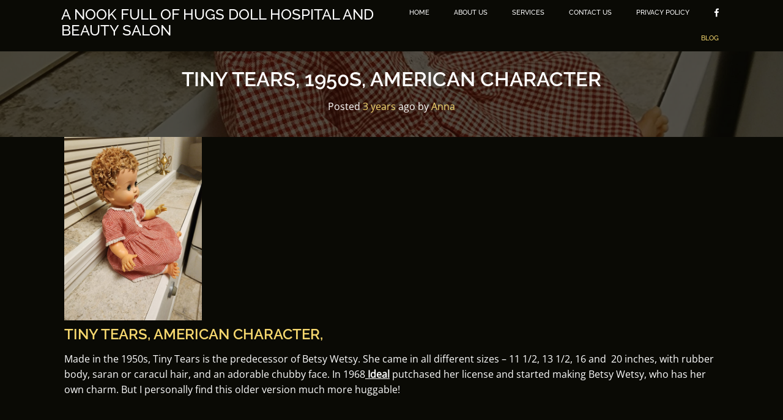

--- FILE ---
content_type: text/css
request_url: https://www.hugsdollhospital.com/wp-content/themes/crio/css/buttons.css?ver=1764611248
body_size: 24079
content:
/*--------------------------------------------------------------
# Buttons.scss - BoldGrid Button Library.
--------------------------------------------------------------*/
/*! @license
*
* Buttons
* Copyright 2012-2014 Alex Wolfe and Rob Levin
*
* Licensed under the Apache License, Version 2.0 (the "License");
* you may not use this file except in compliance with the License.
* You may obtain a copy of the License at
*
*        http://www.apache.org/licenses/LICENSE-2.0
*
* Unless required by applicable law or agreed to in writing, software
* distributed under the License is distributed on an "AS IS" BASIS,
* WITHOUT WARRANTIES OR CONDITIONS OF ANY KIND, either express or implied.
* See the License for the specific language governing permissions and
* limitations under the License.
*/
/*
* Compass (optional)
*
* We recommend the use of autoprefixer instead of Compass
* when using buttons. However, buttons does support Compass.
* simply change $ubtn-use-compass to true and uncomment the
* @import 'compass' code below to use Compass.
*/
/*
* Required Files
*
* These files include the variables and options
* and base css styles that are required to generate buttons.
*/
/*
* $ubtn prefix (reserved)
*
* This prefix stands for Unicorn Button - ubtn
* We provide a prefix to the Sass Variables to
* prevent namespace collisions that could occur if
* you import buttons as part of your Sass build process.
* We kindly ask you not to use the prefix $ubtn in your project
* in order to avoid possilbe name conflicts. Thanks!
*/
/*
* Button Namespace (ex .button or .btn)
*
*/
/*
* Button Defaults
*
* Some default settings that are used throughout the button library.
* Changes to these settings will be picked up by all of the other modules.
* The colors used here are the default colors for the base button (gray).
* The font size and height are used to set the base size for the buttons.
* The size values will be used to calculate the larger and smaller button sizes.
*/
/*
* Button Colors
*
* $ubtn-colors is used to generate the different button colors.
* Edit or add colors to the list below and recompile.
* Each block contains the (name, background, color)
* The class is generated using the name: (ex .button-primary)
*/
/*
* Button Shapes
*
* $ubtn-shapes is used to generate the different button shapes.
* Edit or add shapes to the list below and recompile.
* Each block contains the (name, border-radius).
* The class is generated using the name: (ex .button-square).
*/
/*
* Button Sizes
*
* $ubtn-sizes is used to generate the different button sizes.
* Edit or add colors to the list below and recompile.
* Each block contains the (name, size multiplier).
* The class is generated using the name: (ex .button-giant).
*/
/*
* Color Mixin
*
* Iterates through the list of colors and creates
*
*/
/*
* No Animation
*
* Sets animation property to none
*/
/*
* Clearfix
*
* Clears floats inside the container
*/
/*
* Base Button Style
*
* The default values for the .button class
*/
.btn, .palette-primary input[type=submit], .palette-primary *:not(.menu-item) > .button-primary, .palette-primary .woocommerce .button, .palette-primary div.wpforms-container-full .wpforms-form button[type=submit], .palette-primary .button-secondary, .palette-primary *:not(.menu-item) > .button-secondary, .palette-primary .woocommerce .alt.button {
  color: #333333;
  background-color: #f5d76e;
  border-color: #f5d76e;
  font-weight: inherit;
  font-size: 1em;
  font-family: inherit;
  text-decoration: none;
  text-align: center;
  line-height: 40px;
  height: 40px;
  padding: 0 40px;
  margin: 0;
  display: inline-block;
  appearance: none;
  cursor: pointer;
  box-sizing: border-box;
  transition-property: all;
  transition-duration: 0.3s;
  /*
	* Disabled State
	*
	* The disabled state uses the class .disabled, is-disabled,
	* and the form attribute disabled="disabled".
	* The use of !important is only added because this is a state
	* that must be applied to all buttons when in a disabled state.
	*/
}
.btn:not(.btn-border), .palette-primary input[type=submit]:not(.btn-border), .palette-primary *:not(.menu-item) > .button-primary:not(.btn-border), .palette-primary .woocommerce .button:not(.btn-border), .palette-primary div.wpforms-container-full .wpforms-form button[type=submit]:not(.btn-border), .palette-primary .button-secondary:not(.btn-border), .palette-primary *:not(.menu-item) > .button-secondary:not(.btn-border), .palette-primary .woocommerce .alt.button:not(.btn-border) {
  border: none;
}
.btn:visited, .palette-primary input[type=submit]:visited, .palette-primary *:not(.menu-item) > .button-primary:visited, .palette-primary .woocommerce .button:visited, .palette-primary div.wpforms-container-full .wpforms-form button[type=submit]:visited, .palette-primary .button-secondary:visited, .palette-primary *:not(.menu-item) > .button-secondary:visited, .palette-primary .woocommerce .alt.button:visited {
  color: #333333;
}
.btn:hover, .palette-primary input[type=submit]:hover, .palette-primary *:not(.menu-item) > .button-primary:hover, .palette-primary .woocommerce .button:hover, .palette-primary div.wpforms-container-full .wpforms-form button[type=submit]:hover, .palette-primary .button-secondary:hover, .palette-primary *:not(.menu-item) > .button-secondary:hover, .palette-primary .woocommerce .alt.button:hover, .btn:focus, .palette-primary input[type=submit]:focus, .palette-primary *:not(.menu-item) > .button-primary:focus, .palette-primary .woocommerce .button:focus, .palette-primary div.wpforms-container-full .wpforms-form button[type=submit]:focus, .palette-primary .button-secondary:focus, .palette-primary *:not(.menu-item) > .button-secondary:focus, .palette-primary .woocommerce .alt.button:focus {
  background-color: #f6db7c;
  text-decoration: none;
  outline: none;
}
.btn:active, .palette-primary input[type=submit]:active, .palette-primary *:not(.menu-item) > .button-primary:active, .palette-primary .woocommerce .button:active, .palette-primary div.wpforms-container-full .wpforms-form button[type=submit]:active, .palette-primary .button-secondary:active, .palette-primary *:not(.menu-item) > .button-secondary:active, .palette-primary .woocommerce .alt.button:active, .btn.active, .palette-primary input.active[type=submit], .palette-primary *:not(.menu-item) > .active.button-primary, .palette-primary .woocommerce .active.button, .palette-primary div.wpforms-container-full .wpforms-form button.active[type=submit], .palette-primary .active.button-secondary, .palette-primary *:not(.menu-item) > .active.button-secondary, .palette-primary .woocommerce .active.alt.button, .btn.is-active, .palette-primary input.is-active[type=submit], .palette-primary *:not(.menu-item) > .is-active.button-primary, .palette-primary .woocommerce .is-active.button, .palette-primary div.wpforms-container-full .wpforms-form button.is-active[type=submit], .palette-primary .is-active.button-secondary, .palette-primary *:not(.menu-item) > .is-active.button-secondary, .palette-primary .woocommerce .is-active.alt.button {
  text-shadow: 0 1px 0 rgba(255, 255, 255, 0.3);
  text-decoration: none;
  background-color: #edd376;
  border-color: #f1c735;
  color: #f2ca3e;
  transition-duration: 0s;
  box-shadow: inset 0 1px 3px rgba(0, 0, 0, 0.2);
}
.btn.disabled, .palette-primary input.disabled[type=submit], .palette-primary *:not(.menu-item) > .disabled.button-primary, .palette-primary .woocommerce .disabled.button, .palette-primary div.wpforms-container-full .wpforms-form button.disabled[type=submit], .palette-primary .disabled.button-secondary, .palette-primary *:not(.menu-item) > .disabled.button-secondary, .palette-primary .woocommerce .disabled.alt.button, .btn.is-disabled, .palette-primary input.is-disabled[type=submit], .palette-primary *:not(.menu-item) > .is-disabled.button-primary, .palette-primary .woocommerce .is-disabled.button, .palette-primary div.wpforms-container-full .wpforms-form button.is-disabled[type=submit], .palette-primary .is-disabled.button-secondary, .palette-primary *:not(.menu-item) > .is-disabled.button-secondary, .palette-primary .woocommerce .is-disabled.alt.button, .btn:disabled, .palette-primary input[type=submit]:disabled, .palette-primary *:not(.menu-item) > .button-primary:disabled, .palette-primary .woocommerce .button:disabled, .palette-primary div.wpforms-container-full .wpforms-form button[type=submit]:disabled, .palette-primary .button-secondary:disabled, .palette-primary *:not(.menu-item) > .button-secondary:disabled, .palette-primary .woocommerce .alt.button:disabled {
  top: 0 !important;
  background: #EEE !important;
  border: 1px solid #DDD !important;
  text-shadow: 0 1px 1px white !important;
  color: #CCC !important;
  cursor: default !important;
  appearance: none !important;
  box-shadow: none !important;
  opacity: 0.8 !important;
}
/*
  * Base Button Tyography
  *
  */
.btn-uppercase {
  text-transform: uppercase;
}
.btn-lowercase {
  text-transform: lowercase;
}
.btn-capitalize {
  text-transform: capitalize;
}
.btn-small-caps {
  font-variant: small-caps;
}
.btn-icon-txt-large {
  font-size: 36px !important;
}
/*
  * Base padding
  *
  */
.btn-width-small {
  padding: 0 10px !important;
}
/*
  * Base Colors
  *
  * Create colors for buttons
  * (.button-primary, .button-secondary, etc.)
  */
.btn-color-1, .palette-primary input[type=submit], .palette-primary *:not(.menu-item) > .button-primary, .palette-primary .woocommerce .button, .palette-primary div.wpforms-container-full .wpforms-form button[type=submit], .btn-color-1-flat {
  background-color: #f5d76e;
  border-color: #f5d76e;
  color: #333333;
}
.btn-color-1:visited, .palette-primary input[type=submit]:visited, .palette-primary *:not(.menu-item) > .button-primary:visited, .palette-primary .woocommerce .button:visited, .palette-primary div.wpforms-container-full .wpforms-form button[type=submit]:visited, .btn-color-1-flat:visited {
  color: #333333;
}
.btn-color-1:hover, .palette-primary input[type=submit]:hover, .palette-primary *:not(.menu-item) > .button-primary:hover, .palette-primary .woocommerce .button:hover, .palette-primary div.wpforms-container-full .wpforms-form button[type=submit]:hover, .btn-color-1:focus, .palette-primary input[type=submit]:focus, .palette-primary *:not(.menu-item) > .button-primary:focus, .palette-primary .woocommerce .button:focus, .palette-primary div.wpforms-container-full .wpforms-form button[type=submit]:focus, .btn-color-1-flat:hover, .btn-color-1-flat:focus {
  background-color: #f8e49e;
  border-color: #f8e49e;
  color: #333333;
}
.btn-color-1:active, .palette-primary input[type=submit]:active, .palette-primary *:not(.menu-item) > .button-primary:active, .palette-primary .woocommerce .button:active, .palette-primary div.wpforms-container-full .wpforms-form button[type=submit]:active, .btn-color-1.active, .palette-primary input.active[type=submit], .palette-primary *:not(.menu-item) > .active.button-primary, .palette-primary .woocommerce .active.button, .palette-primary div.wpforms-container-full .wpforms-form button.active[type=submit], .btn-color-1.is-active, .palette-primary input.is-active[type=submit], .palette-primary *:not(.menu-item) > .is-active.button-primary, .palette-primary .woocommerce .is-active.button, .palette-primary div.wpforms-container-full .wpforms-form button.is-active[type=submit], .btn-color-1-flat:active, .btn-color-1-flat.active, .btn-color-1-flat.is-active {
  background-color: #edd376;
  border-color: #edd376;
  color: #f2ca3e;
}
.btn-color-2, .palette-primary .button-secondary, .palette-primary *:not(.menu-item) > .button-secondary, .palette-primary .woocommerce .alt.button, .btn-color-2-flat {
  background-color: white;
  border-color: white;
  color: #333333;
}
.btn-color-2:visited, .palette-primary .button-secondary:visited, .palette-primary *:not(.menu-item) > .button-secondary:visited, .palette-primary .woocommerce .alt.button:visited, .btn-color-2-flat:visited {
  color: #333333;
}
.btn-color-2:hover, .palette-primary .button-secondary:hover, .palette-primary *:not(.menu-item) > .button-secondary:hover, .palette-primary .woocommerce .alt.button:hover, .btn-color-2:focus, .palette-primary .button-secondary:focus, .palette-primary *:not(.menu-item) > .button-secondary:focus, .palette-primary .woocommerce .alt.button:focus, .btn-color-2-flat:hover, .btn-color-2-flat:focus {
  background-color: white;
  border-color: white;
  color: #333333;
}
.btn-color-2:active, .palette-primary .button-secondary:active, .palette-primary *:not(.menu-item) > .button-secondary:active, .palette-primary .woocommerce .alt.button:active, .btn-color-2.active, .palette-primary .active.button-secondary, .palette-primary *:not(.menu-item) > .active.button-secondary, .palette-primary .woocommerce .active.alt.button, .btn-color-2.is-active, .palette-primary .is-active.button-secondary, .palette-primary *:not(.menu-item) > .is-active.button-secondary, .palette-primary .woocommerce .is-active.alt.button, .btn-color-2-flat:active, .btn-color-2-flat.active, .btn-color-2-flat.is-active {
  background-color: white;
  border-color: white;
  color: #e6e6e6;
}
.btn-color-3, .btn-color-3-flat {
  background-color: #ccc;
  border-color: #ccc;
  color: #333333;
}
.btn-color-3:visited, .btn-color-3-flat:visited {
  color: #333333;
}
.btn-color-3:hover, .btn-color-3:focus, .btn-color-3-flat:hover, .btn-color-3-flat:focus {
  background-color: #e6e6e6;
  border-color: #e6e6e6;
  color: #333333;
}
.btn-color-3:active, .btn-color-3.active, .btn-color-3.is-active, .btn-color-3-flat:active, .btn-color-3-flat.active, .btn-color-3-flat.is-active {
  background-color: #ccc;
  border-color: #ccc;
  color: #b3b3b3;
}
.btn-color-4, .btn-color-4-flat {
  background-color: #0a0a05;
  border-color: #0a0a05;
  color: #ffffff;
}
.btn-color-4:visited, .btn-color-4-flat:visited {
  color: #ffffff;
}
.btn-color-4:hover, .btn-color-4:focus, .btn-color-4-flat:hover, .btn-color-4-flat:focus {
  background-color: #2c2c16;
  border-color: #2c2c16;
  color: #ffffff;
}
.btn-color-4:active, .btn-color-4.active, .btn-color-4.is-active, .btn-color-4-flat:active, .btn-color-4-flat.active, .btn-color-4-flat.is-active {
  background-color: #090906;
  border-color: #090906;
  color: black;
}
.btn-color-5, .btn-color-5-flat {
  background-color: #202020;
  border-color: #202020;
  color: #ffffff;
}
.btn-color-5:visited, .btn-color-5-flat:visited {
  color: #ffffff;
}
.btn-color-5:hover, .btn-color-5:focus, .btn-color-5-flat:hover, .btn-color-5-flat:focus {
  background-color: #3a3a3a;
  border-color: #3a3a3a;
  color: #ffffff;
}
.btn-color-5:active, .btn-color-5.active, .btn-color-5.is-active, .btn-color-5-flat:active, .btn-color-5-flat.active, .btn-color-5-flat.is-active {
  background-color: #202020;
  border-color: #202020;
  color: #070707;
}
.btn-neutral-color, .btn-neutral-color-flat {
  background-color: #0a0a05;
  border-color: #0a0a05;
  color: #ffffff;
}
.btn-neutral-color:visited, .btn-neutral-color-flat:visited {
  color: #ffffff;
}
.btn-neutral-color:hover, .btn-neutral-color:focus, .btn-neutral-color-flat:hover, .btn-neutral-color-flat:focus {
  background-color: #2c2c16;
  border-color: #2c2c16;
  color: #ffffff;
}
.btn-neutral-color:active, .btn-neutral-color.active, .btn-neutral-color.is-active, .btn-neutral-color-flat:active, .btn-neutral-color-flat.active, .btn-neutral-color-flat.is-active {
  background-color: #090906;
  border-color: #090906;
  color: black;
}
.presets .btn, .presets .palette-primary input[type=submit], .palette-primary .presets input[type=submit], .presets .palette-primary *:not(.menu-item) > .button-primary, .palette-primary .presets *:not(.menu-item) > .button-primary, .presets .palette-primary .woocommerce .button, .palette-primary .woocommerce .presets .button, .presets .palette-primary div.wpforms-container-full .wpforms-form button[type=submit], .palette-primary div.wpforms-container-full .wpforms-form .presets button[type=submit], .presets .palette-primary .button-secondary, .palette-primary .presets .button-secondary, .presets .palette-primary *:not(.menu-item) > .button-secondary, .palette-primary .presets *:not(.menu-item) > .button-secondary, .presets .palette-primary .woocommerce .alt.button, .palette-primary .woocommerce .presets .alt.button, .presets .button-primary, .presets .button-secondary {
  white-space: normal;
  height: unset !important;
}
.presets .btn:not(.btn-small):not(.btn-tiny), .presets .palette-primary input[type=submit]:not(.btn-small):not(.btn-tiny), .palette-primary .presets input[type=submit]:not(.btn-small):not(.btn-tiny), .presets .palette-primary *:not(.menu-item) > .button-primary:not(.btn-small):not(.btn-tiny), .palette-primary .presets *:not(.menu-item) > .button-primary:not(.btn-small):not(.btn-tiny), .presets .palette-primary .woocommerce .button:not(.btn-small):not(.btn-tiny), .palette-primary .woocommerce .presets .button:not(.btn-small):not(.btn-tiny), .presets .palette-primary div.wpforms-container-full .wpforms-form button[type=submit]:not(.btn-small):not(.btn-tiny), .palette-primary div.wpforms-container-full .wpforms-form .presets button[type=submit]:not(.btn-small):not(.btn-tiny), .presets .palette-primary .button-secondary:not(.btn-small):not(.btn-tiny), .palette-primary .presets .button-secondary:not(.btn-small):not(.btn-tiny), .presets .palette-primary *:not(.menu-item) > .button-secondary:not(.btn-small):not(.btn-tiny), .palette-primary .presets *:not(.menu-item) > .button-secondary:not(.btn-small):not(.btn-tiny), .presets .palette-primary .woocommerce .alt.button:not(.btn-small):not(.btn-tiny), .palette-primary .woocommerce .presets .alt.button:not(.btn-small):not(.btn-tiny), .presets .button-primary:not(.btn-small):not(.btn-tiny), .presets .button-secondary:not(.btn-small):not(.btn-tiny) {
  min-height: 40px;
}
.presets .btn:hover, .presets .palette-primary input[type=submit]:hover, .palette-primary .presets input[type=submit]:hover, .presets .palette-primary *:not(.menu-item) > .button-primary:hover, .palette-primary .presets *:not(.menu-item) > .button-primary:hover, .presets .palette-primary .woocommerce .button:hover, .palette-primary .woocommerce .presets .button:hover, .presets .palette-primary div.wpforms-container-full .wpforms-form button[type=submit]:hover, .palette-primary div.wpforms-container-full .wpforms-form .presets button[type=submit]:hover, .presets .palette-primary .button-secondary:hover, .palette-primary .presets .button-secondary:hover, .presets .palette-primary *:not(.menu-item) > .button-secondary:hover, .palette-primary .presets *:not(.menu-item) > .button-secondary:hover, .presets .palette-primary .woocommerce .alt.button:hover, .palette-primary .woocommerce .presets .alt.button:hover, .presets .btn:focus, .presets .palette-primary input[type=submit]:focus, .palette-primary .presets input[type=submit]:focus, .presets .palette-primary *:not(.menu-item) > .button-primary:focus, .palette-primary .presets *:not(.menu-item) > .button-primary:focus, .presets .palette-primary .woocommerce .button:focus, .palette-primary .woocommerce .presets .button:focus, .presets .palette-primary div.wpforms-container-full .wpforms-form button[type=submit]:focus, .palette-primary div.wpforms-container-full .wpforms-form .presets button[type=submit]:focus, .presets .palette-primary .button-secondary:focus, .palette-primary .presets .button-secondary:focus, .presets .palette-primary *:not(.menu-item) > .button-secondary:focus, .palette-primary .presets *:not(.menu-item) > .button-secondary:focus, .presets .palette-primary .woocommerce .alt.button:focus, .palette-primary .woocommerce .presets .alt.button:focus, .presets .button-primary:hover, .presets .button-primary:focus, .presets .button-secondary:hover, .presets .button-secondary:focus {
  text-decoration: none;
}
/*
* Base Layout Styles
*
* Very Miminal Layout Styles
*/
.btn-block, .btn-stacked {
  display: block;
  width: 100%;
}
/*
* Button Types (optional)
*
* All of the files below represent the various button
* types (including shapes & sizes). None of these files
* are required. Simple remove the uneeded type below and
* the button type will be excluded from the final build
*/
/*
* Button Shapes
*
* This file creates the various button shapes
* (ex. Circle, Rounded, Pill)
*/
.btn-square, .presets .btn-square, .button-primary.btn-square, .palette-primary input.btn-square[type=submit], .palette-primary *:not(.menu-item) > .btn-square.button-primary, .palette-primary .woocommerce .btn-square.button, .palette-primary div.wpforms-container-full .wpforms-form button.btn-square[type=submit], .button-secondary.btn-square, .palette-primary .btn-square.button-secondary, .palette-primary *:not(.menu-item) > .btn-square.button-secondary, .palette-primary .woocommerce .btn-square.alt.button {
  border-radius: 0;
}
.btn-box, .presets .btn-box, .button-primary.btn-box, .palette-primary input.btn-box[type=submit], .palette-primary *:not(.menu-item) > .btn-box.button-primary, .palette-primary .woocommerce .btn-box.button, .palette-primary div.wpforms-container-full .wpforms-form button.btn-box[type=submit], .button-secondary.btn-box, .palette-primary .btn-box.button-secondary, .palette-primary *:not(.menu-item) > .btn-box.button-secondary, .palette-primary .woocommerce .btn-box.alt.button {
  border-radius: 10px;
}
.btn-rounded, .presets .btn-rounded, .button-primary.btn-rounded, .palette-primary input.btn-rounded[type=submit], .palette-primary *:not(.menu-item) > .btn-rounded.button-primary, .palette-primary .woocommerce .btn-rounded.button, .palette-primary div.wpforms-container-full .wpforms-form button.btn-rounded[type=submit], .button-secondary.btn-rounded, .palette-primary .btn-rounded.button-secondary, .palette-primary *:not(.menu-item) > .btn-rounded.button-secondary, .palette-primary .woocommerce .btn-rounded.alt.button {
  border-radius: 4px;
}
.btn-pill, .presets .btn-pill, .button-primary.btn-pill, .palette-primary input.btn-pill[type=submit], .palette-primary *:not(.menu-item) > .btn-pill.button-primary, .palette-primary .woocommerce .btn-pill.button, .palette-primary div.wpforms-container-full .wpforms-form button.btn-pill[type=submit], .button-secondary.btn-pill, .palette-primary .btn-pill.button-secondary, .palette-primary *:not(.menu-item) > .btn-pill.button-secondary, .palette-primary .woocommerce .btn-pill.alt.button {
  border-radius: 200px;
}
.btn-circle, .presets .btn-circle, .button-primary.btn-circle, .palette-primary input.btn-circle[type=submit], .palette-primary *:not(.menu-item) > .btn-circle.button-primary, .palette-primary .woocommerce .btn-circle.button, .palette-primary div.wpforms-container-full .wpforms-form button.btn-circle[type=submit], .button-secondary.btn-circle, .palette-primary .btn-circle.button-secondary, .palette-primary *:not(.menu-item) > .btn-circle.button-secondary, .palette-primary .woocommerce .btn-circle.alt.button {
  border-radius: 100%;
}
/*
* Size Adjustment for equal height & widht buttons
*
* Remove padding and set a fixed width.
*/
.btn-circle, .btn-box, .btn-square {
  padding: 0 !important;
  width: 40px;
}
.btn-circle.btn-giant, .btn-box.btn-giant, .btn-square.btn-giant {
  width: 70px;
}
.btn-circle.btn-jumbo, .btn-box.btn-jumbo, .btn-square.btn-jumbo {
  width: 60px;
}
.btn-circle.btn-large, .btn-box.btn-large, .btn-square.btn-large {
  width: 50px;
}
.btn-circle.btn-normal, .btn-box.btn-normal, .btn-square.btn-normal {
  width: 40px;
}
.btn-circle.btn-small, .btn-box.btn-small, .btn-square.btn-small {
  width: 30px;
}
.btn-circle.btn-tiny, .btn-box.btn-tiny, .btn-square.btn-tiny {
  width: 24px;
}
/*
* Border Buttons
*
* These buttons have no fill they only have a
* border to define their hit target.
*/
.btn-border, .btn-border-thin, .button-primary.btn-border-thin, .palette-primary input.btn-border-thin[type=submit], .palette-primary *:not(.menu-item) > .btn-border-thin.button-primary, .palette-primary .woocommerce .btn-border-thin.button, .palette-primary div.wpforms-container-full .wpforms-form button.btn-border-thin[type=submit], .button-secondary.btn-border-thin, .palette-primary .btn-border-thin.button-secondary, .palette-primary *:not(.menu-item) > .btn-border-thin.button-secondary, .palette-primary .woocommerce .btn-border-thin.alt.button, .btn-border-thick, .button-primary.btn-border-thick, .palette-primary input.btn-border-thick[type=submit], .palette-primary *:not(.menu-item) > .btn-border-thick.button-primary, .palette-primary .woocommerce .btn-border-thick.button, .palette-primary div.wpforms-container-full .wpforms-form button.btn-border-thick[type=submit], .button-secondary.btn-border-thick, .palette-primary .btn-border-thick.button-secondary, .palette-primary *:not(.menu-item) > .btn-border-thick.button-secondary, .palette-primary .woocommerce .btn-border-thick.alt.button, .button-primary.btn-border, .palette-primary input.btn-border[type=submit], .palette-primary input.button-primary.btn-border-thin[type=submit], .palette-primary *:not(.menu-item) > input.btn-border-thin.button-primary[type=submit], .palette-primary .woocommerce input.btn-border-thin.button[type=submit], .palette-primary input.button-secondary.btn-border-thin[type=submit], .palette-primary input.btn-border-thin.button-secondary[type=submit], .palette-primary *:not(.menu-item) > input.btn-border-thin.button-secondary[type=submit], .palette-primary .woocommerce input.btn-border-thin.alt.button[type=submit], .palette-primary input.button-primary.btn-border-thick[type=submit], .palette-primary *:not(.menu-item) > input.btn-border-thick.button-primary[type=submit], .palette-primary .woocommerce input.btn-border-thick.button[type=submit], .palette-primary input.button-secondary.btn-border-thick[type=submit], .palette-primary input.btn-border-thick.button-secondary[type=submit], .palette-primary *:not(.menu-item) > input.btn-border-thick.button-secondary[type=submit], .palette-primary .woocommerce input.btn-border-thick.alt.button[type=submit], .palette-primary *:not(.menu-item) > .btn-border.button-primary, .palette-primary .woocommerce .btn-border.button, .palette-primary .woocommerce .button.btn-border-thin, .palette-primary .woocommerce .button.button-primary.btn-border-thin, .palette-primary .woocommerce input.button.btn-border-thin[type=submit], .palette-primary .woocommerce *:not(.menu-item) > .button.btn-border-thin.button-primary, .palette-primary .woocommerce div.wpforms-container-full .wpforms-form button.button.btn-border-thin[type=submit], .palette-primary div.wpforms-container-full .wpforms-form .woocommerce button.button.btn-border-thin[type=submit], .palette-primary .woocommerce .button.button-secondary.btn-border-thin, .palette-primary .woocommerce .button.btn-border-thin.button-secondary, .palette-primary .woocommerce *:not(.menu-item) > .button.btn-border-thin.button-secondary, .palette-primary .woocommerce .button.btn-border-thin.alt, .palette-primary .woocommerce .button.btn-border-thick, .palette-primary .woocommerce .button.button-primary.btn-border-thick, .palette-primary .woocommerce input.button.btn-border-thick[type=submit], .palette-primary .woocommerce *:not(.menu-item) > .button.btn-border-thick.button-primary, .palette-primary .woocommerce div.wpforms-container-full .wpforms-form button.button.btn-border-thick[type=submit], .palette-primary div.wpforms-container-full .wpforms-form .woocommerce button.button.btn-border-thick[type=submit], .palette-primary .woocommerce .button.button-secondary.btn-border-thick, .palette-primary .woocommerce .button.btn-border-thick.button-secondary, .palette-primary .woocommerce *:not(.menu-item) > .button.btn-border-thick.button-secondary, .palette-primary .woocommerce .button.btn-border-thick.alt, .palette-primary div.wpforms-container-full .wpforms-form button.btn-border[type=submit], .palette-primary div.wpforms-container-full .wpforms-form button.button-primary.btn-border-thin[type=submit], .palette-primary div.wpforms-container-full .wpforms-form *:not(.menu-item) > button.btn-border-thin.button-primary[type=submit], .palette-primary div.wpforms-container-full .wpforms-form .woocommerce button.btn-border-thin.button[type=submit], .palette-primary .woocommerce div.wpforms-container-full .wpforms-form button.btn-border-thin.button[type=submit], .palette-primary div.wpforms-container-full .wpforms-form button.button-secondary.btn-border-thin[type=submit], .palette-primary div.wpforms-container-full .wpforms-form button.btn-border-thin.button-secondary[type=submit], .palette-primary div.wpforms-container-full .wpforms-form *:not(.menu-item) > button.btn-border-thin.button-secondary[type=submit], .palette-primary div.wpforms-container-full .wpforms-form .woocommerce button.btn-border-thin.alt.button[type=submit], .palette-primary .woocommerce div.wpforms-container-full .wpforms-form button.btn-border-thin.alt.button[type=submit], .palette-primary div.wpforms-container-full .wpforms-form button.button-primary.btn-border-thick[type=submit], .palette-primary div.wpforms-container-full .wpforms-form *:not(.menu-item) > button.btn-border-thick.button-primary[type=submit], .palette-primary div.wpforms-container-full .wpforms-form .woocommerce button.btn-border-thick.button[type=submit], .palette-primary .woocommerce div.wpforms-container-full .wpforms-form button.btn-border-thick.button[type=submit], .palette-primary div.wpforms-container-full .wpforms-form button.button-secondary.btn-border-thick[type=submit], .palette-primary div.wpforms-container-full .wpforms-form button.btn-border-thick.button-secondary[type=submit], .palette-primary div.wpforms-container-full .wpforms-form *:not(.menu-item) > button.btn-border-thick.button-secondary[type=submit], .palette-primary div.wpforms-container-full .wpforms-form .woocommerce button.btn-border-thick.alt.button[type=submit], .palette-primary .woocommerce div.wpforms-container-full .wpforms-form button.btn-border-thick.alt.button[type=submit], .button-primary.button-secondary.btn-border-thin, .palette-primary *:not(.menu-item) > .button-secondary.btn-border-thin.button-primary, .palette-primary .woocommerce .button-secondary.btn-border-thin.button, .palette-primary .woocommerce .btn-border-thin.button.button-secondary, .palette-primary .woocommerce *:not(.menu-item) > .btn-border-thin.button.button-secondary, .palette-primary .woocommerce .btn-border-thin.button.alt, .palette-primary .button-primary.btn-border-thin.button-secondary, .palette-primary *:not(.menu-item) > .button-primary.btn-border-thin.button-secondary, .palette-primary .woocommerce .button-primary.btn-border-thin.alt.button, .palette-primary .woocommerce *:not(.menu-item) > .btn-border-thin.alt.button.button-primary, .button-primary.button-secondary.btn-border-thick, .palette-primary *:not(.menu-item) > .button-secondary.btn-border-thick.button-primary, .palette-primary .woocommerce .button-secondary.btn-border-thick.button, .palette-primary .woocommerce .btn-border-thick.button.button-secondary, .palette-primary .woocommerce *:not(.menu-item) > .btn-border-thick.button.button-secondary, .palette-primary .woocommerce .btn-border-thick.button.alt, .palette-primary .button-primary.btn-border-thick.button-secondary, .palette-primary *:not(.menu-item) > .button-primary.btn-border-thick.button-secondary, .palette-primary .woocommerce .button-primary.btn-border-thick.alt.button, .palette-primary .woocommerce *:not(.menu-item) > .btn-border-thick.alt.button.button-primary, .button-secondary.btn-border, .palette-primary .btn-border.button-secondary, .palette-primary *:not(.menu-item) > .btn-border.button-secondary, .palette-primary .woocommerce .btn-border.alt.button, .palette-primary .woocommerce .alt.button.btn-border-thin, .palette-primary .woocommerce .alt.button.button-primary.btn-border-thin, .palette-primary .woocommerce input.alt.button.btn-border-thin[type=submit], .palette-primary .woocommerce *:not(.menu-item) > .alt.button.btn-border-thin.button-primary, .palette-primary .woocommerce div.wpforms-container-full .wpforms-form button.alt.button.btn-border-thin[type=submit], .palette-primary div.wpforms-container-full .wpforms-form .woocommerce button.alt.button.btn-border-thin[type=submit], .palette-primary .woocommerce .alt.button.button-secondary.btn-border-thin, .palette-primary .woocommerce .alt.button.btn-border-thin.button-secondary, .palette-primary .woocommerce *:not(.menu-item) > .alt.button.btn-border-thin.button-secondary, .palette-primary .woocommerce .alt.button.btn-border-thick, .palette-primary .woocommerce .alt.button.button-primary.btn-border-thick, .palette-primary .woocommerce input.alt.button.btn-border-thick[type=submit], .palette-primary .woocommerce *:not(.menu-item) > .alt.button.btn-border-thick.button-primary, .palette-primary .woocommerce div.wpforms-container-full .wpforms-form button.alt.button.btn-border-thick[type=submit], .palette-primary div.wpforms-container-full .wpforms-form .woocommerce button.alt.button.btn-border-thick[type=submit], .palette-primary .woocommerce .alt.button.button-secondary.btn-border-thick, .palette-primary .woocommerce .alt.button.btn-border-thick.button-secondary, .palette-primary .woocommerce *:not(.menu-item) > .alt.button.btn-border-thick.button-secondary, .button-secondary.button-primary.btn-border-thin, .button-secondary.button-primary.btn-border-thick {
  background: none;
  border-width: 2px;
  border-style: solid;
  line-height: 36px;
}
.btn-border:hover, .btn-border-thin:hover, .button-primary.btn-border-thin:hover, .palette-primary input.btn-border-thin[type=submit]:hover, .palette-primary *:not(.menu-item) > .btn-border-thin.button-primary:hover, .palette-primary .woocommerce .btn-border-thin.button:hover, .palette-primary div.wpforms-container-full .wpforms-form button.btn-border-thin[type=submit]:hover, .button-secondary.btn-border-thin:hover, .palette-primary .btn-border-thin.button-secondary:hover, .palette-primary *:not(.menu-item) > .btn-border-thin.button-secondary:hover, .palette-primary .woocommerce .btn-border-thin.alt.button:hover, .btn-border-thick:hover, .button-primary.btn-border-thick:hover, .palette-primary input.btn-border-thick[type=submit]:hover, .palette-primary *:not(.menu-item) > .btn-border-thick.button-primary:hover, .palette-primary .woocommerce .btn-border-thick.button:hover, .palette-primary div.wpforms-container-full .wpforms-form button.btn-border-thick[type=submit]:hover, .button-secondary.btn-border-thick:hover, .palette-primary .btn-border-thick.button-secondary:hover, .palette-primary *:not(.menu-item) > .btn-border-thick.button-secondary:hover, .palette-primary .woocommerce .btn-border-thick.alt.button:hover, .button-primary.btn-border:hover, .palette-primary input.btn-border[type=submit]:hover, .palette-primary input.button-primary.btn-border-thin[type=submit]:hover, .palette-primary *:not(.menu-item) > input.btn-border-thin.button-primary[type=submit]:hover, .palette-primary .woocommerce input.btn-border-thin.button[type=submit]:hover, .palette-primary input.button-secondary.btn-border-thin[type=submit]:hover, .palette-primary input.btn-border-thin.button-secondary[type=submit]:hover, .palette-primary *:not(.menu-item) > input.btn-border-thin.button-secondary[type=submit]:hover, .palette-primary .woocommerce input.btn-border-thin.alt.button[type=submit]:hover, .palette-primary input.button-primary.btn-border-thick[type=submit]:hover, .palette-primary *:not(.menu-item) > input.btn-border-thick.button-primary[type=submit]:hover, .palette-primary .woocommerce input.btn-border-thick.button[type=submit]:hover, .palette-primary input.button-secondary.btn-border-thick[type=submit]:hover, .palette-primary input.btn-border-thick.button-secondary[type=submit]:hover, .palette-primary *:not(.menu-item) > input.btn-border-thick.button-secondary[type=submit]:hover, .palette-primary .woocommerce input.btn-border-thick.alt.button[type=submit]:hover, .palette-primary *:not(.menu-item) > .btn-border.button-primary:hover, .palette-primary .woocommerce .btn-border.button:hover, .palette-primary .woocommerce .button.btn-border-thin:hover, .palette-primary .woocommerce .button.button-primary.btn-border-thin:hover, .palette-primary .woocommerce input.button.btn-border-thin[type=submit]:hover, .palette-primary .woocommerce *:not(.menu-item) > .button.btn-border-thin.button-primary:hover, .palette-primary .woocommerce div.wpforms-container-full .wpforms-form button.button.btn-border-thin[type=submit]:hover, .palette-primary div.wpforms-container-full .wpforms-form .woocommerce button.button.btn-border-thin[type=submit]:hover, .palette-primary .woocommerce .button.button-secondary.btn-border-thin:hover, .palette-primary .woocommerce .button.btn-border-thin.button-secondary:hover, .palette-primary .woocommerce *:not(.menu-item) > .button.btn-border-thin.button-secondary:hover, .palette-primary .woocommerce .button.btn-border-thin.alt:hover, .palette-primary .woocommerce .button.btn-border-thick:hover, .palette-primary .woocommerce .button.button-primary.btn-border-thick:hover, .palette-primary .woocommerce input.button.btn-border-thick[type=submit]:hover, .palette-primary .woocommerce *:not(.menu-item) > .button.btn-border-thick.button-primary:hover, .palette-primary .woocommerce div.wpforms-container-full .wpforms-form button.button.btn-border-thick[type=submit]:hover, .palette-primary div.wpforms-container-full .wpforms-form .woocommerce button.button.btn-border-thick[type=submit]:hover, .palette-primary .woocommerce .button.button-secondary.btn-border-thick:hover, .palette-primary .woocommerce .button.btn-border-thick.button-secondary:hover, .palette-primary .woocommerce *:not(.menu-item) > .button.btn-border-thick.button-secondary:hover, .palette-primary .woocommerce .button.btn-border-thick.alt:hover, .palette-primary div.wpforms-container-full .wpforms-form button.btn-border[type=submit]:hover, .palette-primary div.wpforms-container-full .wpforms-form button.button-primary.btn-border-thin[type=submit]:hover, .palette-primary div.wpforms-container-full .wpforms-form *:not(.menu-item) > button.btn-border-thin.button-primary[type=submit]:hover, .palette-primary div.wpforms-container-full .wpforms-form .woocommerce button.btn-border-thin.button[type=submit]:hover, .palette-primary .woocommerce div.wpforms-container-full .wpforms-form button.btn-border-thin.button[type=submit]:hover, .palette-primary div.wpforms-container-full .wpforms-form button.button-secondary.btn-border-thin[type=submit]:hover, .palette-primary div.wpforms-container-full .wpforms-form button.btn-border-thin.button-secondary[type=submit]:hover, .palette-primary div.wpforms-container-full .wpforms-form *:not(.menu-item) > button.btn-border-thin.button-secondary[type=submit]:hover, .palette-primary div.wpforms-container-full .wpforms-form .woocommerce button.btn-border-thin.alt.button[type=submit]:hover, .palette-primary .woocommerce div.wpforms-container-full .wpforms-form button.btn-border-thin.alt.button[type=submit]:hover, .palette-primary div.wpforms-container-full .wpforms-form button.button-primary.btn-border-thick[type=submit]:hover, .palette-primary div.wpforms-container-full .wpforms-form *:not(.menu-item) > button.btn-border-thick.button-primary[type=submit]:hover, .palette-primary div.wpforms-container-full .wpforms-form .woocommerce button.btn-border-thick.button[type=submit]:hover, .palette-primary .woocommerce div.wpforms-container-full .wpforms-form button.btn-border-thick.button[type=submit]:hover, .palette-primary div.wpforms-container-full .wpforms-form button.button-secondary.btn-border-thick[type=submit]:hover, .palette-primary div.wpforms-container-full .wpforms-form button.btn-border-thick.button-secondary[type=submit]:hover, .palette-primary div.wpforms-container-full .wpforms-form *:not(.menu-item) > button.btn-border-thick.button-secondary[type=submit]:hover, .palette-primary div.wpforms-container-full .wpforms-form .woocommerce button.btn-border-thick.alt.button[type=submit]:hover, .palette-primary .woocommerce div.wpforms-container-full .wpforms-form button.btn-border-thick.alt.button[type=submit]:hover, .button-primary.button-secondary.btn-border-thin:hover, .palette-primary *:not(.menu-item) > .button-secondary.btn-border-thin.button-primary:hover, .palette-primary .woocommerce .button-secondary.btn-border-thin.button:hover, .palette-primary .woocommerce .btn-border-thin.button.button-secondary:hover, .palette-primary .woocommerce *:not(.menu-item) > .btn-border-thin.button.button-secondary:hover, .palette-primary .woocommerce .btn-border-thin.button.alt:hover, .palette-primary .button-primary.btn-border-thin.button-secondary:hover, .palette-primary *:not(.menu-item) > .button-primary.btn-border-thin.button-secondary:hover, .palette-primary .woocommerce .button-primary.btn-border-thin.alt.button:hover, .palette-primary .woocommerce *:not(.menu-item) > .btn-border-thin.alt.button.button-primary:hover, .button-primary.button-secondary.btn-border-thick:hover, .palette-primary *:not(.menu-item) > .button-secondary.btn-border-thick.button-primary:hover, .palette-primary .woocommerce .button-secondary.btn-border-thick.button:hover, .palette-primary .woocommerce .btn-border-thick.button.button-secondary:hover, .palette-primary .woocommerce *:not(.menu-item) > .btn-border-thick.button.button-secondary:hover, .palette-primary .woocommerce .btn-border-thick.button.alt:hover, .palette-primary .button-primary.btn-border-thick.button-secondary:hover, .palette-primary *:not(.menu-item) > .button-primary.btn-border-thick.button-secondary:hover, .palette-primary .woocommerce .button-primary.btn-border-thick.alt.button:hover, .palette-primary .woocommerce *:not(.menu-item) > .btn-border-thick.alt.button.button-primary:hover, .button-secondary.btn-border:hover, .palette-primary .btn-border.button-secondary:hover, .palette-primary *:not(.menu-item) > .btn-border.button-secondary:hover, .palette-primary .woocommerce .btn-border.alt.button:hover, .palette-primary .woocommerce .alt.button.btn-border-thin:hover, .palette-primary .woocommerce .alt.button.button-primary.btn-border-thin:hover, .palette-primary .woocommerce input.alt.button.btn-border-thin[type=submit]:hover, .palette-primary .woocommerce *:not(.menu-item) > .alt.button.btn-border-thin.button-primary:hover, .palette-primary .woocommerce div.wpforms-container-full .wpforms-form button.alt.button.btn-border-thin[type=submit]:hover, .palette-primary div.wpforms-container-full .wpforms-form .woocommerce button.alt.button.btn-border-thin[type=submit]:hover, .palette-primary .woocommerce .alt.button.button-secondary.btn-border-thin:hover, .palette-primary .woocommerce .alt.button.btn-border-thin.button-secondary:hover, .palette-primary .woocommerce *:not(.menu-item) > .alt.button.btn-border-thin.button-secondary:hover, .palette-primary .woocommerce .alt.button.btn-border-thick:hover, .palette-primary .woocommerce .alt.button.button-primary.btn-border-thick:hover, .palette-primary .woocommerce input.alt.button.btn-border-thick[type=submit]:hover, .palette-primary .woocommerce *:not(.menu-item) > .alt.button.btn-border-thick.button-primary:hover, .palette-primary .woocommerce div.wpforms-container-full .wpforms-form button.alt.button.btn-border-thick[type=submit]:hover, .palette-primary div.wpforms-container-full .wpforms-form .woocommerce button.alt.button.btn-border-thick[type=submit]:hover, .palette-primary .woocommerce .alt.button.button-secondary.btn-border-thick:hover, .palette-primary .woocommerce .alt.button.btn-border-thick.button-secondary:hover, .palette-primary .woocommerce *:not(.menu-item) > .alt.button.btn-border-thick.button-secondary:hover, .button-secondary.button-primary.btn-border-thin:hover, .button-secondary.button-primary.btn-border-thick:hover {
  background-color: rgba(248, 228, 158, 0.9);
}
.btn-border:active, .btn-border-thin:active, .button-primary.btn-border-thin:active, .palette-primary input.btn-border-thin[type=submit]:active, .palette-primary *:not(.menu-item) > .btn-border-thin.button-primary:active, .palette-primary .woocommerce .btn-border-thin.button:active, .palette-primary div.wpforms-container-full .wpforms-form button.btn-border-thin[type=submit]:active, .button-secondary.btn-border-thin:active, .palette-primary .btn-border-thin.button-secondary:active, .palette-primary *:not(.menu-item) > .btn-border-thin.button-secondary:active, .palette-primary .woocommerce .btn-border-thin.alt.button:active, .btn-border-thick:active, .button-primary.btn-border-thick:active, .palette-primary input.btn-border-thick[type=submit]:active, .palette-primary *:not(.menu-item) > .btn-border-thick.button-primary:active, .palette-primary .woocommerce .btn-border-thick.button:active, .palette-primary div.wpforms-container-full .wpforms-form button.btn-border-thick[type=submit]:active, .button-secondary.btn-border-thick:active, .palette-primary .btn-border-thick.button-secondary:active, .palette-primary *:not(.menu-item) > .btn-border-thick.button-secondary:active, .palette-primary .woocommerce .btn-border-thick.alt.button:active, .btn-border.active, .active.btn-border-thin, .active.button-primary.btn-border-thin, .palette-primary input.active.btn-border-thin[type=submit], .palette-primary *:not(.menu-item) > .active.btn-border-thin.button-primary, .palette-primary .woocommerce .active.btn-border-thin.button, .palette-primary div.wpforms-container-full .wpforms-form button.active.btn-border-thin[type=submit], .active.button-secondary.btn-border-thin, .palette-primary .active.btn-border-thin.button-secondary, .palette-primary *:not(.menu-item) > .active.btn-border-thin.button-secondary, .palette-primary .woocommerce .active.btn-border-thin.alt.button, .active.btn-border-thick, .active.button-primary.btn-border-thick, .palette-primary input.active.btn-border-thick[type=submit], .palette-primary *:not(.menu-item) > .active.btn-border-thick.button-primary, .palette-primary .woocommerce .active.btn-border-thick.button, .palette-primary div.wpforms-container-full .wpforms-form button.active.btn-border-thick[type=submit], .active.button-secondary.btn-border-thick, .palette-primary .active.btn-border-thick.button-secondary, .palette-primary *:not(.menu-item) > .active.btn-border-thick.button-secondary, .palette-primary .woocommerce .active.btn-border-thick.alt.button, .btn-border.is-active, .is-active.btn-border-thin, .is-active.button-primary.btn-border-thin, .palette-primary input.is-active.btn-border-thin[type=submit], .palette-primary *:not(.menu-item) > .is-active.btn-border-thin.button-primary, .palette-primary .woocommerce .is-active.btn-border-thin.button, .palette-primary div.wpforms-container-full .wpforms-form button.is-active.btn-border-thin[type=submit], .is-active.button-secondary.btn-border-thin, .palette-primary .is-active.btn-border-thin.button-secondary, .palette-primary *:not(.menu-item) > .is-active.btn-border-thin.button-secondary, .palette-primary .woocommerce .is-active.btn-border-thin.alt.button, .is-active.btn-border-thick, .is-active.button-primary.btn-border-thick, .palette-primary input.is-active.btn-border-thick[type=submit], .palette-primary *:not(.menu-item) > .is-active.btn-border-thick.button-primary, .palette-primary .woocommerce .is-active.btn-border-thick.button, .palette-primary div.wpforms-container-full .wpforms-form button.is-active.btn-border-thick[type=submit], .is-active.button-secondary.btn-border-thick, .palette-primary .is-active.btn-border-thick.button-secondary, .palette-primary *:not(.menu-item) > .is-active.btn-border-thick.button-secondary, .palette-primary .woocommerce .is-active.btn-border-thick.alt.button, .button-primary.btn-border:active, .palette-primary input.btn-border[type=submit]:active, .palette-primary input.button-primary.btn-border-thin[type=submit]:active, .palette-primary *:not(.menu-item) > input.btn-border-thin.button-primary[type=submit]:active, .palette-primary .woocommerce input.btn-border-thin.button[type=submit]:active, .palette-primary input.button-secondary.btn-border-thin[type=submit]:active, .palette-primary input.btn-border-thin.button-secondary[type=submit]:active, .palette-primary *:not(.menu-item) > input.btn-border-thin.button-secondary[type=submit]:active, .palette-primary .woocommerce input.btn-border-thin.alt.button[type=submit]:active, .palette-primary input.button-primary.btn-border-thick[type=submit]:active, .palette-primary *:not(.menu-item) > input.btn-border-thick.button-primary[type=submit]:active, .palette-primary .woocommerce input.btn-border-thick.button[type=submit]:active, .palette-primary input.button-secondary.btn-border-thick[type=submit]:active, .palette-primary input.btn-border-thick.button-secondary[type=submit]:active, .palette-primary *:not(.menu-item) > input.btn-border-thick.button-secondary[type=submit]:active, .palette-primary .woocommerce input.btn-border-thick.alt.button[type=submit]:active, .palette-primary *:not(.menu-item) > .btn-border.button-primary:active, .palette-primary .woocommerce .btn-border.button:active, .palette-primary .woocommerce .button.btn-border-thin:active, .palette-primary .woocommerce .button.button-primary.btn-border-thin:active, .palette-primary .woocommerce input.button.btn-border-thin[type=submit]:active, .palette-primary .woocommerce *:not(.menu-item) > .button.btn-border-thin.button-primary:active, .palette-primary .woocommerce div.wpforms-container-full .wpforms-form button.button.btn-border-thin[type=submit]:active, .palette-primary div.wpforms-container-full .wpforms-form .woocommerce button.button.btn-border-thin[type=submit]:active, .palette-primary .woocommerce .button.button-secondary.btn-border-thin:active, .palette-primary .woocommerce .button.btn-border-thin.button-secondary:active, .palette-primary .woocommerce *:not(.menu-item) > .button.btn-border-thin.button-secondary:active, .palette-primary .woocommerce .button.btn-border-thin.alt:active, .palette-primary .woocommerce .button.btn-border-thick:active, .palette-primary .woocommerce .button.button-primary.btn-border-thick:active, .palette-primary .woocommerce input.button.btn-border-thick[type=submit]:active, .palette-primary .woocommerce *:not(.menu-item) > .button.btn-border-thick.button-primary:active, .palette-primary .woocommerce div.wpforms-container-full .wpforms-form button.button.btn-border-thick[type=submit]:active, .palette-primary div.wpforms-container-full .wpforms-form .woocommerce button.button.btn-border-thick[type=submit]:active, .palette-primary .woocommerce .button.button-secondary.btn-border-thick:active, .palette-primary .woocommerce .button.btn-border-thick.button-secondary:active, .palette-primary .woocommerce *:not(.menu-item) > .button.btn-border-thick.button-secondary:active, .palette-primary .woocommerce .button.btn-border-thick.alt:active, .palette-primary div.wpforms-container-full .wpforms-form button.btn-border[type=submit]:active, .palette-primary div.wpforms-container-full .wpforms-form button.button-primary.btn-border-thin[type=submit]:active, .palette-primary div.wpforms-container-full .wpforms-form *:not(.menu-item) > button.btn-border-thin.button-primary[type=submit]:active, .palette-primary div.wpforms-container-full .wpforms-form .woocommerce button.btn-border-thin.button[type=submit]:active, .palette-primary .woocommerce div.wpforms-container-full .wpforms-form button.btn-border-thin.button[type=submit]:active, .palette-primary div.wpforms-container-full .wpforms-form button.button-secondary.btn-border-thin[type=submit]:active, .palette-primary div.wpforms-container-full .wpforms-form button.btn-border-thin.button-secondary[type=submit]:active, .palette-primary div.wpforms-container-full .wpforms-form *:not(.menu-item) > button.btn-border-thin.button-secondary[type=submit]:active, .palette-primary div.wpforms-container-full .wpforms-form .woocommerce button.btn-border-thin.alt.button[type=submit]:active, .palette-primary .woocommerce div.wpforms-container-full .wpforms-form button.btn-border-thin.alt.button[type=submit]:active, .palette-primary div.wpforms-container-full .wpforms-form button.button-primary.btn-border-thick[type=submit]:active, .palette-primary div.wpforms-container-full .wpforms-form *:not(.menu-item) > button.btn-border-thick.button-primary[type=submit]:active, .palette-primary div.wpforms-container-full .wpforms-form .woocommerce button.btn-border-thick.button[type=submit]:active, .palette-primary .woocommerce div.wpforms-container-full .wpforms-form button.btn-border-thick.button[type=submit]:active, .palette-primary div.wpforms-container-full .wpforms-form button.button-secondary.btn-border-thick[type=submit]:active, .palette-primary div.wpforms-container-full .wpforms-form button.btn-border-thick.button-secondary[type=submit]:active, .palette-primary div.wpforms-container-full .wpforms-form *:not(.menu-item) > button.btn-border-thick.button-secondary[type=submit]:active, .palette-primary div.wpforms-container-full .wpforms-form .woocommerce button.btn-border-thick.alt.button[type=submit]:active, .palette-primary .woocommerce div.wpforms-container-full .wpforms-form button.btn-border-thick.alt.button[type=submit]:active, .button-primary.button-secondary.btn-border-thin:active, .palette-primary *:not(.menu-item) > .button-secondary.btn-border-thin.button-primary:active, .palette-primary .woocommerce .button-secondary.btn-border-thin.button:active, .palette-primary .woocommerce .btn-border-thin.button.button-secondary:active, .palette-primary .woocommerce *:not(.menu-item) > .btn-border-thin.button.button-secondary:active, .palette-primary .woocommerce .btn-border-thin.button.alt:active, .palette-primary .button-primary.btn-border-thin.button-secondary:active, .palette-primary *:not(.menu-item) > .button-primary.btn-border-thin.button-secondary:active, .palette-primary .woocommerce .button-primary.btn-border-thin.alt.button:active, .palette-primary .woocommerce *:not(.menu-item) > .btn-border-thin.alt.button.button-primary:active, .button-primary.button-secondary.btn-border-thick:active, .palette-primary *:not(.menu-item) > .button-secondary.btn-border-thick.button-primary:active, .palette-primary .woocommerce .button-secondary.btn-border-thick.button:active, .palette-primary .woocommerce .btn-border-thick.button.button-secondary:active, .palette-primary .woocommerce *:not(.menu-item) > .btn-border-thick.button.button-secondary:active, .palette-primary .woocommerce .btn-border-thick.button.alt:active, .palette-primary .button-primary.btn-border-thick.button-secondary:active, .palette-primary *:not(.menu-item) > .button-primary.btn-border-thick.button-secondary:active, .palette-primary .woocommerce .button-primary.btn-border-thick.alt.button:active, .palette-primary .woocommerce *:not(.menu-item) > .btn-border-thick.alt.button.button-primary:active, .button-primary.btn-border.active, .palette-primary input.btn-border.active[type=submit], .palette-primary input.active.button-primary.btn-border-thin[type=submit], .palette-primary *:not(.menu-item) > input.active.btn-border-thin.button-primary[type=submit], .palette-primary .woocommerce input.active.btn-border-thin.button[type=submit], .palette-primary input.active.button-secondary.btn-border-thin[type=submit], .palette-primary input.active.btn-border-thin.button-secondary[type=submit], .palette-primary *:not(.menu-item) > input.active.btn-border-thin.button-secondary[type=submit], .palette-primary .woocommerce input.active.btn-border-thin.alt.button[type=submit], .palette-primary input.active.button-primary.btn-border-thick[type=submit], .palette-primary *:not(.menu-item) > input.active.btn-border-thick.button-primary[type=submit], .palette-primary .woocommerce input.active.btn-border-thick.button[type=submit], .palette-primary input.active.button-secondary.btn-border-thick[type=submit], .palette-primary input.active.btn-border-thick.button-secondary[type=submit], .palette-primary *:not(.menu-item) > input.active.btn-border-thick.button-secondary[type=submit], .palette-primary .woocommerce input.active.btn-border-thick.alt.button[type=submit], .palette-primary *:not(.menu-item) > .btn-border.active.button-primary, .palette-primary .woocommerce .btn-border.active.button, .palette-primary .woocommerce .active.button.btn-border-thin, .palette-primary .woocommerce .active.button.button-primary.btn-border-thin, .palette-primary .woocommerce input.active.button.btn-border-thin[type=submit], .palette-primary .woocommerce *:not(.menu-item) > .active.button.btn-border-thin.button-primary, .palette-primary .woocommerce div.wpforms-container-full .wpforms-form button.active.button.btn-border-thin[type=submit], .palette-primary div.wpforms-container-full .wpforms-form .woocommerce button.active.button.btn-border-thin[type=submit], .palette-primary .woocommerce .active.button.button-secondary.btn-border-thin, .palette-primary .woocommerce .active.button.btn-border-thin.button-secondary, .palette-primary .woocommerce *:not(.menu-item) > .active.button.btn-border-thin.button-secondary, .palette-primary .woocommerce .active.button.btn-border-thin.alt, .palette-primary .woocommerce .active.button.btn-border-thick, .palette-primary .woocommerce .active.button.button-primary.btn-border-thick, .palette-primary .woocommerce input.active.button.btn-border-thick[type=submit], .palette-primary .woocommerce *:not(.menu-item) > .active.button.btn-border-thick.button-primary, .palette-primary .woocommerce div.wpforms-container-full .wpforms-form button.active.button.btn-border-thick[type=submit], .palette-primary div.wpforms-container-full .wpforms-form .woocommerce button.active.button.btn-border-thick[type=submit], .palette-primary .woocommerce .active.button.button-secondary.btn-border-thick, .palette-primary .woocommerce .active.button.btn-border-thick.button-secondary, .palette-primary .woocommerce *:not(.menu-item) > .active.button.btn-border-thick.button-secondary, .palette-primary .woocommerce .active.button.btn-border-thick.alt, .palette-primary div.wpforms-container-full .wpforms-form button.btn-border.active[type=submit], .palette-primary div.wpforms-container-full .wpforms-form button.active.button-primary.btn-border-thin[type=submit], .palette-primary div.wpforms-container-full .wpforms-form *:not(.menu-item) > button.active.btn-border-thin.button-primary[type=submit], .palette-primary div.wpforms-container-full .wpforms-form .woocommerce button.active.btn-border-thin.button[type=submit], .palette-primary .woocommerce div.wpforms-container-full .wpforms-form button.active.btn-border-thin.button[type=submit], .palette-primary div.wpforms-container-full .wpforms-form button.active.button-secondary.btn-border-thin[type=submit], .palette-primary div.wpforms-container-full .wpforms-form button.active.btn-border-thin.button-secondary[type=submit], .palette-primary div.wpforms-container-full .wpforms-form *:not(.menu-item) > button.active.btn-border-thin.button-secondary[type=submit], .palette-primary div.wpforms-container-full .wpforms-form .woocommerce button.active.btn-border-thin.alt.button[type=submit], .palette-primary .woocommerce div.wpforms-container-full .wpforms-form button.active.btn-border-thin.alt.button[type=submit], .palette-primary div.wpforms-container-full .wpforms-form button.active.button-primary.btn-border-thick[type=submit], .palette-primary div.wpforms-container-full .wpforms-form *:not(.menu-item) > button.active.btn-border-thick.button-primary[type=submit], .palette-primary div.wpforms-container-full .wpforms-form .woocommerce button.active.btn-border-thick.button[type=submit], .palette-primary .woocommerce div.wpforms-container-full .wpforms-form button.active.btn-border-thick.button[type=submit], .palette-primary div.wpforms-container-full .wpforms-form button.active.button-secondary.btn-border-thick[type=submit], .palette-primary div.wpforms-container-full .wpforms-form button.active.btn-border-thick.button-secondary[type=submit], .palette-primary div.wpforms-container-full .wpforms-form *:not(.menu-item) > button.active.btn-border-thick.button-secondary[type=submit], .palette-primary div.wpforms-container-full .wpforms-form .woocommerce button.active.btn-border-thick.alt.button[type=submit], .palette-primary .woocommerce div.wpforms-container-full .wpforms-form button.active.btn-border-thick.alt.button[type=submit], .button-primary.active.btn-border-thin, .button-primary.active.button-secondary.btn-border-thin, .palette-primary *:not(.menu-item) > .active.button-secondary.btn-border-thin.button-primary, .palette-primary .woocommerce .active.button-secondary.btn-border-thin.button, .palette-primary .woocommerce .active.btn-border-thin.button.button-secondary, .palette-primary .woocommerce *:not(.menu-item) > .active.btn-border-thin.button.button-secondary, .palette-primary .woocommerce .active.btn-border-thin.button.alt, .palette-primary .button-primary.active.btn-border-thin.button-secondary, .palette-primary *:not(.menu-item) > .button-primary.active.btn-border-thin.button-secondary, .palette-primary .woocommerce .button-primary.active.btn-border-thin.alt.button, .palette-primary .woocommerce *:not(.menu-item) > .active.btn-border-thin.alt.button.button-primary, .button-primary.active.btn-border-thick, .button-primary.active.button-secondary.btn-border-thick, .palette-primary *:not(.menu-item) > .active.button-secondary.btn-border-thick.button-primary, .palette-primary .woocommerce .active.button-secondary.btn-border-thick.button, .palette-primary .woocommerce .active.btn-border-thick.button.button-secondary, .palette-primary .woocommerce *:not(.menu-item) > .active.btn-border-thick.button.button-secondary, .palette-primary .woocommerce .active.btn-border-thick.button.alt, .palette-primary .button-primary.active.btn-border-thick.button-secondary, .palette-primary *:not(.menu-item) > .button-primary.active.btn-border-thick.button-secondary, .palette-primary .woocommerce .button-primary.active.btn-border-thick.alt.button, .palette-primary .woocommerce *:not(.menu-item) > .active.btn-border-thick.alt.button.button-primary, .button-primary.btn-border.is-active, .palette-primary input.btn-border.is-active[type=submit], .palette-primary input.is-active.button-primary.btn-border-thin[type=submit], .palette-primary *:not(.menu-item) > input.is-active.btn-border-thin.button-primary[type=submit], .palette-primary .woocommerce input.is-active.btn-border-thin.button[type=submit], .palette-primary input.is-active.button-secondary.btn-border-thin[type=submit], .palette-primary input.is-active.btn-border-thin.button-secondary[type=submit], .palette-primary *:not(.menu-item) > input.is-active.btn-border-thin.button-secondary[type=submit], .palette-primary .woocommerce input.is-active.btn-border-thin.alt.button[type=submit], .palette-primary input.is-active.button-primary.btn-border-thick[type=submit], .palette-primary *:not(.menu-item) > input.is-active.btn-border-thick.button-primary[type=submit], .palette-primary .woocommerce input.is-active.btn-border-thick.button[type=submit], .palette-primary input.is-active.button-secondary.btn-border-thick[type=submit], .palette-primary input.is-active.btn-border-thick.button-secondary[type=submit], .palette-primary *:not(.menu-item) > input.is-active.btn-border-thick.button-secondary[type=submit], .palette-primary .woocommerce input.is-active.btn-border-thick.alt.button[type=submit], .palette-primary *:not(.menu-item) > .btn-border.is-active.button-primary, .palette-primary .woocommerce .btn-border.is-active.button, .palette-primary .woocommerce .is-active.button.btn-border-thin, .palette-primary .woocommerce .is-active.button.button-primary.btn-border-thin, .palette-primary .woocommerce input.is-active.button.btn-border-thin[type=submit], .palette-primary .woocommerce *:not(.menu-item) > .is-active.button.btn-border-thin.button-primary, .palette-primary .woocommerce div.wpforms-container-full .wpforms-form button.is-active.button.btn-border-thin[type=submit], .palette-primary div.wpforms-container-full .wpforms-form .woocommerce button.is-active.button.btn-border-thin[type=submit], .palette-primary .woocommerce .is-active.button.button-secondary.btn-border-thin, .palette-primary .woocommerce .is-active.button.btn-border-thin.button-secondary, .palette-primary .woocommerce *:not(.menu-item) > .is-active.button.btn-border-thin.button-secondary, .palette-primary .woocommerce .is-active.button.btn-border-thin.alt, .palette-primary .woocommerce .is-active.button.btn-border-thick, .palette-primary .woocommerce .is-active.button.button-primary.btn-border-thick, .palette-primary .woocommerce input.is-active.button.btn-border-thick[type=submit], .palette-primary .woocommerce *:not(.menu-item) > .is-active.button.btn-border-thick.button-primary, .palette-primary .woocommerce div.wpforms-container-full .wpforms-form button.is-active.button.btn-border-thick[type=submit], .palette-primary div.wpforms-container-full .wpforms-form .woocommerce button.is-active.button.btn-border-thick[type=submit], .palette-primary .woocommerce .is-active.button.button-secondary.btn-border-thick, .palette-primary .woocommerce .is-active.button.btn-border-thick.button-secondary, .palette-primary .woocommerce *:not(.menu-item) > .is-active.button.btn-border-thick.button-secondary, .palette-primary .woocommerce .is-active.button.btn-border-thick.alt, .palette-primary div.wpforms-container-full .wpforms-form button.btn-border.is-active[type=submit], .palette-primary div.wpforms-container-full .wpforms-form button.is-active.button-primary.btn-border-thin[type=submit], .palette-primary div.wpforms-container-full .wpforms-form *:not(.menu-item) > button.is-active.btn-border-thin.button-primary[type=submit], .palette-primary div.wpforms-container-full .wpforms-form .woocommerce button.is-active.btn-border-thin.button[type=submit], .palette-primary .woocommerce div.wpforms-container-full .wpforms-form button.is-active.btn-border-thin.button[type=submit], .palette-primary div.wpforms-container-full .wpforms-form button.is-active.button-secondary.btn-border-thin[type=submit], .palette-primary div.wpforms-container-full .wpforms-form button.is-active.btn-border-thin.button-secondary[type=submit], .palette-primary div.wpforms-container-full .wpforms-form *:not(.menu-item) > button.is-active.btn-border-thin.button-secondary[type=submit], .palette-primary div.wpforms-container-full .wpforms-form .woocommerce button.is-active.btn-border-thin.alt.button[type=submit], .palette-primary .woocommerce div.wpforms-container-full .wpforms-form button.is-active.btn-border-thin.alt.button[type=submit], .palette-primary div.wpforms-container-full .wpforms-form button.is-active.button-primary.btn-border-thick[type=submit], .palette-primary div.wpforms-container-full .wpforms-form *:not(.menu-item) > button.is-active.btn-border-thick.button-primary[type=submit], .palette-primary div.wpforms-container-full .wpforms-form .woocommerce button.is-active.btn-border-thick.button[type=submit], .palette-primary .woocommerce div.wpforms-container-full .wpforms-form button.is-active.btn-border-thick.button[type=submit], .palette-primary div.wpforms-container-full .wpforms-form button.is-active.button-secondary.btn-border-thick[type=submit], .palette-primary div.wpforms-container-full .wpforms-form button.is-active.btn-border-thick.button-secondary[type=submit], .palette-primary div.wpforms-container-full .wpforms-form *:not(.menu-item) > button.is-active.btn-border-thick.button-secondary[type=submit], .palette-primary div.wpforms-container-full .wpforms-form .woocommerce button.is-active.btn-border-thick.alt.button[type=submit], .palette-primary .woocommerce div.wpforms-container-full .wpforms-form button.is-active.btn-border-thick.alt.button[type=submit], .button-primary.is-active.btn-border-thin, .button-primary.is-active.button-secondary.btn-border-thin, .palette-primary *:not(.menu-item) > .is-active.button-secondary.btn-border-thin.button-primary, .palette-primary .woocommerce .is-active.button-secondary.btn-border-thin.button, .palette-primary .woocommerce .is-active.btn-border-thin.button.button-secondary, .palette-primary .woocommerce *:not(.menu-item) > .is-active.btn-border-thin.button.button-secondary, .palette-primary .woocommerce .is-active.btn-border-thin.button.alt, .palette-primary .button-primary.is-active.btn-border-thin.button-secondary, .palette-primary *:not(.menu-item) > .button-primary.is-active.btn-border-thin.button-secondary, .palette-primary .woocommerce .button-primary.is-active.btn-border-thin.alt.button, .palette-primary .woocommerce *:not(.menu-item) > .is-active.btn-border-thin.alt.button.button-primary, .button-primary.is-active.btn-border-thick, .button-primary.is-active.button-secondary.btn-border-thick, .palette-primary *:not(.menu-item) > .is-active.button-secondary.btn-border-thick.button-primary, .palette-primary .woocommerce .is-active.button-secondary.btn-border-thick.button, .palette-primary .woocommerce .is-active.btn-border-thick.button.button-secondary, .palette-primary .woocommerce *:not(.menu-item) > .is-active.btn-border-thick.button.button-secondary, .palette-primary .woocommerce .is-active.btn-border-thick.button.alt, .palette-primary .button-primary.is-active.btn-border-thick.button-secondary, .palette-primary *:not(.menu-item) > .button-primary.is-active.btn-border-thick.button-secondary, .palette-primary .woocommerce .button-primary.is-active.btn-border-thick.alt.button, .palette-primary .woocommerce *:not(.menu-item) > .is-active.btn-border-thick.alt.button.button-primary, .button-secondary.btn-border:active, .palette-primary .btn-border.button-secondary:active, .palette-primary *:not(.menu-item) > .btn-border.button-secondary:active, .palette-primary .woocommerce .btn-border.alt.button:active, .palette-primary .woocommerce .alt.button.btn-border-thin:active, .palette-primary .woocommerce .alt.button.button-primary.btn-border-thin:active, .palette-primary .woocommerce input.alt.button.btn-border-thin[type=submit]:active, .palette-primary .woocommerce *:not(.menu-item) > .alt.button.btn-border-thin.button-primary:active, .palette-primary .woocommerce div.wpforms-container-full .wpforms-form button.alt.button.btn-border-thin[type=submit]:active, .palette-primary div.wpforms-container-full .wpforms-form .woocommerce button.alt.button.btn-border-thin[type=submit]:active, .palette-primary .woocommerce .alt.button.button-secondary.btn-border-thin:active, .palette-primary .woocommerce .alt.button.btn-border-thin.button-secondary:active, .palette-primary .woocommerce *:not(.menu-item) > .alt.button.btn-border-thin.button-secondary:active, .palette-primary .woocommerce .alt.button.btn-border-thick:active, .palette-primary .woocommerce .alt.button.button-primary.btn-border-thick:active, .palette-primary .woocommerce input.alt.button.btn-border-thick[type=submit]:active, .palette-primary .woocommerce *:not(.menu-item) > .alt.button.btn-border-thick.button-primary:active, .palette-primary .woocommerce div.wpforms-container-full .wpforms-form button.alt.button.btn-border-thick[type=submit]:active, .palette-primary div.wpforms-container-full .wpforms-form .woocommerce button.alt.button.btn-border-thick[type=submit]:active, .palette-primary .woocommerce .alt.button.button-secondary.btn-border-thick:active, .palette-primary .woocommerce .alt.button.btn-border-thick.button-secondary:active, .palette-primary .woocommerce *:not(.menu-item) > .alt.button.btn-border-thick.button-secondary:active, .button-secondary.button-primary.btn-border-thin:active, .button-secondary.button-primary.btn-border-thick:active, .button-secondary.btn-border.active, .palette-primary .btn-border.active.button-secondary, .palette-primary *:not(.menu-item) > .btn-border.active.button-secondary, .palette-primary .woocommerce .btn-border.active.alt.button, .palette-primary .woocommerce .active.alt.button.btn-border-thin, .palette-primary .woocommerce .active.alt.button.button-primary.btn-border-thin, .palette-primary .woocommerce input.active.alt.button.btn-border-thin[type=submit], .palette-primary .woocommerce *:not(.menu-item) > .active.alt.button.btn-border-thin.button-primary, .palette-primary .woocommerce div.wpforms-container-full .wpforms-form button.active.alt.button.btn-border-thin[type=submit], .palette-primary div.wpforms-container-full .wpforms-form .woocommerce button.active.alt.button.btn-border-thin[type=submit], .palette-primary .woocommerce .active.alt.button.button-secondary.btn-border-thin, .palette-primary .woocommerce .active.alt.button.btn-border-thin.button-secondary, .palette-primary .woocommerce *:not(.menu-item) > .active.alt.button.btn-border-thin.button-secondary, .palette-primary .woocommerce .active.alt.button.btn-border-thick, .palette-primary .woocommerce .active.alt.button.button-primary.btn-border-thick, .palette-primary .woocommerce input.active.alt.button.btn-border-thick[type=submit], .palette-primary .woocommerce *:not(.menu-item) > .active.alt.button.btn-border-thick.button-primary, .palette-primary .woocommerce div.wpforms-container-full .wpforms-form button.active.alt.button.btn-border-thick[type=submit], .palette-primary div.wpforms-container-full .wpforms-form .woocommerce button.active.alt.button.btn-border-thick[type=submit], .palette-primary .woocommerce .active.alt.button.button-secondary.btn-border-thick, .palette-primary .woocommerce .active.alt.button.btn-border-thick.button-secondary, .palette-primary .woocommerce *:not(.menu-item) > .active.alt.button.btn-border-thick.button-secondary, .button-secondary.active.btn-border-thin, .button-secondary.active.button-primary.btn-border-thin, .palette-primary .active.button-primary.btn-border-thin.button-secondary, .palette-primary *:not(.menu-item) > .active.button-primary.btn-border-thin.button-secondary, .palette-primary .woocommerce .active.button-primary.btn-border-thin.alt.button, .palette-primary input.button-secondary.active.btn-border-thin[type=submit], .palette-primary *:not(.menu-item) > .button-secondary.active.btn-border-thin.button-primary, .palette-primary .woocommerce .button-secondary.active.btn-border-thin.button, .palette-primary div.wpforms-container-full .wpforms-form button.button-secondary.active.btn-border-thin[type=submit], .button-secondary.active.btn-border-thick, .button-secondary.active.button-primary.btn-border-thick, .palette-primary .active.button-primary.btn-border-thick.button-secondary, .palette-primary *:not(.menu-item) > .active.button-primary.btn-border-thick.button-secondary, .palette-primary .woocommerce .active.button-primary.btn-border-thick.alt.button, .palette-primary input.button-secondary.active.btn-border-thick[type=submit], .palette-primary *:not(.menu-item) > .button-secondary.active.btn-border-thick.button-primary, .palette-primary .woocommerce .button-secondary.active.btn-border-thick.button, .palette-primary div.wpforms-container-full .wpforms-form button.button-secondary.active.btn-border-thick[type=submit], .button-secondary.btn-border.is-active, .palette-primary .btn-border.is-active.button-secondary, .palette-primary *:not(.menu-item) > .btn-border.is-active.button-secondary, .palette-primary .woocommerce .btn-border.is-active.alt.button, .palette-primary .woocommerce .is-active.alt.button.btn-border-thin, .palette-primary .woocommerce .is-active.alt.button.button-primary.btn-border-thin, .palette-primary .woocommerce input.is-active.alt.button.btn-border-thin[type=submit], .palette-primary .woocommerce *:not(.menu-item) > .is-active.alt.button.btn-border-thin.button-primary, .palette-primary .woocommerce div.wpforms-container-full .wpforms-form button.is-active.alt.button.btn-border-thin[type=submit], .palette-primary div.wpforms-container-full .wpforms-form .woocommerce button.is-active.alt.button.btn-border-thin[type=submit], .palette-primary .woocommerce .is-active.alt.button.button-secondary.btn-border-thin, .palette-primary .woocommerce .is-active.alt.button.btn-border-thin.button-secondary, .palette-primary .woocommerce *:not(.menu-item) > .is-active.alt.button.btn-border-thin.button-secondary, .palette-primary .woocommerce .is-active.alt.button.btn-border-thick, .palette-primary .woocommerce .is-active.alt.button.button-primary.btn-border-thick, .palette-primary .woocommerce input.is-active.alt.button.btn-border-thick[type=submit], .palette-primary .woocommerce *:not(.menu-item) > .is-active.alt.button.btn-border-thick.button-primary, .palette-primary .woocommerce div.wpforms-container-full .wpforms-form button.is-active.alt.button.btn-border-thick[type=submit], .palette-primary div.wpforms-container-full .wpforms-form .woocommerce button.is-active.alt.button.btn-border-thick[type=submit], .palette-primary .woocommerce .is-active.alt.button.button-secondary.btn-border-thick, .palette-primary .woocommerce .is-active.alt.button.btn-border-thick.button-secondary, .palette-primary .woocommerce *:not(.menu-item) > .is-active.alt.button.btn-border-thick.button-secondary, .button-secondary.is-active.btn-border-thin, .button-secondary.is-active.button-primary.btn-border-thin, .palette-primary .is-active.button-primary.btn-border-thin.button-secondary, .palette-primary *:not(.menu-item) > .is-active.button-primary.btn-border-thin.button-secondary, .palette-primary .woocommerce .is-active.button-primary.btn-border-thin.alt.button, .palette-primary input.button-secondary.is-active.btn-border-thin[type=submit], .palette-primary *:not(.menu-item) > .button-secondary.is-active.btn-border-thin.button-primary, .palette-primary .woocommerce .button-secondary.is-active.btn-border-thin.button, .palette-primary div.wpforms-container-full .wpforms-form button.button-secondary.is-active.btn-border-thin[type=submit], .button-secondary.is-active.btn-border-thick, .button-secondary.is-active.button-primary.btn-border-thick, .palette-primary .is-active.button-primary.btn-border-thick.button-secondary, .palette-primary *:not(.menu-item) > .is-active.button-primary.btn-border-thick.button-secondary, .palette-primary .woocommerce .is-active.button-primary.btn-border-thick.alt.button, .palette-primary input.button-secondary.is-active.btn-border-thick[type=submit], .palette-primary *:not(.menu-item) > .button-secondary.is-active.btn-border-thick.button-primary, .palette-primary .woocommerce .button-secondary.is-active.btn-border-thick.button, .palette-primary div.wpforms-container-full .wpforms-form button.button-secondary.is-active.btn-border-thick[type=submit] {
  box-shadow: none;
  text-shadow: none;
  transition-property: all;
  transition-duration: 0.3s;
}
/*
  * Border Optional Sizes
  *
  * A slight variation in border thickness
  */
.btn-border-thin, .button-primary.btn-border-thin, .palette-primary input.btn-border-thin[type=submit], .palette-primary *:not(.menu-item) > .btn-border-thin.button-primary, .palette-primary .woocommerce .btn-border-thin.button, .palette-primary div.wpforms-container-full .wpforms-form button.btn-border-thin[type=submit], .button-secondary.btn-border-thin, .palette-primary .btn-border-thin.button-secondary, .palette-primary *:not(.menu-item) > .btn-border-thin.button-secondary, .palette-primary .woocommerce .btn-border-thin.alt.button {
  border-width: 1px;
}
.btn-border-thick, .button-primary.btn-border-thick, .palette-primary input.btn-border-thick[type=submit], .palette-primary *:not(.menu-item) > .btn-border-thick.button-primary, .palette-primary .woocommerce .btn-border-thick.button, .palette-primary div.wpforms-container-full .wpforms-form button.btn-border-thick[type=submit], .button-secondary.btn-border-thick, .palette-primary .btn-border-thick.button-secondary, .palette-primary *:not(.menu-item) > .btn-border-thick.button-secondary, .palette-primary .woocommerce .btn-border-thick.alt.button {
  border-width: 3px;
}
/*
  * Border Button Colors
  *
  * Create colors for buttons
  * (.button-primary, .button-secondary, etc.)
  */
.palette-primary {
  /*
	* Border Button Size Adjustment
	*
	* The line-height must be adjusted to compinsate for
	* the width of the border.
	*/
}
.palette-primary.btn-giant {
  line-height: 66px;
}
.palette-primary.btn-jumbo {
  line-height: 56px;
}
.palette-primary.btn-large {
  line-height: 46px;
}
.palette-primary.btn-normal {
  line-height: 36px;
}
.palette-primary.btn-small {
  line-height: 26px;
}
.palette-primary.btn-tiny {
  line-height: 20px;
}
/*
* Border Buttons
*
* These buttons have no fill they only have a
* border to define their hit target.
*/
.btn-borderless {
  background: none;
  border: none;
  padding: 0 8px !important;
  color: #f5d76e;
  font-size: 1.3em;
  font-weight: 200;
  /*
  * Borderless Button Colors
  *
  * Create colors for buttons
  * (.button-primary, .button-secondary, etc.)
  */
  /*
  * Borderles Size Adjustment
  *
  * The font-size must be large to compinsate for
  * the lack of a hit target.
  */
}
.btn-borderless:hover, .btn-borderless:focus {
  background: none;
}
.btn-borderless:active, .btn-borderless.active, .btn-borderless.is-active {
  box-shadow: none;
  text-shadow: none;
  transition-property: all;
  transition-duration: 0.3s;
  opacity: 0.3;
}
.btn-borderless.btn-color-1, .palette-primary input.btn-borderless[type=submit], .palette-primary *:not(.menu-item) > .btn-borderless.button-primary, .palette-primary .woocommerce .btn-borderless.button, .palette-primary div.wpforms-container-full .wpforms-form button.btn-borderless[type=submit] {
  color: #f5d76e;
}
.btn-borderless.btn-color-2, .palette-primary .btn-borderless.button-secondary, .palette-primary *:not(.menu-item) > .btn-borderless.button-secondary, .palette-primary .woocommerce .btn-borderless.alt.button {
  color: white;
}
.btn-borderless.btn-color-3 {
  color: #ccc;
}
.btn-borderless.btn-color-4 {
  color: #0a0a05;
}
.btn-borderless.btn-color-5 {
  color: #202020;
}
.btn-borderless.btn-neutral-color {
  color: #0a0a05;
}
.btn-borderless.btn-giant {
  font-size: 2.275em;
  height: 18.275em;
  line-height: 18.275em;
}
.btn-borderless.btn-jumbo {
  font-size: 1.95em;
  height: 17.95em;
  line-height: 17.95em;
}
.btn-borderless.btn-large {
  font-size: 1.625em;
  height: 17.625em;
  line-height: 17.625em;
}
.btn-borderless.btn-normal {
  font-size: 1.3em;
  height: 17.3em;
  line-height: 17.3em;
}
.btn-borderless.btn-small {
  font-size: 0.975em;
  height: 16.975em;
  line-height: 16.975em;
}
.btn-borderless.btn-tiny {
  font-size: 0.78em;
  height: 16.78em;
  line-height: 16.78em;
}
/*
* Raised Buttons
*
* A classic looking button that offers
* great depth and affordance.
*/
.btn-raised, .palette-primary .btn-raised.button-primary, .palette-primary input.btn-raised[type=submit], .palette-primary *:not(.menu-item) > .btn-raised.button-primary, .palette-primary .woocommerce .btn-raised.button, .palette-primary div.wpforms-container-full .wpforms-form button.btn-raised[type=submit], .palette-primary .btn-raised.button-secondary, .palette-primary *:not(.menu-item) > .btn-raised.button-secondary, .palette-primary .woocommerce .btn-raised.alt.button {
  border-color: #f3d056;
  border-style: solid;
  border-width: 1px;
  line-height: 38px;
  background: linear-gradient(#f6db7c, #f3d056);
  box-shadow: inset 0px 1px 0px rgba(255, 255, 255, 0.3), 0 1px 2px rgba(0, 0, 0, 0.15);
}
.btn-raised:hover, .btn-raised:focus, .palette-primary .btn-raised.button-primary:hover, .palette-primary input.btn-raised[type=submit]:hover, .palette-primary *:not(.menu-item) > .btn-raised.button-primary:hover, .palette-primary .woocommerce .btn-raised.button:hover, .palette-primary div.wpforms-container-full .wpforms-form button.btn-raised[type=submit]:hover, .palette-primary .btn-raised.button-primary:focus, .palette-primary input.btn-raised[type=submit]:focus, .palette-primary *:not(.menu-item) > .btn-raised.button-primary:focus, .palette-primary .woocommerce .btn-raised.button:focus, .palette-primary div.wpforms-container-full .wpforms-form button.btn-raised[type=submit]:focus, .palette-primary .btn-raised.button-secondary:hover, .palette-primary *:not(.menu-item) > .btn-raised.button-secondary:hover, .palette-primary .woocommerce .btn-raised.alt.button:hover, .palette-primary .btn-raised.button-secondary:focus, .palette-primary *:not(.menu-item) > .btn-raised.button-secondary:focus, .palette-primary .woocommerce .btn-raised.alt.button:focus {
  background: linear-gradient(to bottom, #f8e294, #f3ce4d);
}
.btn-raised:active, .btn-raised.active, .btn-raised.is-active, .palette-primary .btn-raised.button-primary:active, .palette-primary input.btn-raised[type=submit]:active, .palette-primary *:not(.menu-item) > .btn-raised.button-primary:active, .palette-primary .woocommerce .btn-raised.button:active, .palette-primary div.wpforms-container-full .wpforms-form button.btn-raised[type=submit]:active, .palette-primary .btn-raised.button-primary.active, .palette-primary input.btn-raised.active[type=submit], .palette-primary *:not(.menu-item) > .btn-raised.active.button-primary, .palette-primary .woocommerce .btn-raised.active.button, .palette-primary div.wpforms-container-full .wpforms-form button.btn-raised.active[type=submit], .palette-primary .btn-raised.button-primary.is-active, .palette-primary input.btn-raised.is-active[type=submit], .palette-primary *:not(.menu-item) > .btn-raised.is-active.button-primary, .palette-primary .woocommerce .btn-raised.is-active.button, .palette-primary div.wpforms-container-full .wpforms-form button.btn-raised.is-active[type=submit], .palette-primary .btn-raised.button-secondary:active, .palette-primary *:not(.menu-item) > .btn-raised.button-secondary:active, .palette-primary .woocommerce .btn-raised.alt.button:active, .palette-primary .btn-raised.button-secondary.active, .palette-primary .btn-raised.active.button-secondary, .palette-primary *:not(.menu-item) > .btn-raised.active.button-secondary, .palette-primary .woocommerce .btn-raised.active.alt.button, .palette-primary .btn-raised.button-secondary.is-active, .palette-primary .btn-raised.is-active.button-secondary, .palette-primary *:not(.menu-item) > .btn-raised.is-active.button-secondary, .palette-primary .woocommerce .btn-raised.is-active.alt.button {
  background: #edd376;
  box-shadow: inset 0px 1px 3px rgba(0, 0, 0, 0.2), 0px 1px 0px white;
}
/*
* Raised Button Colors
*
* Create colors for raised buttons
*/
.btn-raised.btn-color-1, .palette-primary input.btn-raised[type=submit], .palette-primary *:not(.menu-item) > .btn-raised.button-primary, .palette-primary .woocommerce .btn-raised.button, .palette-primary div.wpforms-container-full .wpforms-form button.btn-raised[type=submit], .palette-primary .btn-raised.button-primary.btn-color-1, .palette-primary input.btn-raised.btn-color-1[type=submit], .palette-primary *:not(.menu-item) > input.btn-raised.button-primary[type=submit], .palette-primary .woocommerce input.btn-raised.button[type=submit], .palette-primary *:not(.menu-item) > .btn-raised.btn-color-1.button-primary, .palette-primary .woocommerce .btn-raised.btn-color-1.button, .palette-primary .woocommerce *:not(.menu-item) > .btn-raised.button.button-primary, .palette-primary .woocommerce div.wpforms-container-full .wpforms-form button.btn-raised.button[type=submit], .palette-primary div.wpforms-container-full .wpforms-form .woocommerce button.btn-raised.button[type=submit], .palette-primary div.wpforms-container-full .wpforms-form button.btn-raised.btn-color-1[type=submit], .palette-primary div.wpforms-container-full .wpforms-form *:not(.menu-item) > button.btn-raised.button-primary[type=submit], .palette-primary input.btn-raised.button-primary[type=submit], .palette-primary .woocommerce .btn-raised.button-primary.button, .palette-primary div.wpforms-container-full .wpforms-form button.btn-raised.button-primary[type=submit], .palette-primary .btn-raised.button-secondary.btn-color-1, .palette-primary .btn-raised.btn-color-1.button-secondary, .palette-primary *:not(.menu-item) > .btn-raised.btn-color-1.button-secondary, .palette-primary .woocommerce .btn-raised.btn-color-1.alt.button, .palette-primary .woocommerce input.btn-raised.alt.button[type=submit], .palette-primary .woocommerce *:not(.menu-item) > .btn-raised.alt.button.button-primary, .palette-primary .woocommerce .btn-raised.alt.button, .palette-primary .woocommerce div.wpforms-container-full .wpforms-form button.btn-raised.alt.button[type=submit], .palette-primary div.wpforms-container-full .wpforms-form .woocommerce button.btn-raised.alt.button[type=submit], .palette-primary input.btn-raised.button-secondary[type=submit], .palette-primary *:not(.menu-item) > .btn-raised.button-secondary.button-primary, .palette-primary .woocommerce .btn-raised.button-secondary.button, .palette-primary .woocommerce .btn-raised.button.button-secondary, .palette-primary .woocommerce *:not(.menu-item) > .btn-raised.button.button-secondary, .palette-primary .woocommerce .btn-raised.button.alt, .palette-primary div.wpforms-container-full .wpforms-form button.btn-raised.button-secondary[type=submit] {
  border-color: #f3d056;
  background: linear-gradient(#f7de86, #f3d056);
}
.btn-raised.btn-color-1:hover, .palette-primary input.btn-raised[type=submit]:hover, .palette-primary *:not(.menu-item) > .btn-raised.button-primary:hover, .palette-primary .woocommerce .btn-raised.button:hover, .palette-primary div.wpforms-container-full .wpforms-form button.btn-raised[type=submit]:hover, .btn-raised.btn-color-1:focus, .palette-primary input.btn-raised[type=submit]:focus, .palette-primary *:not(.menu-item) > .btn-raised.button-primary:focus, .palette-primary .woocommerce .btn-raised.button:focus, .palette-primary div.wpforms-container-full .wpforms-form button.btn-raised[type=submit]:focus, .palette-primary .btn-raised.button-primary.btn-color-1:hover, .palette-primary input.btn-raised.btn-color-1[type=submit]:hover, .palette-primary *:not(.menu-item) > input.btn-raised.button-primary[type=submit]:hover, .palette-primary .woocommerce input.btn-raised.button[type=submit]:hover, .palette-primary *:not(.menu-item) > .btn-raised.btn-color-1.button-primary:hover, .palette-primary .woocommerce .btn-raised.btn-color-1.button:hover, .palette-primary .woocommerce *:not(.menu-item) > .btn-raised.button.button-primary:hover, .palette-primary .woocommerce div.wpforms-container-full .wpforms-form button.btn-raised.button[type=submit]:hover, .palette-primary div.wpforms-container-full .wpforms-form .woocommerce button.btn-raised.button[type=submit]:hover, .palette-primary div.wpforms-container-full .wpforms-form button.btn-raised.btn-color-1[type=submit]:hover, .palette-primary div.wpforms-container-full .wpforms-form *:not(.menu-item) > button.btn-raised.button-primary[type=submit]:hover, .palette-primary input.btn-raised.button-primary[type=submit]:hover, .palette-primary .woocommerce .btn-raised.button-primary.button:hover, .palette-primary div.wpforms-container-full .wpforms-form button.btn-raised.button-primary[type=submit]:hover, .palette-primary .btn-raised.button-primary.btn-color-1:focus, .palette-primary input.btn-raised.btn-color-1[type=submit]:focus, .palette-primary *:not(.menu-item) > input.btn-raised.button-primary[type=submit]:focus, .palette-primary .woocommerce input.btn-raised.button[type=submit]:focus, .palette-primary *:not(.menu-item) > .btn-raised.btn-color-1.button-primary:focus, .palette-primary .woocommerce .btn-raised.btn-color-1.button:focus, .palette-primary .woocommerce *:not(.menu-item) > .btn-raised.button.button-primary:focus, .palette-primary .woocommerce div.wpforms-container-full .wpforms-form button.btn-raised.button[type=submit]:focus, .palette-primary div.wpforms-container-full .wpforms-form .woocommerce button.btn-raised.button[type=submit]:focus, .palette-primary div.wpforms-container-full .wpforms-form button.btn-raised.btn-color-1[type=submit]:focus, .palette-primary div.wpforms-container-full .wpforms-form *:not(.menu-item) > button.btn-raised.button-primary[type=submit]:focus, .palette-primary input.btn-raised.button-primary[type=submit]:focus, .palette-primary .woocommerce .btn-raised.button-primary.button:focus, .palette-primary div.wpforms-container-full .wpforms-form button.btn-raised.button-primary[type=submit]:focus, .palette-primary .btn-raised.button-secondary.btn-color-1:hover, .palette-primary .btn-raised.btn-color-1.button-secondary:hover, .palette-primary *:not(.menu-item) > .btn-raised.btn-color-1.button-secondary:hover, .palette-primary .woocommerce .btn-raised.btn-color-1.alt.button:hover, .palette-primary .woocommerce input.btn-raised.alt.button[type=submit]:hover, .palette-primary .woocommerce *:not(.menu-item) > .btn-raised.alt.button.button-primary:hover, .palette-primary .woocommerce .btn-raised.alt.button:hover, .palette-primary .woocommerce div.wpforms-container-full .wpforms-form button.btn-raised.alt.button[type=submit]:hover, .palette-primary div.wpforms-container-full .wpforms-form .woocommerce button.btn-raised.alt.button[type=submit]:hover, .palette-primary input.btn-raised.button-secondary[type=submit]:hover, .palette-primary *:not(.menu-item) > .btn-raised.button-secondary.button-primary:hover, .palette-primary .woocommerce .btn-raised.button-secondary.button:hover, .palette-primary .woocommerce .btn-raised.button.button-secondary:hover, .palette-primary .woocommerce *:not(.menu-item) > .btn-raised.button.button-secondary:hover, .palette-primary .woocommerce .btn-raised.button.alt:hover, .palette-primary div.wpforms-container-full .wpforms-form button.btn-raised.button-secondary[type=submit]:hover, .palette-primary .btn-raised.button-secondary.btn-color-1:focus, .palette-primary .btn-raised.btn-color-1.button-secondary:focus, .palette-primary *:not(.menu-item) > .btn-raised.btn-color-1.button-secondary:focus, .palette-primary .woocommerce .btn-raised.btn-color-1.alt.button:focus, .palette-primary .woocommerce input.btn-raised.alt.button[type=submit]:focus, .palette-primary .woocommerce *:not(.menu-item) > .btn-raised.alt.button.button-primary:focus, .palette-primary .woocommerce .btn-raised.alt.button:focus, .palette-primary .woocommerce div.wpforms-container-full .wpforms-form button.btn-raised.alt.button[type=submit]:focus, .palette-primary div.wpforms-container-full .wpforms-form .woocommerce button.btn-raised.alt.button[type=submit]:focus, .palette-primary input.btn-raised.button-secondary[type=submit]:focus, .palette-primary *:not(.menu-item) > .btn-raised.button-secondary.button-primary:focus, .palette-primary .woocommerce .btn-raised.button-secondary.button:focus, .palette-primary .woocommerce .btn-raised.button.button-secondary:focus, .palette-primary .woocommerce *:not(.menu-item) > .btn-raised.button.button-secondary:focus, .palette-primary .woocommerce .btn-raised.button.alt:focus, .palette-primary div.wpforms-container-full .wpforms-form button.btn-raised.button-secondary[type=submit]:focus {
  background: linear-gradient(to bottom, #f8e294, #f3ce4d);
}
.btn-raised.btn-color-1:active, .palette-primary input.btn-raised[type=submit]:active, .palette-primary *:not(.menu-item) > .btn-raised.button-primary:active, .palette-primary .woocommerce .btn-raised.button:active, .palette-primary div.wpforms-container-full .wpforms-form button.btn-raised[type=submit]:active, .btn-raised.btn-color-1.active, .palette-primary input.btn-raised.active[type=submit], .palette-primary *:not(.menu-item) > .btn-raised.active.button-primary, .palette-primary .woocommerce .btn-raised.active.button, .palette-primary div.wpforms-container-full .wpforms-form button.btn-raised.active[type=submit], .btn-raised.btn-color-1.is-active, .palette-primary input.btn-raised.is-active[type=submit], .palette-primary *:not(.menu-item) > .btn-raised.is-active.button-primary, .palette-primary .woocommerce .btn-raised.is-active.button, .palette-primary div.wpforms-container-full .wpforms-form button.btn-raised.is-active[type=submit], .palette-primary .btn-raised.button-primary.btn-color-1:active, .palette-primary input.btn-raised.btn-color-1[type=submit]:active, .palette-primary *:not(.menu-item) > input.btn-raised.button-primary[type=submit]:active, .palette-primary .woocommerce input.btn-raised.button[type=submit]:active, .palette-primary *:not(.menu-item) > .btn-raised.btn-color-1.button-primary:active, .palette-primary .woocommerce .btn-raised.btn-color-1.button:active, .palette-primary .woocommerce *:not(.menu-item) > .btn-raised.button.button-primary:active, .palette-primary .woocommerce div.wpforms-container-full .wpforms-form button.btn-raised.button[type=submit]:active, .palette-primary div.wpforms-container-full .wpforms-form .woocommerce button.btn-raised.button[type=submit]:active, .palette-primary div.wpforms-container-full .wpforms-form button.btn-raised.btn-color-1[type=submit]:active, .palette-primary div.wpforms-container-full .wpforms-form *:not(.menu-item) > button.btn-raised.button-primary[type=submit]:active, .palette-primary input.btn-raised.button-primary[type=submit]:active, .palette-primary .woocommerce .btn-raised.button-primary.button:active, .palette-primary div.wpforms-container-full .wpforms-form button.btn-raised.button-primary[type=submit]:active, .palette-primary .btn-raised.button-primary.btn-color-1.active, .palette-primary input.btn-raised.btn-color-1.active[type=submit], .palette-primary *:not(.menu-item) > input.btn-raised.active.button-primary[type=submit], .palette-primary .woocommerce input.btn-raised.active.button[type=submit], .palette-primary *:not(.menu-item) > .btn-raised.btn-color-1.active.button-primary, .palette-primary .woocommerce .btn-raised.btn-color-1.active.button, .palette-primary .woocommerce *:not(.menu-item) > .btn-raised.active.button.button-primary, .palette-primary .woocommerce div.wpforms-container-full .wpforms-form button.btn-raised.active.button[type=submit], .palette-primary div.wpforms-container-full .wpforms-form .woocommerce button.btn-raised.active.button[type=submit], .palette-primary div.wpforms-container-full .wpforms-form button.btn-raised.btn-color-1.active[type=submit], .palette-primary div.wpforms-container-full .wpforms-form *:not(.menu-item) > button.btn-raised.active.button-primary[type=submit], .palette-primary input.btn-raised.button-primary.active[type=submit], .palette-primary *:not(.menu-item) > .btn-raised.button-primary.active, .palette-primary *:not(.menu-item) > input.btn-raised.active[type=submit], .palette-primary .woocommerce *:not(.menu-item) > .btn-raised.active.button, .palette-primary div.wpforms-container-full .wpforms-form *:not(.menu-item) > button.btn-raised.active[type=submit], .palette-primary .woocommerce .btn-raised.button-primary.active.button, .palette-primary div.wpforms-container-full .wpforms-form button.btn-raised.button-primary.active[type=submit], .palette-primary .btn-raised.button-primary.btn-color-1.is-active, .palette-primary input.btn-raised.btn-color-1.is-active[type=submit], .palette-primary *:not(.menu-item) > input.btn-raised.is-active.button-primary[type=submit], .palette-primary .woocommerce input.btn-raised.is-active.button[type=submit], .palette-primary *:not(.menu-item) > .btn-raised.btn-color-1.is-active.button-primary, .palette-primary .woocommerce .btn-raised.btn-color-1.is-active.button, .palette-primary .woocommerce *:not(.menu-item) > .btn-raised.is-active.button.button-primary, .palette-primary .woocommerce div.wpforms-container-full .wpforms-form button.btn-raised.is-active.button[type=submit], .palette-primary div.wpforms-container-full .wpforms-form .woocommerce button.btn-raised.is-active.button[type=submit], .palette-primary div.wpforms-container-full .wpforms-form button.btn-raised.btn-color-1.is-active[type=submit], .palette-primary div.wpforms-container-full .wpforms-form *:not(.menu-item) > button.btn-raised.is-active.button-primary[type=submit], .palette-primary input.btn-raised.button-primary.is-active[type=submit], .palette-primary *:not(.menu-item) > .btn-raised.button-primary.is-active, .palette-primary *:not(.menu-item) > input.btn-raised.is-active[type=submit], .palette-primary .woocommerce *:not(.menu-item) > .btn-raised.is-active.button, .palette-primary div.wpforms-container-full .wpforms-form *:not(.menu-item) > button.btn-raised.is-active[type=submit], .palette-primary .woocommerce .btn-raised.button-primary.is-active.button, .palette-primary div.wpforms-container-full .wpforms-form button.btn-raised.button-primary.is-active[type=submit], .palette-primary .btn-raised.button-secondary.btn-color-1:active, .palette-primary .btn-raised.btn-color-1.button-secondary:active, .palette-primary *:not(.menu-item) > .btn-raised.btn-color-1.button-secondary:active, .palette-primary .woocommerce .btn-raised.btn-color-1.alt.button:active, .palette-primary .woocommerce input.btn-raised.alt.button[type=submit]:active, .palette-primary .woocommerce *:not(.menu-item) > .btn-raised.alt.button.button-primary:active, .palette-primary .woocommerce .btn-raised.alt.button:active, .palette-primary .woocommerce div.wpforms-container-full .wpforms-form button.btn-raised.alt.button[type=submit]:active, .palette-primary div.wpforms-container-full .wpforms-form .woocommerce button.btn-raised.alt.button[type=submit]:active, .palette-primary input.btn-raised.button-secondary[type=submit]:active, .palette-primary *:not(.menu-item) > .btn-raised.button-secondary.button-primary:active, .palette-primary .woocommerce .btn-raised.button-secondary.button:active, .palette-primary .woocommerce .btn-raised.button.button-secondary:active, .palette-primary .woocommerce *:not(.menu-item) > .btn-raised.button.button-secondary:active, .palette-primary .woocommerce .btn-raised.button.alt:active, .palette-primary div.wpforms-container-full .wpforms-form button.btn-raised.button-secondary[type=submit]:active, .palette-primary .btn-raised.button-secondary.btn-color-1.active, .palette-primary .btn-raised.btn-color-1.active.button-secondary, .palette-primary *:not(.menu-item) > .btn-raised.btn-color-1.active.button-secondary, .palette-primary .woocommerce .btn-raised.btn-color-1.active.alt.button, .palette-primary .woocommerce input.btn-raised.active.alt.button[type=submit], .palette-primary .woocommerce *:not(.menu-item) > .btn-raised.active.alt.button.button-primary, .palette-primary .woocommerce .btn-raised.active.alt.button, .palette-primary .woocommerce div.wpforms-container-full .wpforms-form button.btn-raised.active.alt.button[type=submit], .palette-primary div.wpforms-container-full .wpforms-form .woocommerce button.btn-raised.active.alt.button[type=submit], .palette-primary input.btn-raised.button-secondary.active[type=submit], .palette-primary input.btn-raised.active.button-secondary[type=submit], .palette-primary *:not(.menu-item) > input.btn-raised.active.button-secondary[type=submit], .palette-primary *:not(.menu-item) > .btn-raised.button-secondary.active.button-primary, .palette-primary .woocommerce .btn-raised.button-secondary.active.button, .palette-primary .woocommerce .btn-raised.active.button.button-secondary, .palette-primary .woocommerce *:not(.menu-item) > .btn-raised.active.button.button-secondary, .palette-primary .woocommerce .btn-raised.active.button.alt, .palette-primary div.wpforms-container-full .wpforms-form button.btn-raised.button-secondary.active[type=submit], .palette-primary div.wpforms-container-full .wpforms-form button.btn-raised.active.button-secondary[type=submit], .palette-primary div.wpforms-container-full .wpforms-form *:not(.menu-item) > button.btn-raised.active.button-secondary[type=submit], .palette-primary .btn-raised.button-secondary.btn-color-1.is-active, .palette-primary .btn-raised.btn-color-1.is-active.button-secondary, .palette-primary *:not(.menu-item) > .btn-raised.btn-color-1.is-active.button-secondary, .palette-primary .woocommerce .btn-raised.btn-color-1.is-active.alt.button, .palette-primary .woocommerce input.btn-raised.is-active.alt.button[type=submit], .palette-primary .woocommerce *:not(.menu-item) > .btn-raised.is-active.alt.button.button-primary, .palette-primary .woocommerce .btn-raised.is-active.alt.button, .palette-primary .woocommerce div.wpforms-container-full .wpforms-form button.btn-raised.is-active.alt.button[type=submit], .palette-primary div.wpforms-container-full .wpforms-form .woocommerce button.btn-raised.is-active.alt.button[type=submit], .palette-primary input.btn-raised.button-secondary.is-active[type=submit], .palette-primary input.btn-raised.is-active.button-secondary[type=submit], .palette-primary *:not(.menu-item) > input.btn-raised.is-active.button-secondary[type=submit], .palette-primary *:not(.menu-item) > .btn-raised.button-secondary.is-active.button-primary, .palette-primary .woocommerce .btn-raised.button-secondary.is-active.button, .palette-primary .woocommerce .btn-raised.is-active.button.button-secondary, .palette-primary .woocommerce *:not(.menu-item) > .btn-raised.is-active.button.button-secondary, .palette-primary .woocommerce .btn-raised.is-active.button.alt, .palette-primary div.wpforms-container-full .wpforms-form button.btn-raised.button-secondary.is-active[type=submit], .palette-primary div.wpforms-container-full .wpforms-form button.btn-raised.is-active.button-secondary[type=submit], .palette-primary div.wpforms-container-full .wpforms-form *:not(.menu-item) > button.btn-raised.is-active.button-secondary[type=submit] {
  border-color: #f2ca3e;
  background: #edd376;
}
.btn-raised.btn-color-2, .palette-primary .btn-raised.button-secondary, .palette-primary *:not(.menu-item) > .btn-raised.button-secondary, .palette-primary .woocommerce .btn-raised.alt.button, .palette-primary .btn-raised.button-primary.btn-color-2, .palette-primary input.btn-raised.btn-color-2[type=submit], .palette-primary input.btn-raised.button-secondary[type=submit], .palette-primary *:not(.menu-item) > input.btn-raised.button-secondary[type=submit], .palette-primary .woocommerce input.btn-raised.alt.button[type=submit], .palette-primary *:not(.menu-item) > .btn-raised.btn-color-2.button-primary, .palette-primary .woocommerce .btn-raised.btn-color-2.button, .palette-primary .woocommerce .btn-raised.button.button-secondary, .palette-primary .woocommerce *:not(.menu-item) > .btn-raised.button.button-secondary, .palette-primary .woocommerce .btn-raised.button.alt, .palette-primary div.wpforms-container-full .wpforms-form button.btn-raised.btn-color-2[type=submit], .palette-primary div.wpforms-container-full .wpforms-form button.btn-raised.button-secondary[type=submit], .palette-primary div.wpforms-container-full .wpforms-form *:not(.menu-item) > button.btn-raised.button-secondary[type=submit], .palette-primary div.wpforms-container-full .wpforms-form .woocommerce button.btn-raised.alt.button[type=submit], .palette-primary .woocommerce div.wpforms-container-full .wpforms-form button.btn-raised.alt.button[type=submit], .palette-primary .btn-raised.button-primary.button-secondary, .palette-primary *:not(.menu-item) > .btn-raised.button-primary.button-secondary, .palette-primary .woocommerce .btn-raised.button-primary.alt.button, .palette-primary .woocommerce *:not(.menu-item) > .btn-raised.alt.button.button-primary, .palette-primary .btn-raised.button-secondary.btn-color-2, .palette-primary .btn-raised.btn-color-2.button-secondary, .palette-primary *:not(.menu-item) > .btn-raised.btn-color-2.button-secondary, .palette-primary .woocommerce .btn-raised.btn-color-2.alt.button, .palette-primary .woocommerce .btn-raised.alt.button.button-secondary, .palette-primary .woocommerce *:not(.menu-item) > .btn-raised.alt.button.button-secondary, .palette-primary .woocommerce .btn-raised.button-secondary.alt.button {
  border-color: #f2f2f2;
  background: linear-gradient(white, #f2f2f2);
}
.btn-raised.btn-color-2:hover, .palette-primary .btn-raised.button-secondary:hover, .palette-primary *:not(.menu-item) > .btn-raised.button-secondary:hover, .palette-primary .woocommerce .btn-raised.alt.button:hover, .btn-raised.btn-color-2:focus, .palette-primary .btn-raised.button-secondary:focus, .palette-primary *:not(.menu-item) > .btn-raised.button-secondary:focus, .palette-primary .woocommerce .btn-raised.alt.button:focus, .palette-primary .btn-raised.button-primary.btn-color-2:hover, .palette-primary input.btn-raised.btn-color-2[type=submit]:hover, .palette-primary input.btn-raised.button-secondary[type=submit]:hover, .palette-primary *:not(.menu-item) > input.btn-raised.button-secondary[type=submit]:hover, .palette-primary .woocommerce input.btn-raised.alt.button[type=submit]:hover, .palette-primary *:not(.menu-item) > .btn-raised.btn-color-2.button-primary:hover, .palette-primary .woocommerce .btn-raised.btn-color-2.button:hover, .palette-primary .woocommerce .btn-raised.button.button-secondary:hover, .palette-primary .woocommerce *:not(.menu-item) > .btn-raised.button.button-secondary:hover, .palette-primary .woocommerce .btn-raised.button.alt:hover, .palette-primary div.wpforms-container-full .wpforms-form button.btn-raised.btn-color-2[type=submit]:hover, .palette-primary div.wpforms-container-full .wpforms-form button.btn-raised.button-secondary[type=submit]:hover, .palette-primary div.wpforms-container-full .wpforms-form *:not(.menu-item) > button.btn-raised.button-secondary[type=submit]:hover, .palette-primary div.wpforms-container-full .wpforms-form .woocommerce button.btn-raised.alt.button[type=submit]:hover, .palette-primary .woocommerce div.wpforms-container-full .wpforms-form button.btn-raised.alt.button[type=submit]:hover, .palette-primary .btn-raised.button-primary.button-secondary:hover, .palette-primary *:not(.menu-item) > .btn-raised.button-primary.button-secondary:hover, .palette-primary .woocommerce .btn-raised.button-primary.alt.button:hover, .palette-primary .woocommerce *:not(.menu-item) > .btn-raised.alt.button.button-primary:hover, .palette-primary .btn-raised.button-primary.btn-color-2:focus, .palette-primary input.btn-raised.btn-color-2[type=submit]:focus, .palette-primary input.btn-raised.button-secondary[type=submit]:focus, .palette-primary *:not(.menu-item) > input.btn-raised.button-secondary[type=submit]:focus, .palette-primary .woocommerce input.btn-raised.alt.button[type=submit]:focus, .palette-primary *:not(.menu-item) > .btn-raised.btn-color-2.button-primary:focus, .palette-primary .woocommerce .btn-raised.btn-color-2.button:focus, .palette-primary .woocommerce .btn-raised.button.button-secondary:focus, .palette-primary .woocommerce *:not(.menu-item) > .btn-raised.button.button-secondary:focus, .palette-primary .woocommerce .btn-raised.button.alt:focus, .palette-primary div.wpforms-container-full .wpforms-form button.btn-raised.btn-color-2[type=submit]:focus, .palette-primary div.wpforms-container-full .wpforms-form button.btn-raised.button-secondary[type=submit]:focus, .palette-primary div.wpforms-container-full .wpforms-form *:not(.menu-item) > button.btn-raised.button-secondary[type=submit]:focus, .palette-primary div.wpforms-container-full .wpforms-form .woocommerce button.btn-raised.alt.button[type=submit]:focus, .palette-primary .woocommerce div.wpforms-container-full .wpforms-form button.btn-raised.alt.button[type=submit]:focus, .palette-primary .btn-raised.button-primary.button-secondary:focus, .palette-primary *:not(.menu-item) > .btn-raised.button-primary.button-secondary:focus, .palette-primary .woocommerce .btn-raised.button-primary.alt.button:focus, .palette-primary .woocommerce *:not(.menu-item) > .btn-raised.alt.button.button-primary:focus, .palette-primary .btn-raised.button-secondary.btn-color-2:hover, .palette-primary .btn-raised.btn-color-2.button-secondary:hover, .palette-primary *:not(.menu-item) > .btn-raised.btn-color-2.button-secondary:hover, .palette-primary .woocommerce .btn-raised.btn-color-2.alt.button:hover, .palette-primary .woocommerce .btn-raised.alt.button.button-secondary:hover, .palette-primary .woocommerce *:not(.menu-item) > .btn-raised.alt.button.button-secondary:hover, .palette-primary .woocommerce .btn-raised.button-secondary.alt.button:hover, .palette-primary .btn-raised.button-secondary.btn-color-2:focus, .palette-primary .btn-raised.btn-color-2.button-secondary:focus, .palette-primary *:not(.menu-item) > .btn-raised.btn-color-2.button-secondary:focus, .palette-primary .woocommerce .btn-raised.btn-color-2.alt.button:focus, .palette-primary .woocommerce .btn-raised.alt.button.button-secondary:focus, .palette-primary .woocommerce *:not(.menu-item) > .btn-raised.alt.button.button-secondary:focus, .palette-primary .woocommerce .btn-raised.button-secondary.alt.button:focus {
  background: linear-gradient(to bottom, white, #ededed);
}
.btn-raised.btn-color-2:active, .palette-primary .btn-raised.button-secondary:active, .palette-primary *:not(.menu-item) > .btn-raised.button-secondary:active, .palette-primary .woocommerce .btn-raised.alt.button:active, .btn-raised.btn-color-2.active, .palette-primary .btn-raised.active.button-secondary, .palette-primary *:not(.menu-item) > .btn-raised.active.button-secondary, .palette-primary .woocommerce .btn-raised.active.alt.button, .btn-raised.btn-color-2.is-active, .palette-primary .btn-raised.is-active.button-secondary, .palette-primary *:not(.menu-item) > .btn-raised.is-active.button-secondary, .palette-primary .woocommerce .btn-raised.is-active.alt.button, .palette-primary .btn-raised.button-primary.btn-color-2:active, .palette-primary input.btn-raised.btn-color-2[type=submit]:active, .palette-primary input.btn-raised.button-secondary[type=submit]:active, .palette-primary *:not(.menu-item) > input.btn-raised.button-secondary[type=submit]:active, .palette-primary .woocommerce input.btn-raised.alt.button[type=submit]:active, .palette-primary *:not(.menu-item) > .btn-raised.btn-color-2.button-primary:active, .palette-primary .woocommerce .btn-raised.btn-color-2.button:active, .palette-primary .woocommerce .btn-raised.button.button-secondary:active, .palette-primary .woocommerce *:not(.menu-item) > .btn-raised.button.button-secondary:active, .palette-primary .woocommerce .btn-raised.button.alt:active, .palette-primary div.wpforms-container-full .wpforms-form button.btn-raised.btn-color-2[type=submit]:active, .palette-primary div.wpforms-container-full .wpforms-form button.btn-raised.button-secondary[type=submit]:active, .palette-primary div.wpforms-container-full .wpforms-form *:not(.menu-item) > button.btn-raised.button-secondary[type=submit]:active, .palette-primary div.wpforms-container-full .wpforms-form .woocommerce button.btn-raised.alt.button[type=submit]:active, .palette-primary .woocommerce div.wpforms-container-full .wpforms-form button.btn-raised.alt.button[type=submit]:active, .palette-primary .btn-raised.button-primary.button-secondary:active, .palette-primary *:not(.menu-item) > .btn-raised.button-primary.button-secondary:active, .palette-primary .woocommerce .btn-raised.button-primary.alt.button:active, .palette-primary .woocommerce *:not(.menu-item) > .btn-raised.alt.button.button-primary:active, .palette-primary .btn-raised.button-primary.btn-color-2.active, .palette-primary input.btn-raised.btn-color-2.active[type=submit], .palette-primary input.btn-raised.active.button-secondary[type=submit], .palette-primary *:not(.menu-item) > input.btn-raised.active.button-secondary[type=submit], .palette-primary .woocommerce input.btn-raised.active.alt.button[type=submit], .palette-primary *:not(.menu-item) > .btn-raised.btn-color-2.active.button-primary, .palette-primary .woocommerce .btn-raised.btn-color-2.active.button, .palette-primary .woocommerce .btn-raised.active.button.button-secondary, .palette-primary .woocommerce *:not(.menu-item) > .btn-raised.active.button.button-secondary, .palette-primary .woocommerce .btn-raised.active.button.alt, .palette-primary div.wpforms-container-full .wpforms-form button.btn-raised.btn-color-2.active[type=submit], .palette-primary div.wpforms-container-full .wpforms-form button.btn-raised.active.button-secondary[type=submit], .palette-primary div.wpforms-container-full .wpforms-form *:not(.menu-item) > button.btn-raised.active.button-secondary[type=submit], .palette-primary div.wpforms-container-full .wpforms-form .woocommerce button.btn-raised.active.alt.button[type=submit], .palette-primary .woocommerce div.wpforms-container-full .wpforms-form button.btn-raised.active.alt.button[type=submit], .palette-primary .btn-raised.button-primary.active.button-secondary, .palette-primary *:not(.menu-item) > .btn-raised.button-primary.active.button-secondary, .palette-primary .woocommerce .btn-raised.button-primary.active.alt.button, .palette-primary .woocommerce *:not(.menu-item) > .btn-raised.active.alt.button.button-primary, .palette-primary .btn-raised.button-primary.btn-color-2.is-active, .palette-primary input.btn-raised.btn-color-2.is-active[type=submit], .palette-primary input.btn-raised.is-active.button-secondary[type=submit], .palette-primary *:not(.menu-item) > input.btn-raised.is-active.button-secondary[type=submit], .palette-primary .woocommerce input.btn-raised.is-active.alt.button[type=submit], .palette-primary *:not(.menu-item) > .btn-raised.btn-color-2.is-active.button-primary, .palette-primary .woocommerce .btn-raised.btn-color-2.is-active.button, .palette-primary .woocommerce .btn-raised.is-active.button.button-secondary, .palette-primary .woocommerce *:not(.menu-item) > .btn-raised.is-active.button.button-secondary, .palette-primary .woocommerce .btn-raised.is-active.button.alt, .palette-primary div.wpforms-container-full .wpforms-form button.btn-raised.btn-color-2.is-active[type=submit], .palette-primary div.wpforms-container-full .wpforms-form button.btn-raised.is-active.button-secondary[type=submit], .palette-primary div.wpforms-container-full .wpforms-form *:not(.menu-item) > button.btn-raised.is-active.button-secondary[type=submit], .palette-primary div.wpforms-container-full .wpforms-form .woocommerce button.btn-raised.is-active.alt.button[type=submit], .palette-primary .woocommerce div.wpforms-container-full .wpforms-form button.btn-raised.is-active.alt.button[type=submit], .palette-primary .btn-raised.button-primary.is-active.button-secondary, .palette-primary *:not(.menu-item) > .btn-raised.button-primary.is-active.button-secondary, .palette-primary .woocommerce .btn-raised.button-primary.is-active.alt.button, .palette-primary .woocommerce *:not(.menu-item) > .btn-raised.is-active.alt.button.button-primary, .palette-primary .btn-raised.button-secondary.btn-color-2:active, .palette-primary .btn-raised.btn-color-2.button-secondary:active, .palette-primary *:not(.menu-item) > .btn-raised.btn-color-2.button-secondary:active, .palette-primary .woocommerce .btn-raised.btn-color-2.alt.button:active, .palette-primary .woocommerce .btn-raised.alt.button.button-secondary:active, .palette-primary .woocommerce *:not(.menu-item) > .btn-raised.alt.button.button-secondary:active, .palette-primary .woocommerce .btn-raised.button-secondary.alt.button:active, .palette-primary .btn-raised.button-secondary.btn-color-2.active, .palette-primary .btn-raised.btn-color-2.active.button-secondary, .palette-primary *:not(.menu-item) > .btn-raised.btn-color-2.active.button-secondary, .palette-primary .woocommerce .btn-raised.btn-color-2.active.alt.button, .palette-primary .woocommerce .btn-raised.active.alt.button.button-secondary, .palette-primary .woocommerce *:not(.menu-item) > .btn-raised.active.alt.button.button-secondary, .palette-primary .btn-raised.button-secondary.active, .palette-primary *:not(.menu-item) > .btn-raised.button-secondary.active, .palette-primary .woocommerce *:not(.menu-item) > .btn-raised.active.alt.button, .palette-primary .woocommerce .btn-raised.button-secondary.active.alt.button, .palette-primary .btn-raised.button-secondary.btn-color-2.is-active, .palette-primary .btn-raised.btn-color-2.is-active.button-secondary, .palette-primary *:not(.menu-item) > .btn-raised.btn-color-2.is-active.button-secondary, .palette-primary .woocommerce .btn-raised.btn-color-2.is-active.alt.button, .palette-primary .woocommerce .btn-raised.is-active.alt.button.button-secondary, .palette-primary .woocommerce *:not(.menu-item) > .btn-raised.is-active.alt.button.button-secondary, .palette-primary .btn-raised.button-secondary.is-active, .palette-primary *:not(.menu-item) > .btn-raised.button-secondary.is-active, .palette-primary .woocommerce *:not(.menu-item) > .btn-raised.is-active.alt.button, .palette-primary .woocommerce .btn-raised.button-secondary.is-active.alt.button {
  border-color: #e6e6e6;
  background: white;
}
.btn-raised.btn-color-3, .palette-primary .btn-raised.button-primary.btn-color-3, .palette-primary input.btn-raised.btn-color-3[type=submit], .palette-primary *:not(.menu-item) > .btn-raised.btn-color-3.button-primary, .palette-primary .woocommerce .btn-raised.btn-color-3.button, .palette-primary div.wpforms-container-full .wpforms-form button.btn-raised.btn-color-3[type=submit], .palette-primary .btn-raised.button-secondary.btn-color-3, .palette-primary .btn-raised.btn-color-3.button-secondary, .palette-primary *:not(.menu-item) > .btn-raised.btn-color-3.button-secondary, .palette-primary .woocommerce .btn-raised.btn-color-3.alt.button {
  border-color: #bfbfbf;
  background: linear-gradient(#d9d9d9, #bfbfbf);
}
.btn-raised.btn-color-3:hover, .btn-raised.btn-color-3:focus, .palette-primary .btn-raised.button-primary.btn-color-3:hover, .palette-primary input.btn-raised.btn-color-3[type=submit]:hover, .palette-primary *:not(.menu-item) > .btn-raised.btn-color-3.button-primary:hover, .palette-primary .woocommerce .btn-raised.btn-color-3.button:hover, .palette-primary div.wpforms-container-full .wpforms-form button.btn-raised.btn-color-3[type=submit]:hover, .palette-primary .btn-raised.button-primary.btn-color-3:focus, .palette-primary input.btn-raised.btn-color-3[type=submit]:focus, .palette-primary *:not(.menu-item) > .btn-raised.btn-color-3.button-primary:focus, .palette-primary .woocommerce .btn-raised.btn-color-3.button:focus, .palette-primary div.wpforms-container-full .wpforms-form button.btn-raised.btn-color-3[type=submit]:focus, .palette-primary .btn-raised.button-secondary.btn-color-3:hover, .palette-primary .btn-raised.btn-color-3.button-secondary:hover, .palette-primary *:not(.menu-item) > .btn-raised.btn-color-3.button-secondary:hover, .palette-primary .woocommerce .btn-raised.btn-color-3.alt.button:hover, .palette-primary .btn-raised.button-secondary.btn-color-3:focus, .palette-primary .btn-raised.btn-color-3.button-secondary:focus, .palette-primary *:not(.menu-item) > .btn-raised.btn-color-3.button-secondary:focus, .palette-primary .woocommerce .btn-raised.btn-color-3.alt.button:focus {
  background: linear-gradient(to bottom, #e0e0e0, #bababa);
}
.btn-raised.btn-color-3:active, .btn-raised.btn-color-3.active, .btn-raised.btn-color-3.is-active, .palette-primary .btn-raised.button-primary.btn-color-3:active, .palette-primary input.btn-raised.btn-color-3[type=submit]:active, .palette-primary *:not(.menu-item) > .btn-raised.btn-color-3.button-primary:active, .palette-primary .woocommerce .btn-raised.btn-color-3.button:active, .palette-primary div.wpforms-container-full .wpforms-form button.btn-raised.btn-color-3[type=submit]:active, .palette-primary .btn-raised.button-primary.btn-color-3.active, .palette-primary input.btn-raised.btn-color-3.active[type=submit], .palette-primary *:not(.menu-item) > .btn-raised.btn-color-3.active.button-primary, .palette-primary .woocommerce .btn-raised.btn-color-3.active.button, .palette-primary div.wpforms-container-full .wpforms-form button.btn-raised.btn-color-3.active[type=submit], .palette-primary .btn-raised.button-primary.btn-color-3.is-active, .palette-primary input.btn-raised.btn-color-3.is-active[type=submit], .palette-primary *:not(.menu-item) > .btn-raised.btn-color-3.is-active.button-primary, .palette-primary .woocommerce .btn-raised.btn-color-3.is-active.button, .palette-primary div.wpforms-container-full .wpforms-form button.btn-raised.btn-color-3.is-active[type=submit], .palette-primary .btn-raised.button-secondary.btn-color-3:active, .palette-primary .btn-raised.btn-color-3.button-secondary:active, .palette-primary *:not(.menu-item) > .btn-raised.btn-color-3.button-secondary:active, .palette-primary .woocommerce .btn-raised.btn-color-3.alt.button:active, .palette-primary .btn-raised.button-secondary.btn-color-3.active, .palette-primary .btn-raised.btn-color-3.active.button-secondary, .palette-primary *:not(.menu-item) > .btn-raised.btn-color-3.active.button-secondary, .palette-primary .woocommerce .btn-raised.btn-color-3.active.alt.button, .palette-primary .btn-raised.button-secondary.btn-color-3.is-active, .palette-primary .btn-raised.btn-color-3.is-active.button-secondary, .palette-primary *:not(.menu-item) > .btn-raised.btn-color-3.is-active.button-secondary, .palette-primary .woocommerce .btn-raised.btn-color-3.is-active.alt.button {
  border-color: #b3b3b3;
  background: #ccc;
}
.btn-raised.btn-color-4, .palette-primary .btn-raised.button-primary.btn-color-4, .palette-primary input.btn-raised.btn-color-4[type=submit], .palette-primary *:not(.menu-item) > .btn-raised.btn-color-4.button-primary, .palette-primary .woocommerce .btn-raised.btn-color-4.button, .palette-primary div.wpforms-container-full .wpforms-form button.btn-raised.btn-color-4[type=submit], .palette-primary .btn-raised.button-secondary.btn-color-4, .palette-primary .btn-raised.btn-color-4.button-secondary, .palette-primary *:not(.menu-item) > .btn-raised.btn-color-4.button-secondary, .palette-primary .woocommerce .btn-raised.btn-color-4.alt.button {
  border-color: black;
  background: linear-gradient(#1b1b0e, black);
}
.btn-raised.btn-color-4:hover, .btn-raised.btn-color-4:focus, .palette-primary .btn-raised.button-primary.btn-color-4:hover, .palette-primary input.btn-raised.btn-color-4[type=submit]:hover, .palette-primary *:not(.menu-item) > .btn-raised.btn-color-4.button-primary:hover, .palette-primary .woocommerce .btn-raised.btn-color-4.button:hover, .palette-primary div.wpforms-container-full .wpforms-form button.btn-raised.btn-color-4[type=submit]:hover, .palette-primary .btn-raised.button-primary.btn-color-4:focus, .palette-primary input.btn-raised.btn-color-4[type=submit]:focus, .palette-primary *:not(.menu-item) > .btn-raised.btn-color-4.button-primary:focus, .palette-primary .woocommerce .btn-raised.btn-color-4.button:focus, .palette-primary div.wpforms-container-full .wpforms-form button.btn-raised.btn-color-4[type=submit]:focus, .palette-primary .btn-raised.button-secondary.btn-color-4:hover, .palette-primary .btn-raised.btn-color-4.button-secondary:hover, .palette-primary *:not(.menu-item) > .btn-raised.btn-color-4.button-secondary:hover, .palette-primary .woocommerce .btn-raised.btn-color-4.alt.button:hover, .palette-primary .btn-raised.button-secondary.btn-color-4:focus, .palette-primary .btn-raised.btn-color-4.button-secondary:focus, .palette-primary *:not(.menu-item) > .btn-raised.btn-color-4.button-secondary:focus, .palette-primary .woocommerce .btn-raised.btn-color-4.alt.button:focus {
  background: linear-gradient(to bottom, #252513, black);
}
.btn-raised.btn-color-4:active, .btn-raised.btn-color-4.active, .btn-raised.btn-color-4.is-active, .palette-primary .btn-raised.button-primary.btn-color-4:active, .palette-primary input.btn-raised.btn-color-4[type=submit]:active, .palette-primary *:not(.menu-item) > .btn-raised.btn-color-4.button-primary:active, .palette-primary .woocommerce .btn-raised.btn-color-4.button:active, .palette-primary div.wpforms-container-full .wpforms-form button.btn-raised.btn-color-4[type=submit]:active, .palette-primary .btn-raised.button-primary.btn-color-4.active, .palette-primary input.btn-raised.btn-color-4.active[type=submit], .palette-primary *:not(.menu-item) > .btn-raised.btn-color-4.active.button-primary, .palette-primary .woocommerce .btn-raised.btn-color-4.active.button, .palette-primary div.wpforms-container-full .wpforms-form button.btn-raised.btn-color-4.active[type=submit], .palette-primary .btn-raised.button-primary.btn-color-4.is-active, .palette-primary input.btn-raised.btn-color-4.is-active[type=submit], .palette-primary *:not(.menu-item) > .btn-raised.btn-color-4.is-active.button-primary, .palette-primary .woocommerce .btn-raised.btn-color-4.is-active.button, .palette-primary div.wpforms-container-full .wpforms-form button.btn-raised.btn-color-4.is-active[type=submit], .palette-primary .btn-raised.button-secondary.btn-color-4:active, .palette-primary .btn-raised.btn-color-4.button-secondary:active, .palette-primary *:not(.menu-item) > .btn-raised.btn-color-4.button-secondary:active, .palette-primary .woocommerce .btn-raised.btn-color-4.alt.button:active, .palette-primary .btn-raised.button-secondary.btn-color-4.active, .palette-primary .btn-raised.btn-color-4.active.button-secondary, .palette-primary *:not(.menu-item) > .btn-raised.btn-color-4.active.button-secondary, .palette-primary .woocommerce .btn-raised.btn-color-4.active.alt.button, .palette-primary .btn-raised.button-secondary.btn-color-4.is-active, .palette-primary .btn-raised.btn-color-4.is-active.button-secondary, .palette-primary *:not(.menu-item) > .btn-raised.btn-color-4.is-active.button-secondary, .palette-primary .woocommerce .btn-raised.btn-color-4.is-active.alt.button {
  border-color: black;
  background: #090906;
}
.btn-raised.btn-color-5, .palette-primary .btn-raised.button-primary.btn-color-5, .palette-primary input.btn-raised.btn-color-5[type=submit], .palette-primary *:not(.menu-item) > .btn-raised.btn-color-5.button-primary, .palette-primary .woocommerce .btn-raised.btn-color-5.button, .palette-primary div.wpforms-container-full .wpforms-form button.btn-raised.btn-color-5[type=submit], .palette-primary .btn-raised.button-secondary.btn-color-5, .palette-primary .btn-raised.btn-color-5.button-secondary, .palette-primary *:not(.menu-item) > .btn-raised.btn-color-5.button-secondary, .palette-primary .woocommerce .btn-raised.btn-color-5.alt.button {
  border-color: #131313;
  background: linear-gradient(#2d2d2d, #131313);
}
.btn-raised.btn-color-5:hover, .btn-raised.btn-color-5:focus, .palette-primary .btn-raised.button-primary.btn-color-5:hover, .palette-primary input.btn-raised.btn-color-5[type=submit]:hover, .palette-primary *:not(.menu-item) > .btn-raised.btn-color-5.button-primary:hover, .palette-primary .woocommerce .btn-raised.btn-color-5.button:hover, .palette-primary div.wpforms-container-full .wpforms-form button.btn-raised.btn-color-5[type=submit]:hover, .palette-primary .btn-raised.button-primary.btn-color-5:focus, .palette-primary input.btn-raised.btn-color-5[type=submit]:focus, .palette-primary *:not(.menu-item) > .btn-raised.btn-color-5.button-primary:focus, .palette-primary .woocommerce .btn-raised.btn-color-5.button:focus, .palette-primary div.wpforms-container-full .wpforms-form button.btn-raised.btn-color-5[type=submit]:focus, .palette-primary .btn-raised.button-secondary.btn-color-5:hover, .palette-primary .btn-raised.btn-color-5.button-secondary:hover, .palette-primary *:not(.menu-item) > .btn-raised.btn-color-5.button-secondary:hover, .palette-primary .woocommerce .btn-raised.btn-color-5.alt.button:hover, .palette-primary .btn-raised.button-secondary.btn-color-5:focus, .palette-primary .btn-raised.btn-color-5.button-secondary:focus, .palette-primary *:not(.menu-item) > .btn-raised.btn-color-5.button-secondary:focus, .palette-primary .woocommerce .btn-raised.btn-color-5.alt.button:focus {
  background: linear-gradient(to bottom, #343434, #0e0e0e);
}
.btn-raised.btn-color-5:active, .btn-raised.btn-color-5.active, .btn-raised.btn-color-5.is-active, .palette-primary .btn-raised.button-primary.btn-color-5:active, .palette-primary input.btn-raised.btn-color-5[type=submit]:active, .palette-primary *:not(.menu-item) > .btn-raised.btn-color-5.button-primary:active, .palette-primary .woocommerce .btn-raised.btn-color-5.button:active, .palette-primary div.wpforms-container-full .wpforms-form button.btn-raised.btn-color-5[type=submit]:active, .palette-primary .btn-raised.button-primary.btn-color-5.active, .palette-primary input.btn-raised.btn-color-5.active[type=submit], .palette-primary *:not(.menu-item) > .btn-raised.btn-color-5.active.button-primary, .palette-primary .woocommerce .btn-raised.btn-color-5.active.button, .palette-primary div.wpforms-container-full .wpforms-form button.btn-raised.btn-color-5.active[type=submit], .palette-primary .btn-raised.button-primary.btn-color-5.is-active, .palette-primary input.btn-raised.btn-color-5.is-active[type=submit], .palette-primary *:not(.menu-item) > .btn-raised.btn-color-5.is-active.button-primary, .palette-primary .woocommerce .btn-raised.btn-color-5.is-active.button, .palette-primary div.wpforms-container-full .wpforms-form button.btn-raised.btn-color-5.is-active[type=submit], .palette-primary .btn-raised.button-secondary.btn-color-5:active, .palette-primary .btn-raised.btn-color-5.button-secondary:active, .palette-primary *:not(.menu-item) > .btn-raised.btn-color-5.button-secondary:active, .palette-primary .woocommerce .btn-raised.btn-color-5.alt.button:active, .palette-primary .btn-raised.button-secondary.btn-color-5.active, .palette-primary .btn-raised.btn-color-5.active.button-secondary, .palette-primary *:not(.menu-item) > .btn-raised.btn-color-5.active.button-secondary, .palette-primary .woocommerce .btn-raised.btn-color-5.active.alt.button, .palette-primary .btn-raised.button-secondary.btn-color-5.is-active, .palette-primary .btn-raised.btn-color-5.is-active.button-secondary, .palette-primary *:not(.menu-item) > .btn-raised.btn-color-5.is-active.button-secondary, .palette-primary .woocommerce .btn-raised.btn-color-5.is-active.alt.button {
  border-color: #070707;
  background: #202020;
}
.btn-raised.btn-neutral-color, .palette-primary .btn-raised.button-primary.btn-neutral-color, .palette-primary input.btn-raised.btn-neutral-color[type=submit], .palette-primary *:not(.menu-item) > .btn-raised.btn-neutral-color.button-primary, .palette-primary .woocommerce .btn-raised.btn-neutral-color.button, .palette-primary div.wpforms-container-full .wpforms-form button.btn-raised.btn-neutral-color[type=submit], .palette-primary .btn-raised.button-secondary.btn-neutral-color, .palette-primary .btn-raised.btn-neutral-color.button-secondary, .palette-primary *:not(.menu-item) > .btn-raised.btn-neutral-color.button-secondary, .palette-primary .woocommerce .btn-raised.btn-neutral-color.alt.button {
  border-color: black;
  background: linear-gradient(#1b1b0e, black);
}
.btn-raised.btn-neutral-color:hover, .btn-raised.btn-neutral-color:focus, .palette-primary .btn-raised.button-primary.btn-neutral-color:hover, .palette-primary input.btn-raised.btn-neutral-color[type=submit]:hover, .palette-primary *:not(.menu-item) > .btn-raised.btn-neutral-color.button-primary:hover, .palette-primary .woocommerce .btn-raised.btn-neutral-color.button:hover, .palette-primary div.wpforms-container-full .wpforms-form button.btn-raised.btn-neutral-color[type=submit]:hover, .palette-primary .btn-raised.button-primary.btn-neutral-color:focus, .palette-primary input.btn-raised.btn-neutral-color[type=submit]:focus, .palette-primary *:not(.menu-item) > .btn-raised.btn-neutral-color.button-primary:focus, .palette-primary .woocommerce .btn-raised.btn-neutral-color.button:focus, .palette-primary div.wpforms-container-full .wpforms-form button.btn-raised.btn-neutral-color[type=submit]:focus, .palette-primary .btn-raised.button-secondary.btn-neutral-color:hover, .palette-primary .btn-raised.btn-neutral-color.button-secondary:hover, .palette-primary *:not(.menu-item) > .btn-raised.btn-neutral-color.button-secondary:hover, .palette-primary .woocommerce .btn-raised.btn-neutral-color.alt.button:hover, .palette-primary .btn-raised.button-secondary.btn-neutral-color:focus, .palette-primary .btn-raised.btn-neutral-color.button-secondary:focus, .palette-primary *:not(.menu-item) > .btn-raised.btn-neutral-color.button-secondary:focus, .palette-primary .woocommerce .btn-raised.btn-neutral-color.alt.button:focus {
  background: linear-gradient(to bottom, #252513, black);
}
.btn-raised.btn-neutral-color:active, .btn-raised.btn-neutral-color.active, .btn-raised.btn-neutral-color.is-active, .palette-primary .btn-raised.button-primary.btn-neutral-color:active, .palette-primary input.btn-raised.btn-neutral-color[type=submit]:active, .palette-primary *:not(.menu-item) > .btn-raised.btn-neutral-color.button-primary:active, .palette-primary .woocommerce .btn-raised.btn-neutral-color.button:active, .palette-primary div.wpforms-container-full .wpforms-form button.btn-raised.btn-neutral-color[type=submit]:active, .palette-primary .btn-raised.button-primary.btn-neutral-color.active, .palette-primary input.btn-raised.btn-neutral-color.active[type=submit], .palette-primary *:not(.menu-item) > .btn-raised.btn-neutral-color.active.button-primary, .palette-primary .woocommerce .btn-raised.btn-neutral-color.active.button, .palette-primary div.wpforms-container-full .wpforms-form button.btn-raised.btn-neutral-color.active[type=submit], .palette-primary .btn-raised.button-primary.btn-neutral-color.is-active, .palette-primary input.btn-raised.btn-neutral-color.is-active[type=submit], .palette-primary *:not(.menu-item) > .btn-raised.btn-neutral-color.is-active.button-primary, .palette-primary .woocommerce .btn-raised.btn-neutral-color.is-active.button, .palette-primary div.wpforms-container-full .wpforms-form button.btn-raised.btn-neutral-color.is-active[type=submit], .palette-primary .btn-raised.button-secondary.btn-neutral-color:active, .palette-primary .btn-raised.btn-neutral-color.button-secondary:active, .palette-primary *:not(.menu-item) > .btn-raised.btn-neutral-color.button-secondary:active, .palette-primary .woocommerce .btn-raised.btn-neutral-color.alt.button:active, .palette-primary .btn-raised.button-secondary.btn-neutral-color.active, .palette-primary .btn-raised.btn-neutral-color.active.button-secondary, .palette-primary *:not(.menu-item) > .btn-raised.btn-neutral-color.active.button-secondary, .palette-primary .woocommerce .btn-raised.btn-neutral-color.active.alt.button, .palette-primary .btn-raised.button-secondary.btn-neutral-color.is-active, .palette-primary .btn-raised.btn-neutral-color.is-active.button-secondary, .palette-primary *:not(.menu-item) > .btn-raised.btn-neutral-color.is-active.button-secondary, .palette-primary .woocommerce .btn-raised.btn-neutral-color.is-active.alt.button {
  border-color: black;
  background: #090906;
}
/*
* 3D Buttons
*
* These buttons have a heavy three dimensional
* style that mimics the visual appearance of a
* real life button.
*/
.btn-3d, .palette-primary .btn-3d.button-primary, .palette-primary input.btn-3d[type=submit], .palette-primary *:not(.menu-item) > .btn-3d.button-primary, .palette-primary .woocommerce .btn-3d.button, .palette-primary div.wpforms-container-full .wpforms-form button.btn-3d[type=submit], .palette-primary .btn-3d.button-secondary, .palette-primary *:not(.menu-item) > .btn-3d.button-secondary, .palette-primary .woocommerce .btn-3d.alt.button {
  position: relative;
  top: 0;
  box-shadow: 0 7px 0 #edbc10, 0 8px 3px rgba(0, 0, 0, 0.2);
}
.btn-3d:hover, .btn-3d:focus, .palette-primary .btn-3d.button-primary:hover, .palette-primary input.btn-3d[type=submit]:hover, .palette-primary *:not(.menu-item) > .btn-3d.button-primary:hover, .palette-primary .woocommerce .btn-3d.button:hover, .palette-primary div.wpforms-container-full .wpforms-form button.btn-3d[type=submit]:hover, .palette-primary .btn-3d.button-primary:focus, .palette-primary input.btn-3d[type=submit]:focus, .palette-primary *:not(.menu-item) > .btn-3d.button-primary:focus, .palette-primary .woocommerce .btn-3d.button:focus, .palette-primary div.wpforms-container-full .wpforms-form button.btn-3d[type=submit]:focus, .palette-primary .btn-3d.button-secondary:hover, .palette-primary *:not(.menu-item) > .btn-3d.button-secondary:hover, .palette-primary .woocommerce .btn-3d.alt.button:hover, .palette-primary .btn-3d.button-secondary:focus, .palette-primary *:not(.menu-item) > .btn-3d.button-secondary:focus, .palette-primary .woocommerce .btn-3d.alt.button:focus {
  box-shadow: 0 7px 0 #edbc10, 0 8px 3px rgba(0, 0, 0, 0.2);
}
.btn-3d:active, .btn-3d.active, .btn-3d.is-active, .palette-primary .btn-3d.button-primary:active, .palette-primary input.btn-3d[type=submit]:active, .palette-primary *:not(.menu-item) > .btn-3d.button-primary:active, .palette-primary .woocommerce .btn-3d.button:active, .palette-primary div.wpforms-container-full .wpforms-form button.btn-3d[type=submit]:active, .palette-primary .btn-3d.button-primary.active, .palette-primary input.btn-3d.active[type=submit], .palette-primary *:not(.menu-item) > .btn-3d.active.button-primary, .palette-primary .woocommerce .btn-3d.active.button, .palette-primary div.wpforms-container-full .wpforms-form button.btn-3d.active[type=submit], .palette-primary .btn-3d.button-primary.is-active, .palette-primary input.btn-3d.is-active[type=submit], .palette-primary *:not(.menu-item) > .btn-3d.is-active.button-primary, .palette-primary .woocommerce .btn-3d.is-active.button, .palette-primary div.wpforms-container-full .wpforms-form button.btn-3d.is-active[type=submit], .palette-primary .btn-3d.button-secondary:active, .palette-primary *:not(.menu-item) > .btn-3d.button-secondary:active, .palette-primary .woocommerce .btn-3d.alt.button:active, .palette-primary .btn-3d.button-secondary.active, .palette-primary .btn-3d.active.button-secondary, .palette-primary *:not(.menu-item) > .btn-3d.active.button-secondary, .palette-primary .woocommerce .btn-3d.active.alt.button, .palette-primary .btn-3d.button-secondary.is-active, .palette-primary .btn-3d.is-active.button-secondary, .palette-primary *:not(.menu-item) > .btn-3d.is-active.button-secondary, .palette-primary .woocommerce .btn-3d.is-active.alt.button {
  top: 5px;
  transition-property: all;
  transition-duration: 0.15s;
  box-shadow: 0 2px 0 #edbc10, 0 3px 3px rgba(0, 0, 0, 0.2);
}
/*
* 3D Button Colors
*
* Create colors for buttons
* (.button-primary, .button-secondary, etc.)
*/
.btn-3d.btn-color-1, .palette-primary input.btn-3d[type=submit], .palette-primary *:not(.menu-item) > .btn-3d.button-primary, .palette-primary .woocommerce .btn-3d.button, .palette-primary div.wpforms-container-full .wpforms-form button.btn-3d[type=submit], .palette-primary .btn-3d.button-primary.btn-color-1, .palette-primary input.btn-3d.btn-color-1[type=submit], .palette-primary *:not(.menu-item) > input.btn-3d.button-primary[type=submit], .palette-primary .woocommerce input.btn-3d.button[type=submit], .palette-primary *:not(.menu-item) > .btn-3d.btn-color-1.button-primary, .palette-primary .woocommerce .btn-3d.btn-color-1.button, .palette-primary .woocommerce *:not(.menu-item) > .btn-3d.button.button-primary, .palette-primary .woocommerce div.wpforms-container-full .wpforms-form button.btn-3d.button[type=submit], .palette-primary div.wpforms-container-full .wpforms-form .woocommerce button.btn-3d.button[type=submit], .palette-primary div.wpforms-container-full .wpforms-form button.btn-3d.btn-color-1[type=submit], .palette-primary div.wpforms-container-full .wpforms-form *:not(.menu-item) > button.btn-3d.button-primary[type=submit], .palette-primary input.btn-3d.button-primary[type=submit], .palette-primary .woocommerce .btn-3d.button-primary.button, .palette-primary div.wpforms-container-full .wpforms-form button.btn-3d.button-primary[type=submit], .palette-primary .btn-3d.button-secondary.btn-color-1, .palette-primary .btn-3d.btn-color-1.button-secondary, .palette-primary *:not(.menu-item) > .btn-3d.btn-color-1.button-secondary, .palette-primary .woocommerce .btn-3d.btn-color-1.alt.button, .palette-primary .woocommerce input.btn-3d.alt.button[type=submit], .palette-primary .woocommerce *:not(.menu-item) > .btn-3d.alt.button.button-primary, .palette-primary .woocommerce .btn-3d.alt.button, .palette-primary .woocommerce div.wpforms-container-full .wpforms-form button.btn-3d.alt.button[type=submit], .palette-primary div.wpforms-container-full .wpforms-form .woocommerce button.btn-3d.alt.button[type=submit], .palette-primary input.btn-3d.button-secondary[type=submit], .palette-primary *:not(.menu-item) > .btn-3d.button-secondary.button-primary, .palette-primary .woocommerce .btn-3d.button-secondary.button, .palette-primary .woocommerce .btn-3d.button.button-secondary, .palette-primary .woocommerce *:not(.menu-item) > .btn-3d.button.button-secondary, .palette-primary .woocommerce .btn-3d.button.alt, .palette-primary div.wpforms-container-full .wpforms-form button.btn-3d.button-secondary[type=submit] {
  box-shadow: 0 7px 0 #f2ca3e, 0 8px 3px rgba(0, 0, 0, 0.3);
}
.btn-3d.btn-color-1:hover, .palette-primary input.btn-3d[type=submit]:hover, .palette-primary *:not(.menu-item) > .btn-3d.button-primary:hover, .palette-primary .woocommerce .btn-3d.button:hover, .palette-primary div.wpforms-container-full .wpforms-form button.btn-3d[type=submit]:hover, .btn-3d.btn-color-1:focus, .palette-primary input.btn-3d[type=submit]:focus, .palette-primary *:not(.menu-item) > .btn-3d.button-primary:focus, .palette-primary .woocommerce .btn-3d.button:focus, .palette-primary div.wpforms-container-full .wpforms-form button.btn-3d[type=submit]:focus, .palette-primary .btn-3d.button-primary.btn-color-1:hover, .palette-primary input.btn-3d.btn-color-1[type=submit]:hover, .palette-primary *:not(.menu-item) > input.btn-3d.button-primary[type=submit]:hover, .palette-primary .woocommerce input.btn-3d.button[type=submit]:hover, .palette-primary *:not(.menu-item) > .btn-3d.btn-color-1.button-primary:hover, .palette-primary .woocommerce .btn-3d.btn-color-1.button:hover, .palette-primary .woocommerce *:not(.menu-item) > .btn-3d.button.button-primary:hover, .palette-primary .woocommerce div.wpforms-container-full .wpforms-form button.btn-3d.button[type=submit]:hover, .palette-primary div.wpforms-container-full .wpforms-form .woocommerce button.btn-3d.button[type=submit]:hover, .palette-primary div.wpforms-container-full .wpforms-form button.btn-3d.btn-color-1[type=submit]:hover, .palette-primary div.wpforms-container-full .wpforms-form *:not(.menu-item) > button.btn-3d.button-primary[type=submit]:hover, .palette-primary input.btn-3d.button-primary[type=submit]:hover, .palette-primary .woocommerce .btn-3d.button-primary.button:hover, .palette-primary div.wpforms-container-full .wpforms-form button.btn-3d.button-primary[type=submit]:hover, .palette-primary .btn-3d.button-primary.btn-color-1:focus, .palette-primary input.btn-3d.btn-color-1[type=submit]:focus, .palette-primary *:not(.menu-item) > input.btn-3d.button-primary[type=submit]:focus, .palette-primary .woocommerce input.btn-3d.button[type=submit]:focus, .palette-primary *:not(.menu-item) > .btn-3d.btn-color-1.button-primary:focus, .palette-primary .woocommerce .btn-3d.btn-color-1.button:focus, .palette-primary .woocommerce *:not(.menu-item) > .btn-3d.button.button-primary:focus, .palette-primary .woocommerce div.wpforms-container-full .wpforms-form button.btn-3d.button[type=submit]:focus, .palette-primary div.wpforms-container-full .wpforms-form .woocommerce button.btn-3d.button[type=submit]:focus, .palette-primary div.wpforms-container-full .wpforms-form button.btn-3d.btn-color-1[type=submit]:focus, .palette-primary div.wpforms-container-full .wpforms-form *:not(.menu-item) > button.btn-3d.button-primary[type=submit]:focus, .palette-primary input.btn-3d.button-primary[type=submit]:focus, .palette-primary .woocommerce .btn-3d.button-primary.button:focus, .palette-primary div.wpforms-container-full .wpforms-form button.btn-3d.button-primary[type=submit]:focus, .palette-primary .btn-3d.button-secondary.btn-color-1:hover, .palette-primary .btn-3d.btn-color-1.button-secondary:hover, .palette-primary *:not(.menu-item) > .btn-3d.btn-color-1.button-secondary:hover, .palette-primary .woocommerce .btn-3d.btn-color-1.alt.button:hover, .palette-primary .woocommerce input.btn-3d.alt.button[type=submit]:hover, .palette-primary .woocommerce *:not(.menu-item) > .btn-3d.alt.button.button-primary:hover, .palette-primary .woocommerce .btn-3d.alt.button:hover, .palette-primary .woocommerce div.wpforms-container-full .wpforms-form button.btn-3d.alt.button[type=submit]:hover, .palette-primary div.wpforms-container-full .wpforms-form .woocommerce button.btn-3d.alt.button[type=submit]:hover, .palette-primary input.btn-3d.button-secondary[type=submit]:hover, .palette-primary *:not(.menu-item) > .btn-3d.button-secondary.button-primary:hover, .palette-primary .woocommerce .btn-3d.button-secondary.button:hover, .palette-primary .woocommerce .btn-3d.button.button-secondary:hover, .palette-primary .woocommerce *:not(.menu-item) > .btn-3d.button.button-secondary:hover, .palette-primary .woocommerce .btn-3d.button.alt:hover, .palette-primary div.wpforms-container-full .wpforms-form button.btn-3d.button-secondary[type=submit]:hover, .palette-primary .btn-3d.button-secondary.btn-color-1:focus, .palette-primary .btn-3d.btn-color-1.button-secondary:focus, .palette-primary *:not(.menu-item) > .btn-3d.btn-color-1.button-secondary:focus, .palette-primary .woocommerce .btn-3d.btn-color-1.alt.button:focus, .palette-primary .woocommerce input.btn-3d.alt.button[type=submit]:focus, .palette-primary .woocommerce *:not(.menu-item) > .btn-3d.alt.button.button-primary:focus, .palette-primary .woocommerce .btn-3d.alt.button:focus, .palette-primary .woocommerce div.wpforms-container-full .wpforms-form button.btn-3d.alt.button[type=submit]:focus, .palette-primary div.wpforms-container-full .wpforms-form .woocommerce button.btn-3d.alt.button[type=submit]:focus, .palette-primary input.btn-3d.button-secondary[type=submit]:focus, .palette-primary *:not(.menu-item) > .btn-3d.button-secondary.button-primary:focus, .palette-primary .woocommerce .btn-3d.button-secondary.button:focus, .palette-primary .woocommerce .btn-3d.button.button-secondary:focus, .palette-primary .woocommerce *:not(.menu-item) > .btn-3d.button.button-secondary:focus, .palette-primary .woocommerce .btn-3d.button.alt:focus, .palette-primary div.wpforms-container-full .wpforms-form button.btn-3d.button-secondary[type=submit]:focus {
  box-shadow: 0 7px 0 #f1c735, 0 8px 3px rgba(0, 0, 0, 0.3);
}
.btn-3d.btn-color-1:active, .palette-primary input.btn-3d[type=submit]:active, .palette-primary *:not(.menu-item) > .btn-3d.button-primary:active, .palette-primary .woocommerce .btn-3d.button:active, .palette-primary div.wpforms-container-full .wpforms-form button.btn-3d[type=submit]:active, .btn-3d.btn-color-1.active, .palette-primary input.btn-3d.active[type=submit], .palette-primary *:not(.menu-item) > .btn-3d.active.button-primary, .palette-primary .woocommerce .btn-3d.active.button, .palette-primary div.wpforms-container-full .wpforms-form button.btn-3d.active[type=submit], .btn-3d.btn-color-1.is-active, .palette-primary input.btn-3d.is-active[type=submit], .palette-primary *:not(.menu-item) > .btn-3d.is-active.button-primary, .palette-primary .woocommerce .btn-3d.is-active.button, .palette-primary div.wpforms-container-full .wpforms-form button.btn-3d.is-active[type=submit], .palette-primary .btn-3d.button-primary.btn-color-1:active, .palette-primary input.btn-3d.btn-color-1[type=submit]:active, .palette-primary *:not(.menu-item) > input.btn-3d.button-primary[type=submit]:active, .palette-primary .woocommerce input.btn-3d.button[type=submit]:active, .palette-primary *:not(.menu-item) > .btn-3d.btn-color-1.button-primary:active, .palette-primary .woocommerce .btn-3d.btn-color-1.button:active, .palette-primary .woocommerce *:not(.menu-item) > .btn-3d.button.button-primary:active, .palette-primary .woocommerce div.wpforms-container-full .wpforms-form button.btn-3d.button[type=submit]:active, .palette-primary div.wpforms-container-full .wpforms-form .woocommerce button.btn-3d.button[type=submit]:active, .palette-primary div.wpforms-container-full .wpforms-form button.btn-3d.btn-color-1[type=submit]:active, .palette-primary div.wpforms-container-full .wpforms-form *:not(.menu-item) > button.btn-3d.button-primary[type=submit]:active, .palette-primary input.btn-3d.button-primary[type=submit]:active, .palette-primary .woocommerce .btn-3d.button-primary.button:active, .palette-primary div.wpforms-container-full .wpforms-form button.btn-3d.button-primary[type=submit]:active, .palette-primary .btn-3d.button-primary.btn-color-1.active, .palette-primary input.btn-3d.btn-color-1.active[type=submit], .palette-primary *:not(.menu-item) > input.btn-3d.active.button-primary[type=submit], .palette-primary .woocommerce input.btn-3d.active.button[type=submit], .palette-primary *:not(.menu-item) > .btn-3d.btn-color-1.active.button-primary, .palette-primary .woocommerce .btn-3d.btn-color-1.active.button, .palette-primary .woocommerce *:not(.menu-item) > .btn-3d.active.button.button-primary, .palette-primary .woocommerce div.wpforms-container-full .wpforms-form button.btn-3d.active.button[type=submit], .palette-primary div.wpforms-container-full .wpforms-form .woocommerce button.btn-3d.active.button[type=submit], .palette-primary div.wpforms-container-full .wpforms-form button.btn-3d.btn-color-1.active[type=submit], .palette-primary div.wpforms-container-full .wpforms-form *:not(.menu-item) > button.btn-3d.active.button-primary[type=submit], .palette-primary input.btn-3d.button-primary.active[type=submit], .palette-primary *:not(.menu-item) > .btn-3d.button-primary.active, .palette-primary *:not(.menu-item) > input.btn-3d.active[type=submit], .palette-primary .woocommerce *:not(.menu-item) > .btn-3d.active.button, .palette-primary div.wpforms-container-full .wpforms-form *:not(.menu-item) > button.btn-3d.active[type=submit], .palette-primary .woocommerce .btn-3d.button-primary.active.button, .palette-primary div.wpforms-container-full .wpforms-form button.btn-3d.button-primary.active[type=submit], .palette-primary .btn-3d.button-primary.btn-color-1.is-active, .palette-primary input.btn-3d.btn-color-1.is-active[type=submit], .palette-primary *:not(.menu-item) > input.btn-3d.is-active.button-primary[type=submit], .palette-primary .woocommerce input.btn-3d.is-active.button[type=submit], .palette-primary *:not(.menu-item) > .btn-3d.btn-color-1.is-active.button-primary, .palette-primary .woocommerce .btn-3d.btn-color-1.is-active.button, .palette-primary .woocommerce *:not(.menu-item) > .btn-3d.is-active.button.button-primary, .palette-primary .woocommerce div.wpforms-container-full .wpforms-form button.btn-3d.is-active.button[type=submit], .palette-primary div.wpforms-container-full .wpforms-form .woocommerce button.btn-3d.is-active.button[type=submit], .palette-primary div.wpforms-container-full .wpforms-form button.btn-3d.btn-color-1.is-active[type=submit], .palette-primary div.wpforms-container-full .wpforms-form *:not(.menu-item) > button.btn-3d.is-active.button-primary[type=submit], .palette-primary input.btn-3d.button-primary.is-active[type=submit], .palette-primary *:not(.menu-item) > .btn-3d.button-primary.is-active, .palette-primary *:not(.menu-item) > input.btn-3d.is-active[type=submit], .palette-primary .woocommerce *:not(.menu-item) > .btn-3d.is-active.button, .palette-primary div.wpforms-container-full .wpforms-form *:not(.menu-item) > button.btn-3d.is-active[type=submit], .palette-primary .woocommerce .btn-3d.button-primary.is-active.button, .palette-primary div.wpforms-container-full .wpforms-form button.btn-3d.button-primary.is-active[type=submit], .palette-primary .btn-3d.button-secondary.btn-color-1:active, .palette-primary .btn-3d.btn-color-1.button-secondary:active, .palette-primary *:not(.menu-item) > .btn-3d.btn-color-1.button-secondary:active, .palette-primary .woocommerce .btn-3d.btn-color-1.alt.button:active, .palette-primary .woocommerce input.btn-3d.alt.button[type=submit]:active, .palette-primary .woocommerce *:not(.menu-item) > .btn-3d.alt.button.button-primary:active, .palette-primary .woocommerce .btn-3d.alt.button:active, .palette-primary .woocommerce div.wpforms-container-full .wpforms-form button.btn-3d.alt.button[type=submit]:active, .palette-primary div.wpforms-container-full .wpforms-form .woocommerce button.btn-3d.alt.button[type=submit]:active, .palette-primary input.btn-3d.button-secondary[type=submit]:active, .palette-primary *:not(.menu-item) > .btn-3d.button-secondary.button-primary:active, .palette-primary .woocommerce .btn-3d.button-secondary.button:active, .palette-primary .woocommerce .btn-3d.button.button-secondary:active, .palette-primary .woocommerce *:not(.menu-item) > .btn-3d.button.button-secondary:active, .palette-primary .woocommerce .btn-3d.button.alt:active, .palette-primary div.wpforms-container-full .wpforms-form button.btn-3d.button-secondary[type=submit]:active, .palette-primary .btn-3d.button-secondary.btn-color-1.active, .palette-primary .btn-3d.btn-color-1.active.button-secondary, .palette-primary *:not(.menu-item) > .btn-3d.btn-color-1.active.button-secondary, .palette-primary .woocommerce .btn-3d.btn-color-1.active.alt.button, .palette-primary .woocommerce input.btn-3d.active.alt.button[type=submit], .palette-primary .woocommerce *:not(.menu-item) > .btn-3d.active.alt.button.button-primary, .palette-primary .woocommerce .btn-3d.active.alt.button, .palette-primary .woocommerce div.wpforms-container-full .wpforms-form button.btn-3d.active.alt.button[type=submit], .palette-primary div.wpforms-container-full .wpforms-form .woocommerce button.btn-3d.active.alt.button[type=submit], .palette-primary input.btn-3d.button-secondary.active[type=submit], .palette-primary input.btn-3d.active.button-secondary[type=submit], .palette-primary *:not(.menu-item) > input.btn-3d.active.button-secondary[type=submit], .palette-primary *:not(.menu-item) > .btn-3d.button-secondary.active.button-primary, .palette-primary .woocommerce .btn-3d.button-secondary.active.button, .palette-primary .woocommerce .btn-3d.active.button.button-secondary, .palette-primary .woocommerce *:not(.menu-item) > .btn-3d.active.button.button-secondary, .palette-primary .woocommerce .btn-3d.active.button.alt, .palette-primary div.wpforms-container-full .wpforms-form button.btn-3d.button-secondary.active[type=submit], .palette-primary div.wpforms-container-full .wpforms-form button.btn-3d.active.button-secondary[type=submit], .palette-primary div.wpforms-container-full .wpforms-form *:not(.menu-item) > button.btn-3d.active.button-secondary[type=submit], .palette-primary .btn-3d.button-secondary.btn-color-1.is-active, .palette-primary .btn-3d.btn-color-1.is-active.button-secondary, .palette-primary *:not(.menu-item) > .btn-3d.btn-color-1.is-active.button-secondary, .palette-primary .woocommerce .btn-3d.btn-color-1.is-active.alt.button, .palette-primary .woocommerce input.btn-3d.is-active.alt.button[type=submit], .palette-primary .woocommerce *:not(.menu-item) > .btn-3d.is-active.alt.button.button-primary, .palette-primary .woocommerce .btn-3d.is-active.alt.button, .palette-primary .woocommerce div.wpforms-container-full .wpforms-form button.btn-3d.is-active.alt.button[type=submit], .palette-primary div.wpforms-container-full .wpforms-form .woocommerce button.btn-3d.is-active.alt.button[type=submit], .palette-primary input.btn-3d.button-secondary.is-active[type=submit], .palette-primary input.btn-3d.is-active.button-secondary[type=submit], .palette-primary *:not(.menu-item) > input.btn-3d.is-active.button-secondary[type=submit], .palette-primary *:not(.menu-item) > .btn-3d.button-secondary.is-active.button-primary, .palette-primary .woocommerce .btn-3d.button-secondary.is-active.button, .palette-primary .woocommerce .btn-3d.is-active.button.button-secondary, .palette-primary .woocommerce *:not(.menu-item) > .btn-3d.is-active.button.button-secondary, .palette-primary .woocommerce .btn-3d.is-active.button.alt, .palette-primary div.wpforms-container-full .wpforms-form button.btn-3d.button-secondary.is-active[type=submit], .palette-primary div.wpforms-container-full .wpforms-form button.btn-3d.is-active.button-secondary[type=submit], .palette-primary div.wpforms-container-full .wpforms-form *:not(.menu-item) > button.btn-3d.is-active.button-secondary[type=submit] {
  box-shadow: 0 2px 0 #edbc10, 0 3px 3px rgba(0, 0, 0, 0.2);
}
.btn-3d.btn-color-2, .palette-primary .btn-3d.button-secondary, .palette-primary *:not(.menu-item) > .btn-3d.button-secondary, .palette-primary .woocommerce .btn-3d.alt.button, .palette-primary .btn-3d.button-primary.btn-color-2, .palette-primary input.btn-3d.btn-color-2[type=submit], .palette-primary input.btn-3d.button-secondary[type=submit], .palette-primary *:not(.menu-item) > input.btn-3d.button-secondary[type=submit], .palette-primary .woocommerce input.btn-3d.alt.button[type=submit], .palette-primary *:not(.menu-item) > .btn-3d.btn-color-2.button-primary, .palette-primary .woocommerce .btn-3d.btn-color-2.button, .palette-primary .woocommerce .btn-3d.button.button-secondary, .palette-primary .woocommerce *:not(.menu-item) > .btn-3d.button.button-secondary, .palette-primary .woocommerce .btn-3d.button.alt, .palette-primary div.wpforms-container-full .wpforms-form button.btn-3d.btn-color-2[type=submit], .palette-primary div.wpforms-container-full .wpforms-form button.btn-3d.button-secondary[type=submit], .palette-primary div.wpforms-container-full .wpforms-form *:not(.menu-item) > button.btn-3d.button-secondary[type=submit], .palette-primary div.wpforms-container-full .wpforms-form .woocommerce button.btn-3d.alt.button[type=submit], .palette-primary .woocommerce div.wpforms-container-full .wpforms-form button.btn-3d.alt.button[type=submit], .palette-primary .btn-3d.button-primary.button-secondary, .palette-primary *:not(.menu-item) > .btn-3d.button-primary.button-secondary, .palette-primary .woocommerce .btn-3d.button-primary.alt.button, .palette-primary .woocommerce *:not(.menu-item) > .btn-3d.alt.button.button-primary, .palette-primary .btn-3d.button-secondary.btn-color-2, .palette-primary .btn-3d.btn-color-2.button-secondary, .palette-primary *:not(.menu-item) > .btn-3d.btn-color-2.button-secondary, .palette-primary .woocommerce .btn-3d.btn-color-2.alt.button, .palette-primary .woocommerce .btn-3d.alt.button.button-secondary, .palette-primary .woocommerce *:not(.menu-item) > .btn-3d.alt.button.button-secondary, .palette-primary .woocommerce .btn-3d.button-secondary.alt.button {
  box-shadow: 0 7px 0 #e6e6e6, 0 8px 3px rgba(0, 0, 0, 0.3);
}
.btn-3d.btn-color-2:hover, .palette-primary .btn-3d.button-secondary:hover, .palette-primary *:not(.menu-item) > .btn-3d.button-secondary:hover, .palette-primary .woocommerce .btn-3d.alt.button:hover, .btn-3d.btn-color-2:focus, .palette-primary .btn-3d.button-secondary:focus, .palette-primary *:not(.menu-item) > .btn-3d.button-secondary:focus, .palette-primary .woocommerce .btn-3d.alt.button:focus, .palette-primary .btn-3d.button-primary.btn-color-2:hover, .palette-primary input.btn-3d.btn-color-2[type=submit]:hover, .palette-primary input.btn-3d.button-secondary[type=submit]:hover, .palette-primary *:not(.menu-item) > input.btn-3d.button-secondary[type=submit]:hover, .palette-primary .woocommerce input.btn-3d.alt.button[type=submit]:hover, .palette-primary *:not(.menu-item) > .btn-3d.btn-color-2.button-primary:hover, .palette-primary .woocommerce .btn-3d.btn-color-2.button:hover, .palette-primary .woocommerce .btn-3d.button.button-secondary:hover, .palette-primary .woocommerce *:not(.menu-item) > .btn-3d.button.button-secondary:hover, .palette-primary .woocommerce .btn-3d.button.alt:hover, .palette-primary div.wpforms-container-full .wpforms-form button.btn-3d.btn-color-2[type=submit]:hover, .palette-primary div.wpforms-container-full .wpforms-form button.btn-3d.button-secondary[type=submit]:hover, .palette-primary div.wpforms-container-full .wpforms-form *:not(.menu-item) > button.btn-3d.button-secondary[type=submit]:hover, .palette-primary div.wpforms-container-full .wpforms-form .woocommerce button.btn-3d.alt.button[type=submit]:hover, .palette-primary .woocommerce div.wpforms-container-full .wpforms-form button.btn-3d.alt.button[type=submit]:hover, .palette-primary .btn-3d.button-primary.button-secondary:hover, .palette-primary *:not(.menu-item) > .btn-3d.button-primary.button-secondary:hover, .palette-primary .woocommerce .btn-3d.button-primary.alt.button:hover, .palette-primary .woocommerce *:not(.menu-item) > .btn-3d.alt.button.button-primary:hover, .palette-primary .btn-3d.button-primary.btn-color-2:focus, .palette-primary input.btn-3d.btn-color-2[type=submit]:focus, .palette-primary input.btn-3d.button-secondary[type=submit]:focus, .palette-primary *:not(.menu-item) > input.btn-3d.button-secondary[type=submit]:focus, .palette-primary .woocommerce input.btn-3d.alt.button[type=submit]:focus, .palette-primary *:not(.menu-item) > .btn-3d.btn-color-2.button-primary:focus, .palette-primary .woocommerce .btn-3d.btn-color-2.button:focus, .palette-primary .woocommerce .btn-3d.button.button-secondary:focus, .palette-primary .woocommerce *:not(.menu-item) > .btn-3d.button.button-secondary:focus, .palette-primary .woocommerce .btn-3d.button.alt:focus, .palette-primary div.wpforms-container-full .wpforms-form button.btn-3d.btn-color-2[type=submit]:focus, .palette-primary div.wpforms-container-full .wpforms-form button.btn-3d.button-secondary[type=submit]:focus, .palette-primary div.wpforms-container-full .wpforms-form *:not(.menu-item) > button.btn-3d.button-secondary[type=submit]:focus, .palette-primary div.wpforms-container-full .wpforms-form .woocommerce button.btn-3d.alt.button[type=submit]:focus, .palette-primary .woocommerce div.wpforms-container-full .wpforms-form button.btn-3d.alt.button[type=submit]:focus, .palette-primary .btn-3d.button-primary.button-secondary:focus, .palette-primary *:not(.menu-item) > .btn-3d.button-primary.button-secondary:focus, .palette-primary .woocommerce .btn-3d.button-primary.alt.button:focus, .palette-primary .woocommerce *:not(.menu-item) > .btn-3d.alt.button.button-primary:focus, .palette-primary .btn-3d.button-secondary.btn-color-2:hover, .palette-primary .btn-3d.btn-color-2.button-secondary:hover, .palette-primary *:not(.menu-item) > .btn-3d.btn-color-2.button-secondary:hover, .palette-primary .woocommerce .btn-3d.btn-color-2.alt.button:hover, .palette-primary .woocommerce .btn-3d.alt.button.button-secondary:hover, .palette-primary .woocommerce *:not(.menu-item) > .btn-3d.alt.button.button-secondary:hover, .palette-primary .woocommerce .btn-3d.button-secondary.alt.button:hover, .palette-primary .btn-3d.button-secondary.btn-color-2:focus, .palette-primary .btn-3d.btn-color-2.button-secondary:focus, .palette-primary *:not(.menu-item) > .btn-3d.btn-color-2.button-secondary:focus, .palette-primary .woocommerce .btn-3d.btn-color-2.alt.button:focus, .palette-primary .woocommerce .btn-3d.alt.button.button-secondary:focus, .palette-primary .woocommerce *:not(.menu-item) > .btn-3d.alt.button.button-secondary:focus, .palette-primary .woocommerce .btn-3d.button-secondary.alt.button:focus {
  box-shadow: 0 7px 0 #e0e0e0, 0 8px 3px rgba(0, 0, 0, 0.3);
}
.btn-3d.btn-color-2:active, .palette-primary .btn-3d.button-secondary:active, .palette-primary *:not(.menu-item) > .btn-3d.button-secondary:active, .palette-primary .woocommerce .btn-3d.alt.button:active, .btn-3d.btn-color-2.active, .palette-primary .btn-3d.active.button-secondary, .palette-primary *:not(.menu-item) > .btn-3d.active.button-secondary, .palette-primary .woocommerce .btn-3d.active.alt.button, .btn-3d.btn-color-2.is-active, .palette-primary .btn-3d.is-active.button-secondary, .palette-primary *:not(.menu-item) > .btn-3d.is-active.button-secondary, .palette-primary .woocommerce .btn-3d.is-active.alt.button, .palette-primary .btn-3d.button-primary.btn-color-2:active, .palette-primary input.btn-3d.btn-color-2[type=submit]:active, .palette-primary input.btn-3d.button-secondary[type=submit]:active, .palette-primary *:not(.menu-item) > input.btn-3d.button-secondary[type=submit]:active, .palette-primary .woocommerce input.btn-3d.alt.button[type=submit]:active, .palette-primary *:not(.menu-item) > .btn-3d.btn-color-2.button-primary:active, .palette-primary .woocommerce .btn-3d.btn-color-2.button:active, .palette-primary .woocommerce .btn-3d.button.button-secondary:active, .palette-primary .woocommerce *:not(.menu-item) > .btn-3d.button.button-secondary:active, .palette-primary .woocommerce .btn-3d.button.alt:active, .palette-primary div.wpforms-container-full .wpforms-form button.btn-3d.btn-color-2[type=submit]:active, .palette-primary div.wpforms-container-full .wpforms-form button.btn-3d.button-secondary[type=submit]:active, .palette-primary div.wpforms-container-full .wpforms-form *:not(.menu-item) > button.btn-3d.button-secondary[type=submit]:active, .palette-primary div.wpforms-container-full .wpforms-form .woocommerce button.btn-3d.alt.button[type=submit]:active, .palette-primary .woocommerce div.wpforms-container-full .wpforms-form button.btn-3d.alt.button[type=submit]:active, .palette-primary .btn-3d.button-primary.button-secondary:active, .palette-primary *:not(.menu-item) > .btn-3d.button-primary.button-secondary:active, .palette-primary .woocommerce .btn-3d.button-primary.alt.button:active, .palette-primary .woocommerce *:not(.menu-item) > .btn-3d.alt.button.button-primary:active, .palette-primary .btn-3d.button-primary.btn-color-2.active, .palette-primary input.btn-3d.btn-color-2.active[type=submit], .palette-primary input.btn-3d.active.button-secondary[type=submit], .palette-primary *:not(.menu-item) > input.btn-3d.active.button-secondary[type=submit], .palette-primary .woocommerce input.btn-3d.active.alt.button[type=submit], .palette-primary *:not(.menu-item) > .btn-3d.btn-color-2.active.button-primary, .palette-primary .woocommerce .btn-3d.btn-color-2.active.button, .palette-primary .woocommerce .btn-3d.active.button.button-secondary, .palette-primary .woocommerce *:not(.menu-item) > .btn-3d.active.button.button-secondary, .palette-primary .woocommerce .btn-3d.active.button.alt, .palette-primary div.wpforms-container-full .wpforms-form button.btn-3d.btn-color-2.active[type=submit], .palette-primary div.wpforms-container-full .wpforms-form button.btn-3d.active.button-secondary[type=submit], .palette-primary div.wpforms-container-full .wpforms-form *:not(.menu-item) > button.btn-3d.active.button-secondary[type=submit], .palette-primary div.wpforms-container-full .wpforms-form .woocommerce button.btn-3d.active.alt.button[type=submit], .palette-primary .woocommerce div.wpforms-container-full .wpforms-form button.btn-3d.active.alt.button[type=submit], .palette-primary .btn-3d.button-primary.active.button-secondary, .palette-primary *:not(.menu-item) > .btn-3d.button-primary.active.button-secondary, .palette-primary .woocommerce .btn-3d.button-primary.active.alt.button, .palette-primary .woocommerce *:not(.menu-item) > .btn-3d.active.alt.button.button-primary, .palette-primary .btn-3d.button-primary.btn-color-2.is-active, .palette-primary input.btn-3d.btn-color-2.is-active[type=submit], .palette-primary input.btn-3d.is-active.button-secondary[type=submit], .palette-primary *:not(.menu-item) > input.btn-3d.is-active.button-secondary[type=submit], .palette-primary .woocommerce input.btn-3d.is-active.alt.button[type=submit], .palette-primary *:not(.menu-item) > .btn-3d.btn-color-2.is-active.button-primary, .palette-primary .woocommerce .btn-3d.btn-color-2.is-active.button, .palette-primary .woocommerce .btn-3d.is-active.button.button-secondary, .palette-primary .woocommerce *:not(.menu-item) > .btn-3d.is-active.button.button-secondary, .palette-primary .woocommerce .btn-3d.is-active.button.alt, .palette-primary div.wpforms-container-full .wpforms-form button.btn-3d.btn-color-2.is-active[type=submit], .palette-primary div.wpforms-container-full .wpforms-form button.btn-3d.is-active.button-secondary[type=submit], .palette-primary div.wpforms-container-full .wpforms-form *:not(.menu-item) > button.btn-3d.is-active.button-secondary[type=submit], .palette-primary div.wpforms-container-full .wpforms-form .woocommerce button.btn-3d.is-active.alt.button[type=submit], .palette-primary .woocommerce div.wpforms-container-full .wpforms-form button.btn-3d.is-active.alt.button[type=submit], .palette-primary .btn-3d.button-primary.is-active.button-secondary, .palette-primary *:not(.menu-item) > .btn-3d.button-primary.is-active.button-secondary, .palette-primary .woocommerce .btn-3d.button-primary.is-active.alt.button, .palette-primary .woocommerce *:not(.menu-item) > .btn-3d.is-active.alt.button.button-primary, .palette-primary .btn-3d.button-secondary.btn-color-2:active, .palette-primary .btn-3d.btn-color-2.button-secondary:active, .palette-primary *:not(.menu-item) > .btn-3d.btn-color-2.button-secondary:active, .palette-primary .woocommerce .btn-3d.btn-color-2.alt.button:active, .palette-primary .woocommerce .btn-3d.alt.button.button-secondary:active, .palette-primary .woocommerce *:not(.menu-item) > .btn-3d.alt.button.button-secondary:active, .palette-primary .woocommerce .btn-3d.button-secondary.alt.button:active, .palette-primary .btn-3d.button-secondary.btn-color-2.active, .palette-primary .btn-3d.btn-color-2.active.button-secondary, .palette-primary *:not(.menu-item) > .btn-3d.btn-color-2.active.button-secondary, .palette-primary .woocommerce .btn-3d.btn-color-2.active.alt.button, .palette-primary .woocommerce .btn-3d.active.alt.button.button-secondary, .palette-primary .woocommerce *:not(.menu-item) > .btn-3d.active.alt.button.button-secondary, .palette-primary .btn-3d.button-secondary.active, .palette-primary *:not(.menu-item) > .btn-3d.button-secondary.active, .palette-primary .woocommerce *:not(.menu-item) > .btn-3d.active.alt.button, .palette-primary .woocommerce .btn-3d.button-secondary.active.alt.button, .palette-primary .btn-3d.button-secondary.btn-color-2.is-active, .palette-primary .btn-3d.btn-color-2.is-active.button-secondary, .palette-primary *:not(.menu-item) > .btn-3d.btn-color-2.is-active.button-secondary, .palette-primary .woocommerce .btn-3d.btn-color-2.is-active.alt.button, .palette-primary .woocommerce .btn-3d.is-active.alt.button.button-secondary, .palette-primary .woocommerce *:not(.menu-item) > .btn-3d.is-active.alt.button.button-secondary, .palette-primary .btn-3d.button-secondary.is-active, .palette-primary *:not(.menu-item) > .btn-3d.button-secondary.is-active, .palette-primary .woocommerce *:not(.menu-item) > .btn-3d.is-active.alt.button, .palette-primary .woocommerce .btn-3d.button-secondary.is-active.alt.button {
  box-shadow: 0 2px 0 #ccc, 0 3px 3px rgba(0, 0, 0, 0.2);
}
.btn-3d.btn-color-3, .palette-primary .btn-3d.button-primary.btn-color-3, .palette-primary input.btn-3d.btn-color-3[type=submit], .palette-primary *:not(.menu-item) > .btn-3d.btn-color-3.button-primary, .palette-primary .woocommerce .btn-3d.btn-color-3.button, .palette-primary div.wpforms-container-full .wpforms-form button.btn-3d.btn-color-3[type=submit], .palette-primary .btn-3d.button-secondary.btn-color-3, .palette-primary .btn-3d.btn-color-3.button-secondary, .palette-primary *:not(.menu-item) > .btn-3d.btn-color-3.button-secondary, .palette-primary .woocommerce .btn-3d.btn-color-3.alt.button {
  box-shadow: 0 7px 0 #b3b3b3, 0 8px 3px rgba(0, 0, 0, 0.3);
}
.btn-3d.btn-color-3:hover, .btn-3d.btn-color-3:focus, .palette-primary .btn-3d.button-primary.btn-color-3:hover, .palette-primary input.btn-3d.btn-color-3[type=submit]:hover, .palette-primary *:not(.menu-item) > .btn-3d.btn-color-3.button-primary:hover, .palette-primary .woocommerce .btn-3d.btn-color-3.button:hover, .palette-primary div.wpforms-container-full .wpforms-form button.btn-3d.btn-color-3[type=submit]:hover, .palette-primary .btn-3d.button-primary.btn-color-3:focus, .palette-primary input.btn-3d.btn-color-3[type=submit]:focus, .palette-primary *:not(.menu-item) > .btn-3d.btn-color-3.button-primary:focus, .palette-primary .woocommerce .btn-3d.btn-color-3.button:focus, .palette-primary div.wpforms-container-full .wpforms-form button.btn-3d.btn-color-3[type=submit]:focus, .palette-primary .btn-3d.button-secondary.btn-color-3:hover, .palette-primary .btn-3d.btn-color-3.button-secondary:hover, .palette-primary *:not(.menu-item) > .btn-3d.btn-color-3.button-secondary:hover, .palette-primary .woocommerce .btn-3d.btn-color-3.alt.button:hover, .palette-primary .btn-3d.button-secondary.btn-color-3:focus, .palette-primary .btn-3d.btn-color-3.button-secondary:focus, .palette-primary *:not(.menu-item) > .btn-3d.btn-color-3.button-secondary:focus, .palette-primary .woocommerce .btn-3d.btn-color-3.alt.button:focus {
  box-shadow: 0 7px 0 #adadad, 0 8px 3px rgba(0, 0, 0, 0.3);
}
.btn-3d.btn-color-3:active, .btn-3d.btn-color-3.active, .btn-3d.btn-color-3.is-active, .palette-primary .btn-3d.button-primary.btn-color-3:active, .palette-primary input.btn-3d.btn-color-3[type=submit]:active, .palette-primary *:not(.menu-item) > .btn-3d.btn-color-3.button-primary:active, .palette-primary .woocommerce .btn-3d.btn-color-3.button:active, .palette-primary div.wpforms-container-full .wpforms-form button.btn-3d.btn-color-3[type=submit]:active, .palette-primary .btn-3d.button-primary.btn-color-3.active, .palette-primary input.btn-3d.btn-color-3.active[type=submit], .palette-primary *:not(.menu-item) > .btn-3d.btn-color-3.active.button-primary, .palette-primary .woocommerce .btn-3d.btn-color-3.active.button, .palette-primary div.wpforms-container-full .wpforms-form button.btn-3d.btn-color-3.active[type=submit], .palette-primary .btn-3d.button-primary.btn-color-3.is-active, .palette-primary input.btn-3d.btn-color-3.is-active[type=submit], .palette-primary *:not(.menu-item) > .btn-3d.btn-color-3.is-active.button-primary, .palette-primary .woocommerce .btn-3d.btn-color-3.is-active.button, .palette-primary div.wpforms-container-full .wpforms-form button.btn-3d.btn-color-3.is-active[type=submit], .palette-primary .btn-3d.button-secondary.btn-color-3:active, .palette-primary .btn-3d.btn-color-3.button-secondary:active, .palette-primary *:not(.menu-item) > .btn-3d.btn-color-3.button-secondary:active, .palette-primary .woocommerce .btn-3d.btn-color-3.alt.button:active, .palette-primary .btn-3d.button-secondary.btn-color-3.active, .palette-primary .btn-3d.btn-color-3.active.button-secondary, .palette-primary *:not(.menu-item) > .btn-3d.btn-color-3.active.button-secondary, .palette-primary .woocommerce .btn-3d.btn-color-3.active.alt.button, .palette-primary .btn-3d.button-secondary.btn-color-3.is-active, .palette-primary .btn-3d.btn-color-3.is-active.button-secondary, .palette-primary *:not(.menu-item) > .btn-3d.btn-color-3.is-active.button-secondary, .palette-primary .woocommerce .btn-3d.btn-color-3.is-active.alt.button {
  box-shadow: 0 2px 0 #999, 0 3px 3px rgba(0, 0, 0, 0.2);
}
.btn-3d.btn-color-4, .palette-primary .btn-3d.button-primary.btn-color-4, .palette-primary input.btn-3d.btn-color-4[type=submit], .palette-primary *:not(.menu-item) > .btn-3d.btn-color-4.button-primary, .palette-primary .woocommerce .btn-3d.btn-color-4.button, .palette-primary div.wpforms-container-full .wpforms-form button.btn-3d.btn-color-4[type=submit], .palette-primary .btn-3d.button-secondary.btn-color-4, .palette-primary .btn-3d.btn-color-4.button-secondary, .palette-primary *:not(.menu-item) > .btn-3d.btn-color-4.button-secondary, .palette-primary .woocommerce .btn-3d.btn-color-4.alt.button {
  box-shadow: 0 7px 0 black, 0 8px 3px rgba(0, 0, 0, 0.3);
}
.btn-3d.btn-color-4:hover, .btn-3d.btn-color-4:focus, .palette-primary .btn-3d.button-primary.btn-color-4:hover, .palette-primary input.btn-3d.btn-color-4[type=submit]:hover, .palette-primary *:not(.menu-item) > .btn-3d.btn-color-4.button-primary:hover, .palette-primary .woocommerce .btn-3d.btn-color-4.button:hover, .palette-primary div.wpforms-container-full .wpforms-form button.btn-3d.btn-color-4[type=submit]:hover, .palette-primary .btn-3d.button-primary.btn-color-4:focus, .palette-primary input.btn-3d.btn-color-4[type=submit]:focus, .palette-primary *:not(.menu-item) > .btn-3d.btn-color-4.button-primary:focus, .palette-primary .woocommerce .btn-3d.btn-color-4.button:focus, .palette-primary div.wpforms-container-full .wpforms-form button.btn-3d.btn-color-4[type=submit]:focus, .palette-primary .btn-3d.button-secondary.btn-color-4:hover, .palette-primary .btn-3d.btn-color-4.button-secondary:hover, .palette-primary *:not(.menu-item) > .btn-3d.btn-color-4.button-secondary:hover, .palette-primary .woocommerce .btn-3d.btn-color-4.alt.button:hover, .palette-primary .btn-3d.button-secondary.btn-color-4:focus, .palette-primary .btn-3d.btn-color-4.button-secondary:focus, .palette-primary *:not(.menu-item) > .btn-3d.btn-color-4.button-secondary:focus, .palette-primary .woocommerce .btn-3d.btn-color-4.alt.button:focus {
  box-shadow: 0 7px 0 black, 0 8px 3px rgba(0, 0, 0, 0.3);
}
.btn-3d.btn-color-4:active, .btn-3d.btn-color-4.active, .btn-3d.btn-color-4.is-active, .palette-primary .btn-3d.button-primary.btn-color-4:active, .palette-primary input.btn-3d.btn-color-4[type=submit]:active, .palette-primary *:not(.menu-item) > .btn-3d.btn-color-4.button-primary:active, .palette-primary .woocommerce .btn-3d.btn-color-4.button:active, .palette-primary div.wpforms-container-full .wpforms-form button.btn-3d.btn-color-4[type=submit]:active, .palette-primary .btn-3d.button-primary.btn-color-4.active, .palette-primary input.btn-3d.btn-color-4.active[type=submit], .palette-primary *:not(.menu-item) > .btn-3d.btn-color-4.active.button-primary, .palette-primary .woocommerce .btn-3d.btn-color-4.active.button, .palette-primary div.wpforms-container-full .wpforms-form button.btn-3d.btn-color-4.active[type=submit], .palette-primary .btn-3d.button-primary.btn-color-4.is-active, .palette-primary input.btn-3d.btn-color-4.is-active[type=submit], .palette-primary *:not(.menu-item) > .btn-3d.btn-color-4.is-active.button-primary, .palette-primary .woocommerce .btn-3d.btn-color-4.is-active.button, .palette-primary div.wpforms-container-full .wpforms-form button.btn-3d.btn-color-4.is-active[type=submit], .palette-primary .btn-3d.button-secondary.btn-color-4:active, .palette-primary .btn-3d.btn-color-4.button-secondary:active, .palette-primary *:not(.menu-item) > .btn-3d.btn-color-4.button-secondary:active, .palette-primary .woocommerce .btn-3d.btn-color-4.alt.button:active, .palette-primary .btn-3d.button-secondary.btn-color-4.active, .palette-primary .btn-3d.btn-color-4.active.button-secondary, .palette-primary *:not(.menu-item) > .btn-3d.btn-color-4.active.button-secondary, .palette-primary .woocommerce .btn-3d.btn-color-4.active.alt.button, .palette-primary .btn-3d.button-secondary.btn-color-4.is-active, .palette-primary .btn-3d.btn-color-4.is-active.button-secondary, .palette-primary *:not(.menu-item) > .btn-3d.btn-color-4.is-active.button-secondary, .palette-primary .woocommerce .btn-3d.btn-color-4.is-active.alt.button {
  box-shadow: 0 2px 0 black, 0 3px 3px rgba(0, 0, 0, 0.2);
}
.btn-3d.btn-color-5, .palette-primary .btn-3d.button-primary.btn-color-5, .palette-primary input.btn-3d.btn-color-5[type=submit], .palette-primary *:not(.menu-item) > .btn-3d.btn-color-5.button-primary, .palette-primary .woocommerce .btn-3d.btn-color-5.button, .palette-primary div.wpforms-container-full .wpforms-form button.btn-3d.btn-color-5[type=submit], .palette-primary .btn-3d.button-secondary.btn-color-5, .palette-primary .btn-3d.btn-color-5.button-secondary, .palette-primary *:not(.menu-item) > .btn-3d.btn-color-5.button-secondary, .palette-primary .woocommerce .btn-3d.btn-color-5.alt.button {
  box-shadow: 0 7px 0 #070707, 0 8px 3px rgba(0, 0, 0, 0.3);
}
.btn-3d.btn-color-5:hover, .btn-3d.btn-color-5:focus, .palette-primary .btn-3d.button-primary.btn-color-5:hover, .palette-primary input.btn-3d.btn-color-5[type=submit]:hover, .palette-primary *:not(.menu-item) > .btn-3d.btn-color-5.button-primary:hover, .palette-primary .woocommerce .btn-3d.btn-color-5.button:hover, .palette-primary div.wpforms-container-full .wpforms-form button.btn-3d.btn-color-5[type=submit]:hover, .palette-primary .btn-3d.button-primary.btn-color-5:focus, .palette-primary input.btn-3d.btn-color-5[type=submit]:focus, .palette-primary *:not(.menu-item) > .btn-3d.btn-color-5.button-primary:focus, .palette-primary .woocommerce .btn-3d.btn-color-5.button:focus, .palette-primary div.wpforms-container-full .wpforms-form button.btn-3d.btn-color-5[type=submit]:focus, .palette-primary .btn-3d.button-secondary.btn-color-5:hover, .palette-primary .btn-3d.btn-color-5.button-secondary:hover, .palette-primary *:not(.menu-item) > .btn-3d.btn-color-5.button-secondary:hover, .palette-primary .woocommerce .btn-3d.btn-color-5.alt.button:hover, .palette-primary .btn-3d.button-secondary.btn-color-5:focus, .palette-primary .btn-3d.btn-color-5.button-secondary:focus, .palette-primary *:not(.menu-item) > .btn-3d.btn-color-5.button-secondary:focus, .palette-primary .woocommerce .btn-3d.btn-color-5.alt.button:focus {
  box-shadow: 0 7px 0 #010101, 0 8px 3px rgba(0, 0, 0, 0.3);
}
.btn-3d.btn-color-5:active, .btn-3d.btn-color-5.active, .btn-3d.btn-color-5.is-active, .palette-primary .btn-3d.button-primary.btn-color-5:active, .palette-primary input.btn-3d.btn-color-5[type=submit]:active, .palette-primary *:not(.menu-item) > .btn-3d.btn-color-5.button-primary:active, .palette-primary .woocommerce .btn-3d.btn-color-5.button:active, .palette-primary div.wpforms-container-full .wpforms-form button.btn-3d.btn-color-5[type=submit]:active, .palette-primary .btn-3d.button-primary.btn-color-5.active, .palette-primary input.btn-3d.btn-color-5.active[type=submit], .palette-primary *:not(.menu-item) > .btn-3d.btn-color-5.active.button-primary, .palette-primary .woocommerce .btn-3d.btn-color-5.active.button, .palette-primary div.wpforms-container-full .wpforms-form button.btn-3d.btn-color-5.active[type=submit], .palette-primary .btn-3d.button-primary.btn-color-5.is-active, .palette-primary input.btn-3d.btn-color-5.is-active[type=submit], .palette-primary *:not(.menu-item) > .btn-3d.btn-color-5.is-active.button-primary, .palette-primary .woocommerce .btn-3d.btn-color-5.is-active.button, .palette-primary div.wpforms-container-full .wpforms-form button.btn-3d.btn-color-5.is-active[type=submit], .palette-primary .btn-3d.button-secondary.btn-color-5:active, .palette-primary .btn-3d.btn-color-5.button-secondary:active, .palette-primary *:not(.menu-item) > .btn-3d.btn-color-5.button-secondary:active, .palette-primary .woocommerce .btn-3d.btn-color-5.alt.button:active, .palette-primary .btn-3d.button-secondary.btn-color-5.active, .palette-primary .btn-3d.btn-color-5.active.button-secondary, .palette-primary *:not(.menu-item) > .btn-3d.btn-color-5.active.button-secondary, .palette-primary .woocommerce .btn-3d.btn-color-5.active.alt.button, .palette-primary .btn-3d.button-secondary.btn-color-5.is-active, .palette-primary .btn-3d.btn-color-5.is-active.button-secondary, .palette-primary *:not(.menu-item) > .btn-3d.btn-color-5.is-active.button-secondary, .palette-primary .woocommerce .btn-3d.btn-color-5.is-active.alt.button {
  box-shadow: 0 2px 0 black, 0 3px 3px rgba(0, 0, 0, 0.2);
}
.btn-3d.btn-neutral-color, .palette-primary .btn-3d.button-primary.btn-neutral-color, .palette-primary input.btn-3d.btn-neutral-color[type=submit], .palette-primary *:not(.menu-item) > .btn-3d.btn-neutral-color.button-primary, .palette-primary .woocommerce .btn-3d.btn-neutral-color.button, .palette-primary div.wpforms-container-full .wpforms-form button.btn-3d.btn-neutral-color[type=submit], .palette-primary .btn-3d.button-secondary.btn-neutral-color, .palette-primary .btn-3d.btn-neutral-color.button-secondary, .palette-primary *:not(.menu-item) > .btn-3d.btn-neutral-color.button-secondary, .palette-primary .woocommerce .btn-3d.btn-neutral-color.alt.button {
  box-shadow: 0 7px 0 black, 0 8px 3px rgba(0, 0, 0, 0.3);
}
.btn-3d.btn-neutral-color:hover, .btn-3d.btn-neutral-color:focus, .palette-primary .btn-3d.button-primary.btn-neutral-color:hover, .palette-primary input.btn-3d.btn-neutral-color[type=submit]:hover, .palette-primary *:not(.menu-item) > .btn-3d.btn-neutral-color.button-primary:hover, .palette-primary .woocommerce .btn-3d.btn-neutral-color.button:hover, .palette-primary div.wpforms-container-full .wpforms-form button.btn-3d.btn-neutral-color[type=submit]:hover, .palette-primary .btn-3d.button-primary.btn-neutral-color:focus, .palette-primary input.btn-3d.btn-neutral-color[type=submit]:focus, .palette-primary *:not(.menu-item) > .btn-3d.btn-neutral-color.button-primary:focus, .palette-primary .woocommerce .btn-3d.btn-neutral-color.button:focus, .palette-primary div.wpforms-container-full .wpforms-form button.btn-3d.btn-neutral-color[type=submit]:focus, .palette-primary .btn-3d.button-secondary.btn-neutral-color:hover, .palette-primary .btn-3d.btn-neutral-color.button-secondary:hover, .palette-primary *:not(.menu-item) > .btn-3d.btn-neutral-color.button-secondary:hover, .palette-primary .woocommerce .btn-3d.btn-neutral-color.alt.button:hover, .palette-primary .btn-3d.button-secondary.btn-neutral-color:focus, .palette-primary .btn-3d.btn-neutral-color.button-secondary:focus, .palette-primary *:not(.menu-item) > .btn-3d.btn-neutral-color.button-secondary:focus, .palette-primary .woocommerce .btn-3d.btn-neutral-color.alt.button:focus {
  box-shadow: 0 7px 0 black, 0 8px 3px rgba(0, 0, 0, 0.3);
}
.btn-3d.btn-neutral-color:active, .btn-3d.btn-neutral-color.active, .btn-3d.btn-neutral-color.is-active, .palette-primary .btn-3d.button-primary.btn-neutral-color:active, .palette-primary input.btn-3d.btn-neutral-color[type=submit]:active, .palette-primary *:not(.menu-item) > .btn-3d.btn-neutral-color.button-primary:active, .palette-primary .woocommerce .btn-3d.btn-neutral-color.button:active, .palette-primary div.wpforms-container-full .wpforms-form button.btn-3d.btn-neutral-color[type=submit]:active, .palette-primary .btn-3d.button-primary.btn-neutral-color.active, .palette-primary input.btn-3d.btn-neutral-color.active[type=submit], .palette-primary *:not(.menu-item) > .btn-3d.btn-neutral-color.active.button-primary, .palette-primary .woocommerce .btn-3d.btn-neutral-color.active.button, .palette-primary div.wpforms-container-full .wpforms-form button.btn-3d.btn-neutral-color.active[type=submit], .palette-primary .btn-3d.button-primary.btn-neutral-color.is-active, .palette-primary input.btn-3d.btn-neutral-color.is-active[type=submit], .palette-primary *:not(.menu-item) > .btn-3d.btn-neutral-color.is-active.button-primary, .palette-primary .woocommerce .btn-3d.btn-neutral-color.is-active.button, .palette-primary div.wpforms-container-full .wpforms-form button.btn-3d.btn-neutral-color.is-active[type=submit], .palette-primary .btn-3d.button-secondary.btn-neutral-color:active, .palette-primary .btn-3d.btn-neutral-color.button-secondary:active, .palette-primary *:not(.menu-item) > .btn-3d.btn-neutral-color.button-secondary:active, .palette-primary .woocommerce .btn-3d.btn-neutral-color.alt.button:active, .palette-primary .btn-3d.button-secondary.btn-neutral-color.active, .palette-primary .btn-3d.btn-neutral-color.active.button-secondary, .palette-primary *:not(.menu-item) > .btn-3d.btn-neutral-color.active.button-secondary, .palette-primary .woocommerce .btn-3d.btn-neutral-color.active.alt.button, .palette-primary .btn-3d.button-secondary.btn-neutral-color.is-active, .palette-primary .btn-3d.btn-neutral-color.is-active.button-secondary, .palette-primary *:not(.menu-item) > .btn-3d.btn-neutral-color.is-active.button-secondary, .palette-primary .woocommerce .btn-3d.btn-neutral-color.is-active.alt.button {
  box-shadow: 0 2px 0 black, 0 3px 3px rgba(0, 0, 0, 0.2);
}
/*
* Glowing Buttons
*
* A pulse like glow that appears
* rythmically around the edges of
* a button.
*/
/*
* Glow animation mixin for Compass users
*
*/
/*
* Glowing Keyframes
*
*/
@keyframes glowing {
  from {
    box-shadow: 0 0 0 rgba(44, 154, 219, 0.3);
  }
  50% {
    box-shadow: 0 0 20px rgba(44, 154, 219, 0.8);
  }
  to {
    box-shadow: 0 0 0 rgba(44, 154, 219, 0.3);
  }
}
/*
* Glowing Keyframes for various colors
*
*/
@keyframes glowing-color-1 {
  from {
    box-shadow: 0 0 0 rgba(245, 215, 110, 0.3);
  }
  50% {
    box-shadow: 0 0 20px rgba(245, 215, 110, 0.8);
  }
  to {
    box-shadow: 0 0 0 rgba(245, 215, 110, 0.3);
  }
}
@keyframes glowing-color-2 {
  from {
    box-shadow: 0 0 0 rgba(255, 255, 255, 0.3);
  }
  50% {
    box-shadow: 0 0 20px rgba(255, 255, 255, 0.8);
  }
  to {
    box-shadow: 0 0 0 rgba(255, 255, 255, 0.3);
  }
}
@keyframes glowing-color-3 {
  from {
    box-shadow: 0 0 0 rgba(204, 204, 204, 0.3);
  }
  50% {
    box-shadow: 0 0 20px rgba(204, 204, 204, 0.8);
  }
  to {
    box-shadow: 0 0 0 rgba(204, 204, 204, 0.3);
  }
}
@keyframes glowing-color-4 {
  from {
    box-shadow: 0 0 0 rgba(10, 10, 5, 0.3);
  }
  50% {
    box-shadow: 0 0 20px rgba(10, 10, 5, 0.8);
  }
  to {
    box-shadow: 0 0 0 rgba(10, 10, 5, 0.3);
  }
}
@keyframes glowing-color-5 {
  from {
    box-shadow: 0 0 0 rgba(32, 32, 32, 0.3);
  }
  50% {
    box-shadow: 0 0 20px rgba(32, 32, 32, 0.8);
  }
  to {
    box-shadow: 0 0 0 rgba(32, 32, 32, 0.3);
  }
}
@keyframes glowing-neutral-color {
  from {
    box-shadow: 0 0 0 rgba(10, 10, 5, 0.3);
  }
  50% {
    box-shadow: 0 0 20px rgba(10, 10, 5, 0.8);
  }
  to {
    box-shadow: 0 0 0 rgba(10, 10, 5, 0.3);
  }
}
/*
* Glowing Buttons Base Styes
*
* A pulse like glow that appears
* rythmically around the edges of
* a button.
*/
.btn-glow, .palette-primary .btn-glow.button-primary, .palette-primary input.btn-glow[type=submit], .palette-primary *:not(.menu-item) > .btn-glow.button-primary, .palette-primary .woocommerce .btn-glow.button, .palette-primary div.wpforms-container-full .wpforms-form button.btn-glow[type=submit], .palette-primary .btn-glow.button-secondary, .palette-primary *:not(.menu-item) > .btn-glow.button-secondary, .palette-primary .woocommerce .btn-glow.alt.button {
  animation-duration: 3s;
  animation-iteration-count: infinite;
  animation-name: glowing;
}
.btn-glow:active, .btn-glow.active, .btn-glow.is-active, .palette-primary .btn-glow.button-primary:active, .palette-primary input.btn-glow[type=submit]:active, .palette-primary *:not(.menu-item) > .btn-glow.button-primary:active, .palette-primary .woocommerce .btn-glow.button:active, .palette-primary div.wpforms-container-full .wpforms-form button.btn-glow[type=submit]:active, .palette-primary .btn-glow.button-primary.active, .palette-primary input.btn-glow.active[type=submit], .palette-primary *:not(.menu-item) > .btn-glow.active.button-primary, .palette-primary .woocommerce .btn-glow.active.button, .palette-primary div.wpforms-container-full .wpforms-form button.btn-glow.active[type=submit], .palette-primary .btn-glow.button-primary.is-active, .palette-primary input.btn-glow.is-active[type=submit], .palette-primary *:not(.menu-item) > .btn-glow.is-active.button-primary, .palette-primary .woocommerce .btn-glow.is-active.button, .palette-primary div.wpforms-container-full .wpforms-form button.btn-glow.is-active[type=submit], .palette-primary .btn-glow.button-secondary:active, .palette-primary *:not(.menu-item) > .btn-glow.button-secondary:active, .palette-primary .woocommerce .btn-glow.alt.button:active, .palette-primary .btn-glow.button-secondary.active, .palette-primary .btn-glow.active.button-secondary, .palette-primary *:not(.menu-item) > .btn-glow.active.button-secondary, .palette-primary .woocommerce .btn-glow.active.alt.button, .palette-primary .btn-glow.button-secondary.is-active, .palette-primary .btn-glow.is-active.button-secondary, .palette-primary *:not(.menu-item) > .btn-glow.is-active.button-secondary, .palette-primary .woocommerce .btn-glow.is-active.alt.button {
  animation-name: none;
}
/*
* Glowing Button Colors
*
* Create colors for glowing buttons
*/
.btn-glow.btn-color-1, .palette-primary input.btn-glow[type=submit], .palette-primary *:not(.menu-item) > .btn-glow.button-primary, .palette-primary .woocommerce .btn-glow.button, .palette-primary div.wpforms-container-full .wpforms-form button.btn-glow[type=submit], .palette-primary .btn-glow.button-primary.btn-color-1, .palette-primary input.btn-glow.btn-color-1[type=submit], .palette-primary *:not(.menu-item) > input.btn-glow.button-primary[type=submit], .palette-primary .woocommerce input.btn-glow.button[type=submit], .palette-primary *:not(.menu-item) > .btn-glow.btn-color-1.button-primary, .palette-primary .woocommerce .btn-glow.btn-color-1.button, .palette-primary .woocommerce *:not(.menu-item) > .btn-glow.button.button-primary, .palette-primary .woocommerce div.wpforms-container-full .wpforms-form button.btn-glow.button[type=submit], .palette-primary div.wpforms-container-full .wpforms-form .woocommerce button.btn-glow.button[type=submit], .palette-primary div.wpforms-container-full .wpforms-form button.btn-glow.btn-color-1[type=submit], .palette-primary div.wpforms-container-full .wpforms-form *:not(.menu-item) > button.btn-glow.button-primary[type=submit], .palette-primary input.btn-glow.button-primary[type=submit], .palette-primary .woocommerce .btn-glow.button-primary.button, .palette-primary div.wpforms-container-full .wpforms-form button.btn-glow.button-primary[type=submit], .palette-primary .btn-glow.button-secondary.btn-color-1, .palette-primary .btn-glow.btn-color-1.button-secondary, .palette-primary *:not(.menu-item) > .btn-glow.btn-color-1.button-secondary, .palette-primary .woocommerce .btn-glow.btn-color-1.alt.button, .palette-primary .woocommerce input.btn-glow.alt.button[type=submit], .palette-primary .woocommerce *:not(.menu-item) > .btn-glow.alt.button.button-primary, .palette-primary .woocommerce .btn-glow.alt.button, .palette-primary .woocommerce div.wpforms-container-full .wpforms-form button.btn-glow.alt.button[type=submit], .palette-primary div.wpforms-container-full .wpforms-form .woocommerce button.btn-glow.alt.button[type=submit], .palette-primary input.btn-glow.button-secondary[type=submit], .palette-primary *:not(.menu-item) > .btn-glow.button-secondary.button-primary, .palette-primary .woocommerce .btn-glow.button-secondary.button, .palette-primary .woocommerce .btn-glow.button.button-secondary, .palette-primary .woocommerce *:not(.menu-item) > .btn-glow.button.button-secondary, .palette-primary .woocommerce .btn-glow.button.alt, .palette-primary div.wpforms-container-full .wpforms-form button.btn-glow.button-secondary[type=submit] {
  animation-name: glowing-color-1;
}
.btn-glow.btn-color-2, .palette-primary .btn-glow.button-secondary, .palette-primary *:not(.menu-item) > .btn-glow.button-secondary, .palette-primary .woocommerce .btn-glow.alt.button, .palette-primary .btn-glow.button-primary.btn-color-2, .palette-primary input.btn-glow.btn-color-2[type=submit], .palette-primary input.btn-glow.button-secondary[type=submit], .palette-primary *:not(.menu-item) > input.btn-glow.button-secondary[type=submit], .palette-primary .woocommerce input.btn-glow.alt.button[type=submit], .palette-primary *:not(.menu-item) > .btn-glow.btn-color-2.button-primary, .palette-primary .woocommerce .btn-glow.btn-color-2.button, .palette-primary .woocommerce .btn-glow.button.button-secondary, .palette-primary .woocommerce *:not(.menu-item) > .btn-glow.button.button-secondary, .palette-primary .woocommerce .btn-glow.button.alt, .palette-primary div.wpforms-container-full .wpforms-form button.btn-glow.btn-color-2[type=submit], .palette-primary div.wpforms-container-full .wpforms-form button.btn-glow.button-secondary[type=submit], .palette-primary div.wpforms-container-full .wpforms-form *:not(.menu-item) > button.btn-glow.button-secondary[type=submit], .palette-primary div.wpforms-container-full .wpforms-form .woocommerce button.btn-glow.alt.button[type=submit], .palette-primary .woocommerce div.wpforms-container-full .wpforms-form button.btn-glow.alt.button[type=submit], .palette-primary .btn-glow.button-primary.button-secondary, .palette-primary *:not(.menu-item) > .btn-glow.button-primary.button-secondary, .palette-primary .woocommerce .btn-glow.button-primary.alt.button, .palette-primary .woocommerce *:not(.menu-item) > .btn-glow.alt.button.button-primary, .palette-primary .btn-glow.button-secondary.btn-color-2, .palette-primary .btn-glow.btn-color-2.button-secondary, .palette-primary *:not(.menu-item) > .btn-glow.btn-color-2.button-secondary, .palette-primary .woocommerce .btn-glow.btn-color-2.alt.button, .palette-primary .woocommerce .btn-glow.alt.button.button-secondary, .palette-primary .woocommerce *:not(.menu-item) > .btn-glow.alt.button.button-secondary, .palette-primary .woocommerce .btn-glow.button-secondary.alt.button {
  animation-name: glowing-color-2;
}
.btn-glow.btn-color-3, .palette-primary .btn-glow.button-primary.btn-color-3, .palette-primary input.btn-glow.btn-color-3[type=submit], .palette-primary *:not(.menu-item) > .btn-glow.btn-color-3.button-primary, .palette-primary .woocommerce .btn-glow.btn-color-3.button, .palette-primary div.wpforms-container-full .wpforms-form button.btn-glow.btn-color-3[type=submit], .palette-primary .btn-glow.button-secondary.btn-color-3, .palette-primary .btn-glow.btn-color-3.button-secondary, .palette-primary *:not(.menu-item) > .btn-glow.btn-color-3.button-secondary, .palette-primary .woocommerce .btn-glow.btn-color-3.alt.button {
  animation-name: glowing-color-3;
}
.btn-glow.btn-color-4, .palette-primary .btn-glow.button-primary.btn-color-4, .palette-primary input.btn-glow.btn-color-4[type=submit], .palette-primary *:not(.menu-item) > .btn-glow.btn-color-4.button-primary, .palette-primary .woocommerce .btn-glow.btn-color-4.button, .palette-primary div.wpforms-container-full .wpforms-form button.btn-glow.btn-color-4[type=submit], .palette-primary .btn-glow.button-secondary.btn-color-4, .palette-primary .btn-glow.btn-color-4.button-secondary, .palette-primary *:not(.menu-item) > .btn-glow.btn-color-4.button-secondary, .palette-primary .woocommerce .btn-glow.btn-color-4.alt.button {
  animation-name: glowing-color-4;
}
.btn-glow.btn-color-5, .palette-primary .btn-glow.button-primary.btn-color-5, .palette-primary input.btn-glow.btn-color-5[type=submit], .palette-primary *:not(.menu-item) > .btn-glow.btn-color-5.button-primary, .palette-primary .woocommerce .btn-glow.btn-color-5.button, .palette-primary div.wpforms-container-full .wpforms-form button.btn-glow.btn-color-5[type=submit], .palette-primary .btn-glow.button-secondary.btn-color-5, .palette-primary .btn-glow.btn-color-5.button-secondary, .palette-primary *:not(.menu-item) > .btn-glow.btn-color-5.button-secondary, .palette-primary .woocommerce .btn-glow.btn-color-5.alt.button {
  animation-name: glowing-color-5;
}
.btn-glow.btn-neutral-color, .palette-primary .btn-glow.button-primary.btn-neutral-color, .palette-primary input.btn-glow.btn-neutral-color[type=submit], .palette-primary *:not(.menu-item) > .btn-glow.btn-neutral-color.button-primary, .palette-primary .woocommerce .btn-glow.btn-neutral-color.button, .palette-primary div.wpforms-container-full .wpforms-form button.btn-glow.btn-neutral-color[type=submit], .palette-primary .btn-glow.button-secondary.btn-neutral-color, .palette-primary .btn-glow.btn-neutral-color.button-secondary, .palette-primary *:not(.menu-item) > .btn-glow.btn-neutral-color.button-secondary, .palette-primary .woocommerce .btn-glow.btn-neutral-color.alt.button {
  animation-name: glowing-neutral-color;
}
/*
* Dropdown menu buttons
*
* A dropdown menu appears
* when a button is pressed
*/
/*
* Dropdown Container
*
*/
.btn-dropdown {
  position: relative;
  overflow: visible;
  display: inline-block;
}
/*
* Dropdown List Style
*
*/
.btn-dropdown-list {
  display: none;
  position: absolute;
  padding: 0;
  margin: 0;
  top: 0;
  left: 0;
  z-index: 1000;
  min-width: 100%;
  list-style-type: none;
  background: rgba(248, 228, 158, 0.95);
  border-style: solid;
  border-width: 1px;
  border-color: #f2ca3e;
  font-family: inherit;
  box-shadow: 0 2px 7px rgba(0, 0, 0, 0.2);
  border-radius: 3px;
  box-sizing: border-box;
  /*
  * Dropdown Below
  *
  */
  /*
  * Dropdown Above
  *
  */
}
.btn-dropdown-list.is-below {
  top: 100%;
  border-top: none;
  border-radius: 0 0 3px 3px;
}
.btn-dropdown-list.is-above {
  bottom: 100%;
  top: auto;
  border-bottom: none;
  border-radius: 3px 3px 0 0;
  box-shadow: 0 -2px 7px rgba(0, 0, 0, 0.2);
}
/*
* Dropdown Buttons
*
*/
.btn-dropdown-list > li {
  padding: 0;
  margin: 0;
  display: block;
}
.btn-dropdown-list > li > a {
  display: block;
  line-height: 40px;
  font-size: 0.8em;
  padding: 5px 10px;
  float: none;
  color: #333333;
  text-decoration: none;
}
.btn-dropdown-list > li > a:hover {
  color: #2b2b2b;
  background: #f6db7c;
  text-decoration: none;
}
.btn-dropdown-divider {
  border-top: 1px solid #f4d360;
}
/*
* Dropdown Colors
*
* Create colors for buttons
* (.button-primary, .button-secondary, etc.)
*/
.btn-dropdown.btn-dropdown-color-1 .btn-dropdown-list {
  background: rgba(245, 215, 110, 0.95);
  border-color: #f2ca3e;
}
.btn-dropdown.btn-dropdown-color-1 .btn-dropdown-list .btn-dropdown-divider {
  border-color: #f3ce4d;
}
.btn-dropdown.btn-dropdown-color-1 .btn-dropdown-list > li > a {
  color: #333333;
}
.btn-dropdown.btn-dropdown-color-1 .btn-dropdown-list > li > a:hover {
  color: #262626;
  background: #f3d056;
}
.btn-dropdown.btn-dropdown-color-2 .btn-dropdown-list {
  background: rgba(255, 255, 255, 0.95);
  border-color: #e6e6e6;
}
.btn-dropdown.btn-dropdown-color-2 .btn-dropdown-list .btn-dropdown-divider {
  border-color: #ededed;
}
.btn-dropdown.btn-dropdown-color-2 .btn-dropdown-list > li > a {
  color: #333333;
}
.btn-dropdown.btn-dropdown-color-2 .btn-dropdown-list > li > a:hover {
  color: #262626;
  background: #f2f2f2;
}
.btn-dropdown.btn-dropdown-color-3 .btn-dropdown-list {
  background: rgba(204, 204, 204, 0.95);
  border-color: #b3b3b3;
}
.btn-dropdown.btn-dropdown-color-3 .btn-dropdown-list .btn-dropdown-divider {
  border-color: #bababa;
}
.btn-dropdown.btn-dropdown-color-3 .btn-dropdown-list > li > a {
  color: #333333;
}
.btn-dropdown.btn-dropdown-color-3 .btn-dropdown-list > li > a:hover {
  color: #262626;
  background: #bfbfbf;
}
.btn-dropdown.btn-dropdown-color-4 .btn-dropdown-list {
  background: rgba(10, 10, 5, 0.95);
  border-color: black;
}
.btn-dropdown.btn-dropdown-color-4 .btn-dropdown-list .btn-dropdown-divider {
  border-color: black;
}
.btn-dropdown.btn-dropdown-color-4 .btn-dropdown-list > li > a {
  color: #ffffff;
}
.btn-dropdown.btn-dropdown-color-4 .btn-dropdown-list > li > a:hover {
  color: #f2f2f2;
  background: black;
}
.btn-dropdown.btn-dropdown-color-5 .btn-dropdown-list {
  background: rgba(32, 32, 32, 0.95);
  border-color: #070707;
}
.btn-dropdown.btn-dropdown-color-5 .btn-dropdown-list .btn-dropdown-divider {
  border-color: #0e0e0e;
}
.btn-dropdown.btn-dropdown-color-5 .btn-dropdown-list > li > a {
  color: #ffffff;
}
.btn-dropdown.btn-dropdown-color-5 .btn-dropdown-list > li > a:hover {
  color: #f2f2f2;
  background: #131313;
}
.btn-dropdown.btn-dropdown-neutral-color .btn-dropdown-list {
  background: rgba(10, 10, 5, 0.95);
  border-color: black;
}
.btn-dropdown.btn-dropdown-neutral-color .btn-dropdown-list .btn-dropdown-divider {
  border-color: black;
}
.btn-dropdown.btn-dropdown-neutral-color .btn-dropdown-list > li > a {
  color: #ffffff;
}
.btn-dropdown.btn-dropdown-neutral-color .btn-dropdown-list > li > a:hover {
  color: #f2f2f2;
  background: black;
}
/*
* Buton Groups
*
* A group of related buttons
* displayed edge to edge
*/
.btn-group {
  position: relative;
  display: inline-block;
}
.btn-group:after {
  content: " ";
  display: block;
  clear: both;
}
.btn-group .btn, .btn-group .palette-primary input[type=submit], .palette-primary .btn-group input[type=submit], .btn-group .palette-primary *:not(.menu-item) > .button-primary, .palette-primary .btn-group *:not(.menu-item) > .button-primary, .btn-group .palette-primary .woocommerce .button, .palette-primary .woocommerce .btn-group .button, .btn-group .palette-primary div.wpforms-container-full .wpforms-form button[type=submit], .palette-primary div.wpforms-container-full .wpforms-form .btn-group button[type=submit], .btn-group .palette-primary .button-secondary, .palette-primary .btn-group .button-secondary, .btn-group .palette-primary *:not(.menu-item) > .button-secondary, .palette-primary .btn-group *:not(.menu-item) > .button-secondary, .btn-group .palette-primary .woocommerce .alt.button, .palette-primary .woocommerce .btn-group .alt.button, .btn-group .btn-dropdown {
  float: left;
}
.btn-group .btn:not(:first-child):not(:last-child), .btn-group .palette-primary input[type=submit]:not(:first-child):not(:last-child), .palette-primary .btn-group input[type=submit]:not(:first-child):not(:last-child), .btn-group .palette-primary *:not(.menu-item) > .button-primary:not(:first-child):not(:last-child), .palette-primary .btn-group *:not(.menu-item) > .button-primary:not(:first-child):not(:last-child), .btn-group .palette-primary .woocommerce .button:not(:first-child):not(:last-child), .palette-primary .woocommerce .btn-group .button:not(:first-child):not(:last-child), .btn-group .palette-primary div.wpforms-container-full .wpforms-form button[type=submit]:not(:first-child):not(:last-child), .palette-primary div.wpforms-container-full .wpforms-form .btn-group button[type=submit]:not(:first-child):not(:last-child), .btn-group .palette-primary .button-secondary:not(:first-child):not(:last-child), .palette-primary .btn-group .button-secondary:not(:first-child):not(:last-child), .btn-group .palette-primary *:not(.menu-item) > .button-secondary:not(:first-child):not(:last-child), .palette-primary .btn-group *:not(.menu-item) > .button-secondary:not(:first-child):not(:last-child), .btn-group .palette-primary .woocommerce .alt.button:not(:first-child):not(:last-child), .palette-primary .woocommerce .btn-group .alt.button:not(:first-child):not(:last-child), .btn-group .btn-dropdown:not(:first-child):not(:last-child) {
  border-radius: 0;
  border-right: none;
}
.btn-group .btn:first-child, .btn-group .palette-primary input[type=submit]:first-child, .palette-primary .btn-group input[type=submit]:first-child, .btn-group .palette-primary *:not(.menu-item) > .button-primary:first-child, .palette-primary .btn-group *:not(.menu-item) > .button-primary:first-child, .btn-group .palette-primary .woocommerce .button:first-child, .palette-primary .woocommerce .btn-group .button:first-child, .btn-group .palette-primary div.wpforms-container-full .wpforms-form button[type=submit]:first-child, .palette-primary div.wpforms-container-full .wpforms-form .btn-group button[type=submit]:first-child, .btn-group .palette-primary .button-secondary:first-child, .palette-primary .btn-group .button-secondary:first-child, .btn-group .palette-primary *:not(.menu-item) > .button-secondary:first-child, .palette-primary .btn-group *:not(.menu-item) > .button-secondary:first-child, .btn-group .palette-primary .woocommerce .alt.button:first-child, .palette-primary .woocommerce .btn-group .alt.button:first-child, .btn-group .btn-dropdown:first-child {
  border-top-right-radius: 0;
  border-bottom-right-radius: 0;
  border-right: none;
}
.btn-group .btn:last-child, .btn-group .palette-primary input[type=submit]:last-child, .palette-primary .btn-group input[type=submit]:last-child, .btn-group .palette-primary *:not(.menu-item) > .button-primary:last-child, .palette-primary .btn-group *:not(.menu-item) > .button-primary:last-child, .btn-group .palette-primary .woocommerce .button:last-child, .palette-primary .woocommerce .btn-group .button:last-child, .btn-group .palette-primary div.wpforms-container-full .wpforms-form button[type=submit]:last-child, .palette-primary div.wpforms-container-full .wpforms-form .btn-group button[type=submit]:last-child, .btn-group .palette-primary .button-secondary:last-child, .palette-primary .btn-group .button-secondary:last-child, .btn-group .palette-primary *:not(.menu-item) > .button-secondary:last-child, .palette-primary .btn-group *:not(.menu-item) > .button-secondary:last-child, .btn-group .palette-primary .woocommerce .alt.button:last-child, .palette-primary .woocommerce .btn-group .alt.button:last-child, .btn-group .btn-dropdown:last-child {
  border-top-left-radius: 0;
  border-bottom-left-radius: 0;
}
/*
* Button Wrapper
*
* A wrap around effect to highlight
* the shape of the button and offer
* a subtle visual effect.
*/
.btn-wrap {
  border: 1px solid #e3e3e3;
  display: inline-block;
  padding: 9px;
  background: linear-gradient(#f2f2f2, #FFF);
  border-radius: 200px;
  box-shadow: inset 0 1px 3px rgba(0, 0, 0, 0.04);
}
/*
* Long Shadow Buttons
*
* A visual effect adding a flat shadow to the text of a button
*/
/*
* Long Shadow Function
*
* Loops $length times building a long shadow. Defaults downward right
*/
/*
* LONG SHADOW MIXIN
*
*/
/*
* Shadow Right
*
*/
.btn-longshadow, .palette-primary .btn-longshadow.button-primary, .palette-primary input.btn-longshadow[type=submit], .palette-primary *:not(.menu-item) > .btn-longshadow.button-primary, .palette-primary .woocommerce .btn-longshadow.button, .palette-primary div.wpforms-container-full .wpforms-form button.btn-longshadow[type=submit], .palette-primary .btn-longshadow.button-secondary, .palette-primary *:not(.menu-item) > .btn-longshadow.button-secondary, .palette-primary .woocommerce .btn-longshadow.alt.button, .btn-longshadow-right {
  overflow: hidden;
}
.btn-longshadow.btn-color-1, .palette-primary input.btn-longshadow[type=submit], .palette-primary *:not(.menu-item) > .btn-longshadow.button-primary, .palette-primary .woocommerce .btn-longshadow.button, .palette-primary div.wpforms-container-full .wpforms-form button.btn-longshadow[type=submit], .palette-primary .btn-longshadow.button-primary.btn-color-1, .palette-primary input.btn-longshadow.btn-color-1[type=submit], .palette-primary *:not(.menu-item) > input.btn-longshadow.button-primary[type=submit], .palette-primary .woocommerce input.btn-longshadow.button[type=submit], .palette-primary *:not(.menu-item) > .btn-longshadow.btn-color-1.button-primary, .palette-primary .woocommerce .btn-longshadow.btn-color-1.button, .palette-primary .woocommerce *:not(.menu-item) > .btn-longshadow.button.button-primary, .palette-primary .woocommerce div.wpforms-container-full .wpforms-form button.btn-longshadow.button[type=submit], .palette-primary div.wpforms-container-full .wpforms-form .woocommerce button.btn-longshadow.button[type=submit], .palette-primary div.wpforms-container-full .wpforms-form button.btn-longshadow.btn-color-1[type=submit], .palette-primary div.wpforms-container-full .wpforms-form *:not(.menu-item) > button.btn-longshadow.button-primary[type=submit], .palette-primary input.btn-longshadow.button-primary[type=submit], .palette-primary .woocommerce .btn-longshadow.button-primary.button, .palette-primary div.wpforms-container-full .wpforms-form button.btn-longshadow.button-primary[type=submit], .palette-primary .btn-longshadow.button-secondary.btn-color-1, .palette-primary .btn-longshadow.btn-color-1.button-secondary, .palette-primary *:not(.menu-item) > .btn-longshadow.btn-color-1.button-secondary, .palette-primary .woocommerce .btn-longshadow.btn-color-1.alt.button, .palette-primary .woocommerce input.btn-longshadow.alt.button[type=submit], .palette-primary .woocommerce *:not(.menu-item) > .btn-longshadow.alt.button.button-primary, .palette-primary .woocommerce .btn-longshadow.alt.button, .palette-primary .woocommerce div.wpforms-container-full .wpforms-form button.btn-longshadow.alt.button[type=submit], .palette-primary div.wpforms-container-full .wpforms-form .woocommerce button.btn-longshadow.alt.button[type=submit], .palette-primary input.btn-longshadow.button-secondary[type=submit], .palette-primary *:not(.menu-item) > .btn-longshadow.button-secondary.button-primary, .palette-primary .woocommerce .btn-longshadow.button-secondary.button, .palette-primary .woocommerce .btn-longshadow.button.button-secondary, .palette-primary .woocommerce *:not(.menu-item) > .btn-longshadow.button.button-secondary, .palette-primary .woocommerce .btn-longshadow.button.alt, .palette-primary div.wpforms-container-full .wpforms-form button.btn-longshadow.button-secondary[type=submit], .btn-longshadow-right.btn-color-1, .palette-primary input.btn-longshadow-right[type=submit], .palette-primary *:not(.menu-item) > .btn-longshadow-right.button-primary, .palette-primary .woocommerce .btn-longshadow-right.button, .palette-primary div.wpforms-container-full .wpforms-form button.btn-longshadow-right[type=submit] {
  text-shadow: 0px 0px #f2ca3e, 1px 1px #f2ca3e, 2px 2px #f2ca3e, 3px 3px #f2ca3e, 4px 4px #f2ca3e, 5px 5px #f2ca3e, 6px 6px #f2ca3e, 7px 7px #f2ca3e, 8px 8px #f2ca3e, 9px 9px #f2ca3e, 10px 10px #f2ca3e, 11px 11px #f2ca3e, 12px 12px #f2ca3e, 13px 13px #f2ca3e, 14px 14px #f2ca3e, 15px 15px #f2ca3e, 16px 16px #f2ca3e, 17px 17px #f2ca3e, 18px 18px #f2ca3e, 19px 19px #f2ca3e, 20px 20px #f2ca3e, 21px 21px #f2ca3e, 22px 22px #f2ca3e, 23px 23px #f2ca3e, 24px 24px #f2ca3e, 25px 25px #f2ca3e, 26px 26px #f2ca3e, 27px 27px #f2ca3e, 28px 28px #f2ca3e, 29px 29px #f2ca3e, 30px 30px #f2ca3e, 31px 31px #f2ca3e, 32px 32px #f2ca3e, 33px 33px #f2ca3e, 34px 34px #f2ca3e, 35px 35px #f2ca3e, 36px 36px #f2ca3e, 37px 37px #f2ca3e, 38px 38px #f2ca3e, 39px 39px #f2ca3e, 40px 40px #f2ca3e, 41px 41px #f2ca3e, 42px 42px #f2ca3e, 43px 43px #f2ca3e, 44px 44px #f2ca3e, 45px 45px #f2ca3e, 46px 46px #f2ca3e, 47px 47px #f2ca3e, 48px 48px #f2ca3e, 49px 49px #f2ca3e, 50px 50px #f2ca3e, 51px 51px #f2ca3e, 52px 52px #f2ca3e, 53px 53px #f2ca3e, 54px 54px #f2ca3e, 55px 55px #f2ca3e, 56px 56px #f2ca3e, 57px 57px #f2ca3e, 58px 58px #f2ca3e, 59px 59px #f2ca3e, 60px 60px #f2ca3e, 61px 61px #f2ca3e, 62px 62px #f2ca3e, 63px 63px #f2ca3e, 64px 64px #f2ca3e, 65px 65px #f2ca3e, 66px 66px #f2ca3e, 67px 67px #f2ca3e, 68px 68px #f2ca3e, 69px 69px #f2ca3e, 70px 70px #f2ca3e, 71px 71px #f2ca3e, 72px 72px #f2ca3e, 73px 73px #f2ca3e, 74px 74px #f2ca3e, 75px 75px #f2ca3e, 76px 76px #f2ca3e, 77px 77px #f2ca3e, 78px 78px #f2ca3e, 79px 79px #f2ca3e, 80px 80px #f2ca3e, 81px 81px #f2ca3e, 82px 82px #f2ca3e, 83px 83px #f2ca3e, 84px 84px #f2ca3e, 85px 85px #f2ca3e;
}
.btn-longshadow.btn-color-1:active, .palette-primary input.btn-longshadow[type=submit]:active, .palette-primary *:not(.menu-item) > .btn-longshadow.button-primary:active, .palette-primary .woocommerce .btn-longshadow.button:active, .palette-primary div.wpforms-container-full .wpforms-form button.btn-longshadow[type=submit]:active, .btn-longshadow.btn-color-1.active, .palette-primary input.btn-longshadow.active[type=submit], .palette-primary *:not(.menu-item) > .btn-longshadow.active.button-primary, .palette-primary .woocommerce .btn-longshadow.active.button, .palette-primary div.wpforms-container-full .wpforms-form button.btn-longshadow.active[type=submit], .btn-longshadow.btn-color-1.is-active, .palette-primary input.btn-longshadow.is-active[type=submit], .palette-primary *:not(.menu-item) > .btn-longshadow.is-active.button-primary, .palette-primary .woocommerce .btn-longshadow.is-active.button, .palette-primary div.wpforms-container-full .wpforms-form button.btn-longshadow.is-active[type=submit], .palette-primary .btn-longshadow.button-primary.btn-color-1:active, .palette-primary input.btn-longshadow.btn-color-1[type=submit]:active, .palette-primary *:not(.menu-item) > input.btn-longshadow.button-primary[type=submit]:active, .palette-primary .woocommerce input.btn-longshadow.button[type=submit]:active, .palette-primary *:not(.menu-item) > .btn-longshadow.btn-color-1.button-primary:active, .palette-primary .woocommerce .btn-longshadow.btn-color-1.button:active, .palette-primary .woocommerce *:not(.menu-item) > .btn-longshadow.button.button-primary:active, .palette-primary .woocommerce div.wpforms-container-full .wpforms-form button.btn-longshadow.button[type=submit]:active, .palette-primary div.wpforms-container-full .wpforms-form .woocommerce button.btn-longshadow.button[type=submit]:active, .palette-primary div.wpforms-container-full .wpforms-form button.btn-longshadow.btn-color-1[type=submit]:active, .palette-primary div.wpforms-container-full .wpforms-form *:not(.menu-item) > button.btn-longshadow.button-primary[type=submit]:active, .palette-primary input.btn-longshadow.button-primary[type=submit]:active, .palette-primary .woocommerce .btn-longshadow.button-primary.button:active, .palette-primary div.wpforms-container-full .wpforms-form button.btn-longshadow.button-primary[type=submit]:active, .palette-primary .btn-longshadow.button-primary.btn-color-1.active, .palette-primary input.btn-longshadow.btn-color-1.active[type=submit], .palette-primary *:not(.menu-item) > input.btn-longshadow.active.button-primary[type=submit], .palette-primary .woocommerce input.btn-longshadow.active.button[type=submit], .palette-primary *:not(.menu-item) > .btn-longshadow.btn-color-1.active.button-primary, .palette-primary .woocommerce .btn-longshadow.btn-color-1.active.button, .palette-primary .woocommerce *:not(.menu-item) > .btn-longshadow.active.button.button-primary, .palette-primary .woocommerce div.wpforms-container-full .wpforms-form button.btn-longshadow.active.button[type=submit], .palette-primary div.wpforms-container-full .wpforms-form .woocommerce button.btn-longshadow.active.button[type=submit], .palette-primary div.wpforms-container-full .wpforms-form button.btn-longshadow.btn-color-1.active[type=submit], .palette-primary div.wpforms-container-full .wpforms-form *:not(.menu-item) > button.btn-longshadow.active.button-primary[type=submit], .palette-primary input.btn-longshadow.button-primary.active[type=submit], .palette-primary *:not(.menu-item) > .btn-longshadow.button-primary.active, .palette-primary *:not(.menu-item) > input.btn-longshadow.active[type=submit], .palette-primary .woocommerce *:not(.menu-item) > .btn-longshadow.active.button, .palette-primary div.wpforms-container-full .wpforms-form *:not(.menu-item) > button.btn-longshadow.active[type=submit], .palette-primary .woocommerce .btn-longshadow.button-primary.active.button, .palette-primary div.wpforms-container-full .wpforms-form button.btn-longshadow.button-primary.active[type=submit], .palette-primary .btn-longshadow.button-primary.btn-color-1.is-active, .palette-primary input.btn-longshadow.btn-color-1.is-active[type=submit], .palette-primary *:not(.menu-item) > input.btn-longshadow.is-active.button-primary[type=submit], .palette-primary .woocommerce input.btn-longshadow.is-active.button[type=submit], .palette-primary *:not(.menu-item) > .btn-longshadow.btn-color-1.is-active.button-primary, .palette-primary .woocommerce .btn-longshadow.btn-color-1.is-active.button, .palette-primary .woocommerce *:not(.menu-item) > .btn-longshadow.is-active.button.button-primary, .palette-primary .woocommerce div.wpforms-container-full .wpforms-form button.btn-longshadow.is-active.button[type=submit], .palette-primary div.wpforms-container-full .wpforms-form .woocommerce button.btn-longshadow.is-active.button[type=submit], .palette-primary div.wpforms-container-full .wpforms-form button.btn-longshadow.btn-color-1.is-active[type=submit], .palette-primary div.wpforms-container-full .wpforms-form *:not(.menu-item) > button.btn-longshadow.is-active.button-primary[type=submit], .palette-primary input.btn-longshadow.button-primary.is-active[type=submit], .palette-primary *:not(.menu-item) > .btn-longshadow.button-primary.is-active, .palette-primary *:not(.menu-item) > input.btn-longshadow.is-active[type=submit], .palette-primary .woocommerce *:not(.menu-item) > .btn-longshadow.is-active.button, .palette-primary div.wpforms-container-full .wpforms-form *:not(.menu-item) > button.btn-longshadow.is-active[type=submit], .palette-primary .woocommerce .btn-longshadow.button-primary.is-active.button, .palette-primary div.wpforms-container-full .wpforms-form button.btn-longshadow.button-primary.is-active[type=submit], .palette-primary .btn-longshadow.button-secondary.btn-color-1:active, .palette-primary .btn-longshadow.btn-color-1.button-secondary:active, .palette-primary *:not(.menu-item) > .btn-longshadow.btn-color-1.button-secondary:active, .palette-primary .woocommerce .btn-longshadow.btn-color-1.alt.button:active, .palette-primary .woocommerce input.btn-longshadow.alt.button[type=submit]:active, .palette-primary .woocommerce *:not(.menu-item) > .btn-longshadow.alt.button.button-primary:active, .palette-primary .woocommerce .btn-longshadow.alt.button:active, .palette-primary .woocommerce div.wpforms-container-full .wpforms-form button.btn-longshadow.alt.button[type=submit]:active, .palette-primary div.wpforms-container-full .wpforms-form .woocommerce button.btn-longshadow.alt.button[type=submit]:active, .palette-primary input.btn-longshadow.button-secondary[type=submit]:active, .palette-primary *:not(.menu-item) > .btn-longshadow.button-secondary.button-primary:active, .palette-primary .woocommerce .btn-longshadow.button-secondary.button:active, .palette-primary .woocommerce .btn-longshadow.button.button-secondary:active, .palette-primary .woocommerce *:not(.menu-item) > .btn-longshadow.button.button-secondary:active, .palette-primary .woocommerce .btn-longshadow.button.alt:active, .palette-primary div.wpforms-container-full .wpforms-form button.btn-longshadow.button-secondary[type=submit]:active, .palette-primary .btn-longshadow.button-secondary.btn-color-1.active, .palette-primary .btn-longshadow.btn-color-1.active.button-secondary, .palette-primary *:not(.menu-item) > .btn-longshadow.btn-color-1.active.button-secondary, .palette-primary .woocommerce .btn-longshadow.btn-color-1.active.alt.button, .palette-primary .woocommerce input.btn-longshadow.active.alt.button[type=submit], .palette-primary .woocommerce *:not(.menu-item) > .btn-longshadow.active.alt.button.button-primary, .palette-primary .woocommerce .btn-longshadow.active.alt.button, .palette-primary .woocommerce div.wpforms-container-full .wpforms-form button.btn-longshadow.active.alt.button[type=submit], .palette-primary div.wpforms-container-full .wpforms-form .woocommerce button.btn-longshadow.active.alt.button[type=submit], .palette-primary input.btn-longshadow.button-secondary.active[type=submit], .palette-primary input.btn-longshadow.active.button-secondary[type=submit], .palette-primary *:not(.menu-item) > input.btn-longshadow.active.button-secondary[type=submit], .palette-primary *:not(.menu-item) > .btn-longshadow.button-secondary.active.button-primary, .palette-primary .woocommerce .btn-longshadow.button-secondary.active.button, .palette-primary .woocommerce .btn-longshadow.active.button.button-secondary, .palette-primary .woocommerce *:not(.menu-item) > .btn-longshadow.active.button.button-secondary, .palette-primary .woocommerce .btn-longshadow.active.button.alt, .palette-primary div.wpforms-container-full .wpforms-form button.btn-longshadow.button-secondary.active[type=submit], .palette-primary div.wpforms-container-full .wpforms-form button.btn-longshadow.active.button-secondary[type=submit], .palette-primary div.wpforms-container-full .wpforms-form *:not(.menu-item) > button.btn-longshadow.active.button-secondary[type=submit], .palette-primary .btn-longshadow.button-secondary.btn-color-1.is-active, .palette-primary .btn-longshadow.btn-color-1.is-active.button-secondary, .palette-primary *:not(.menu-item) > .btn-longshadow.btn-color-1.is-active.button-secondary, .palette-primary .woocommerce .btn-longshadow.btn-color-1.is-active.alt.button, .palette-primary .woocommerce input.btn-longshadow.is-active.alt.button[type=submit], .palette-primary .woocommerce *:not(.menu-item) > .btn-longshadow.is-active.alt.button.button-primary, .palette-primary .woocommerce .btn-longshadow.is-active.alt.button, .palette-primary .woocommerce div.wpforms-container-full .wpforms-form button.btn-longshadow.is-active.alt.button[type=submit], .palette-primary div.wpforms-container-full .wpforms-form .woocommerce button.btn-longshadow.is-active.alt.button[type=submit], .palette-primary input.btn-longshadow.button-secondary.is-active[type=submit], .palette-primary input.btn-longshadow.is-active.button-secondary[type=submit], .palette-primary *:not(.menu-item) > input.btn-longshadow.is-active.button-secondary[type=submit], .palette-primary *:not(.menu-item) > .btn-longshadow.button-secondary.is-active.button-primary, .palette-primary .woocommerce .btn-longshadow.button-secondary.is-active.button, .palette-primary .woocommerce .btn-longshadow.is-active.button.button-secondary, .palette-primary .woocommerce *:not(.menu-item) > .btn-longshadow.is-active.button.button-secondary, .palette-primary .woocommerce .btn-longshadow.is-active.button.alt, .palette-primary div.wpforms-container-full .wpforms-form button.btn-longshadow.button-secondary.is-active[type=submit], .palette-primary div.wpforms-container-full .wpforms-form button.btn-longshadow.is-active.button-secondary[type=submit], .palette-primary div.wpforms-container-full .wpforms-form *:not(.menu-item) > button.btn-longshadow.is-active.button-secondary[type=submit], .btn-longshadow-right.btn-color-1:active, .palette-primary input.btn-longshadow-right[type=submit]:active, .palette-primary *:not(.menu-item) > .btn-longshadow-right.button-primary:active, .palette-primary .woocommerce .btn-longshadow-right.button:active, .palette-primary div.wpforms-container-full .wpforms-form button.btn-longshadow-right[type=submit]:active, .btn-longshadow-right.btn-color-1.active, .palette-primary input.btn-longshadow-right.active[type=submit], .palette-primary *:not(.menu-item) > .btn-longshadow-right.active.button-primary, .palette-primary .woocommerce .btn-longshadow-right.active.button, .palette-primary div.wpforms-container-full .wpforms-form button.btn-longshadow-right.active[type=submit], .btn-longshadow-right.btn-color-1.is-active, .palette-primary input.btn-longshadow-right.is-active[type=submit], .palette-primary *:not(.menu-item) > .btn-longshadow-right.is-active.button-primary, .palette-primary .woocommerce .btn-longshadow-right.is-active.button, .palette-primary div.wpforms-container-full .wpforms-form button.btn-longshadow-right.is-active[type=submit] {
  text-shadow: 0 1px 0 rgba(255, 255, 255, 0.4);
}
.btn-longshadow.btn-color-2, .palette-primary .btn-longshadow.button-secondary, .palette-primary *:not(.menu-item) > .btn-longshadow.button-secondary, .palette-primary .woocommerce .btn-longshadow.alt.button, .palette-primary .btn-longshadow.button-primary.btn-color-2, .palette-primary input.btn-longshadow.btn-color-2[type=submit], .palette-primary input.btn-longshadow.button-secondary[type=submit], .palette-primary *:not(.menu-item) > input.btn-longshadow.button-secondary[type=submit], .palette-primary .woocommerce input.btn-longshadow.alt.button[type=submit], .palette-primary *:not(.menu-item) > .btn-longshadow.btn-color-2.button-primary, .palette-primary .woocommerce .btn-longshadow.btn-color-2.button, .palette-primary .woocommerce .btn-longshadow.button.button-secondary, .palette-primary .woocommerce *:not(.menu-item) > .btn-longshadow.button.button-secondary, .palette-primary .woocommerce .btn-longshadow.button.alt, .palette-primary div.wpforms-container-full .wpforms-form button.btn-longshadow.btn-color-2[type=submit], .palette-primary div.wpforms-container-full .wpforms-form button.btn-longshadow.button-secondary[type=submit], .palette-primary div.wpforms-container-full .wpforms-form *:not(.menu-item) > button.btn-longshadow.button-secondary[type=submit], .palette-primary div.wpforms-container-full .wpforms-form .woocommerce button.btn-longshadow.alt.button[type=submit], .palette-primary .woocommerce div.wpforms-container-full .wpforms-form button.btn-longshadow.alt.button[type=submit], .palette-primary .btn-longshadow.button-primary.button-secondary, .palette-primary *:not(.menu-item) > .btn-longshadow.button-primary.button-secondary, .palette-primary .woocommerce .btn-longshadow.button-primary.alt.button, .palette-primary .woocommerce *:not(.menu-item) > .btn-longshadow.alt.button.button-primary, .palette-primary .btn-longshadow.button-secondary.btn-color-2, .palette-primary .btn-longshadow.btn-color-2.button-secondary, .palette-primary *:not(.menu-item) > .btn-longshadow.btn-color-2.button-secondary, .palette-primary .woocommerce .btn-longshadow.btn-color-2.alt.button, .palette-primary .woocommerce .btn-longshadow.alt.button.button-secondary, .palette-primary .woocommerce *:not(.menu-item) > .btn-longshadow.alt.button.button-secondary, .palette-primary .woocommerce .btn-longshadow.button-secondary.alt.button, .btn-longshadow-right.btn-color-2, .palette-primary .btn-longshadow-right.button-secondary, .palette-primary *:not(.menu-item) > .btn-longshadow-right.button-secondary, .palette-primary .woocommerce .btn-longshadow-right.alt.button {
  text-shadow: 0px 0px #e6e6e6, 1px 1px #e6e6e6, 2px 2px #e6e6e6, 3px 3px #e6e6e6, 4px 4px #e6e6e6, 5px 5px #e6e6e6, 6px 6px #e6e6e6, 7px 7px #e6e6e6, 8px 8px #e6e6e6, 9px 9px #e6e6e6, 10px 10px #e6e6e6, 11px 11px #e6e6e6, 12px 12px #e6e6e6, 13px 13px #e6e6e6, 14px 14px #e6e6e6, 15px 15px #e6e6e6, 16px 16px #e6e6e6, 17px 17px #e6e6e6, 18px 18px #e6e6e6, 19px 19px #e6e6e6, 20px 20px #e6e6e6, 21px 21px #e6e6e6, 22px 22px #e6e6e6, 23px 23px #e6e6e6, 24px 24px #e6e6e6, 25px 25px #e6e6e6, 26px 26px #e6e6e6, 27px 27px #e6e6e6, 28px 28px #e6e6e6, 29px 29px #e6e6e6, 30px 30px #e6e6e6, 31px 31px #e6e6e6, 32px 32px #e6e6e6, 33px 33px #e6e6e6, 34px 34px #e6e6e6, 35px 35px #e6e6e6, 36px 36px #e6e6e6, 37px 37px #e6e6e6, 38px 38px #e6e6e6, 39px 39px #e6e6e6, 40px 40px #e6e6e6, 41px 41px #e6e6e6, 42px 42px #e6e6e6, 43px 43px #e6e6e6, 44px 44px #e6e6e6, 45px 45px #e6e6e6, 46px 46px #e6e6e6, 47px 47px #e6e6e6, 48px 48px #e6e6e6, 49px 49px #e6e6e6, 50px 50px #e6e6e6, 51px 51px #e6e6e6, 52px 52px #e6e6e6, 53px 53px #e6e6e6, 54px 54px #e6e6e6, 55px 55px #e6e6e6, 56px 56px #e6e6e6, 57px 57px #e6e6e6, 58px 58px #e6e6e6, 59px 59px #e6e6e6, 60px 60px #e6e6e6, 61px 61px #e6e6e6, 62px 62px #e6e6e6, 63px 63px #e6e6e6, 64px 64px #e6e6e6, 65px 65px #e6e6e6, 66px 66px #e6e6e6, 67px 67px #e6e6e6, 68px 68px #e6e6e6, 69px 69px #e6e6e6, 70px 70px #e6e6e6, 71px 71px #e6e6e6, 72px 72px #e6e6e6, 73px 73px #e6e6e6, 74px 74px #e6e6e6, 75px 75px #e6e6e6, 76px 76px #e6e6e6, 77px 77px #e6e6e6, 78px 78px #e6e6e6, 79px 79px #e6e6e6, 80px 80px #e6e6e6, 81px 81px #e6e6e6, 82px 82px #e6e6e6, 83px 83px #e6e6e6, 84px 84px #e6e6e6, 85px 85px #e6e6e6;
}
.btn-longshadow.btn-color-2:active, .palette-primary .btn-longshadow.button-secondary:active, .palette-primary *:not(.menu-item) > .btn-longshadow.button-secondary:active, .palette-primary .woocommerce .btn-longshadow.alt.button:active, .btn-longshadow.btn-color-2.active, .palette-primary .btn-longshadow.active.button-secondary, .palette-primary *:not(.menu-item) > .btn-longshadow.active.button-secondary, .palette-primary .woocommerce .btn-longshadow.active.alt.button, .btn-longshadow.btn-color-2.is-active, .palette-primary .btn-longshadow.is-active.button-secondary, .palette-primary *:not(.menu-item) > .btn-longshadow.is-active.button-secondary, .palette-primary .woocommerce .btn-longshadow.is-active.alt.button, .palette-primary .btn-longshadow.button-primary.btn-color-2:active, .palette-primary input.btn-longshadow.btn-color-2[type=submit]:active, .palette-primary input.btn-longshadow.button-secondary[type=submit]:active, .palette-primary *:not(.menu-item) > input.btn-longshadow.button-secondary[type=submit]:active, .palette-primary .woocommerce input.btn-longshadow.alt.button[type=submit]:active, .palette-primary *:not(.menu-item) > .btn-longshadow.btn-color-2.button-primary:active, .palette-primary .woocommerce .btn-longshadow.btn-color-2.button:active, .palette-primary .woocommerce .btn-longshadow.button.button-secondary:active, .palette-primary .woocommerce *:not(.menu-item) > .btn-longshadow.button.button-secondary:active, .palette-primary .woocommerce .btn-longshadow.button.alt:active, .palette-primary div.wpforms-container-full .wpforms-form button.btn-longshadow.btn-color-2[type=submit]:active, .palette-primary div.wpforms-container-full .wpforms-form button.btn-longshadow.button-secondary[type=submit]:active, .palette-primary div.wpforms-container-full .wpforms-form *:not(.menu-item) > button.btn-longshadow.button-secondary[type=submit]:active, .palette-primary div.wpforms-container-full .wpforms-form .woocommerce button.btn-longshadow.alt.button[type=submit]:active, .palette-primary .woocommerce div.wpforms-container-full .wpforms-form button.btn-longshadow.alt.button[type=submit]:active, .palette-primary .btn-longshadow.button-primary.button-secondary:active, .palette-primary *:not(.menu-item) > .btn-longshadow.button-primary.button-secondary:active, .palette-primary .woocommerce .btn-longshadow.button-primary.alt.button:active, .palette-primary .woocommerce *:not(.menu-item) > .btn-longshadow.alt.button.button-primary:active, .palette-primary .btn-longshadow.button-primary.btn-color-2.active, .palette-primary input.btn-longshadow.btn-color-2.active[type=submit], .palette-primary input.btn-longshadow.active.button-secondary[type=submit], .palette-primary *:not(.menu-item) > input.btn-longshadow.active.button-secondary[type=submit], .palette-primary .woocommerce input.btn-longshadow.active.alt.button[type=submit], .palette-primary *:not(.menu-item) > .btn-longshadow.btn-color-2.active.button-primary, .palette-primary .woocommerce .btn-longshadow.btn-color-2.active.button, .palette-primary .woocommerce .btn-longshadow.active.button.button-secondary, .palette-primary .woocommerce *:not(.menu-item) > .btn-longshadow.active.button.button-secondary, .palette-primary .woocommerce .btn-longshadow.active.button.alt, .palette-primary div.wpforms-container-full .wpforms-form button.btn-longshadow.btn-color-2.active[type=submit], .palette-primary div.wpforms-container-full .wpforms-form button.btn-longshadow.active.button-secondary[type=submit], .palette-primary div.wpforms-container-full .wpforms-form *:not(.menu-item) > button.btn-longshadow.active.button-secondary[type=submit], .palette-primary div.wpforms-container-full .wpforms-form .woocommerce button.btn-longshadow.active.alt.button[type=submit], .palette-primary .woocommerce div.wpforms-container-full .wpforms-form button.btn-longshadow.active.alt.button[type=submit], .palette-primary .btn-longshadow.button-primary.active.button-secondary, .palette-primary *:not(.menu-item) > .btn-longshadow.button-primary.active.button-secondary, .palette-primary .woocommerce .btn-longshadow.button-primary.active.alt.button, .palette-primary .woocommerce *:not(.menu-item) > .btn-longshadow.active.alt.button.button-primary, .palette-primary .btn-longshadow.button-primary.btn-color-2.is-active, .palette-primary input.btn-longshadow.btn-color-2.is-active[type=submit], .palette-primary input.btn-longshadow.is-active.button-secondary[type=submit], .palette-primary *:not(.menu-item) > input.btn-longshadow.is-active.button-secondary[type=submit], .palette-primary .woocommerce input.btn-longshadow.is-active.alt.button[type=submit], .palette-primary *:not(.menu-item) > .btn-longshadow.btn-color-2.is-active.button-primary, .palette-primary .woocommerce .btn-longshadow.btn-color-2.is-active.button, .palette-primary .woocommerce .btn-longshadow.is-active.button.button-secondary, .palette-primary .woocommerce *:not(.menu-item) > .btn-longshadow.is-active.button.button-secondary, .palette-primary .woocommerce .btn-longshadow.is-active.button.alt, .palette-primary div.wpforms-container-full .wpforms-form button.btn-longshadow.btn-color-2.is-active[type=submit], .palette-primary div.wpforms-container-full .wpforms-form button.btn-longshadow.is-active.button-secondary[type=submit], .palette-primary div.wpforms-container-full .wpforms-form *:not(.menu-item) > button.btn-longshadow.is-active.button-secondary[type=submit], .palette-primary div.wpforms-container-full .wpforms-form .woocommerce button.btn-longshadow.is-active.alt.button[type=submit], .palette-primary .woocommerce div.wpforms-container-full .wpforms-form button.btn-longshadow.is-active.alt.button[type=submit], .palette-primary .btn-longshadow.button-primary.is-active.button-secondary, .palette-primary *:not(.menu-item) > .btn-longshadow.button-primary.is-active.button-secondary, .palette-primary .woocommerce .btn-longshadow.button-primary.is-active.alt.button, .palette-primary .woocommerce *:not(.menu-item) > .btn-longshadow.is-active.alt.button.button-primary, .palette-primary .btn-longshadow.button-secondary.btn-color-2:active, .palette-primary .btn-longshadow.btn-color-2.button-secondary:active, .palette-primary *:not(.menu-item) > .btn-longshadow.btn-color-2.button-secondary:active, .palette-primary .woocommerce .btn-longshadow.btn-color-2.alt.button:active, .palette-primary .woocommerce .btn-longshadow.alt.button.button-secondary:active, .palette-primary .woocommerce *:not(.menu-item) > .btn-longshadow.alt.button.button-secondary:active, .palette-primary .woocommerce .btn-longshadow.button-secondary.alt.button:active, .palette-primary .btn-longshadow.button-secondary.btn-color-2.active, .palette-primary .btn-longshadow.btn-color-2.active.button-secondary, .palette-primary *:not(.menu-item) > .btn-longshadow.btn-color-2.active.button-secondary, .palette-primary .woocommerce .btn-longshadow.btn-color-2.active.alt.button, .palette-primary .woocommerce .btn-longshadow.active.alt.button.button-secondary, .palette-primary .woocommerce *:not(.menu-item) > .btn-longshadow.active.alt.button.button-secondary, .palette-primary .btn-longshadow.button-secondary.active, .palette-primary *:not(.menu-item) > .btn-longshadow.button-secondary.active, .palette-primary .woocommerce *:not(.menu-item) > .btn-longshadow.active.alt.button, .palette-primary .woocommerce .btn-longshadow.button-secondary.active.alt.button, .palette-primary .btn-longshadow.button-secondary.btn-color-2.is-active, .palette-primary .btn-longshadow.btn-color-2.is-active.button-secondary, .palette-primary *:not(.menu-item) > .btn-longshadow.btn-color-2.is-active.button-secondary, .palette-primary .woocommerce .btn-longshadow.btn-color-2.is-active.alt.button, .palette-primary .woocommerce .btn-longshadow.is-active.alt.button.button-secondary, .palette-primary .woocommerce *:not(.menu-item) > .btn-longshadow.is-active.alt.button.button-secondary, .palette-primary .btn-longshadow.button-secondary.is-active, .palette-primary *:not(.menu-item) > .btn-longshadow.button-secondary.is-active, .palette-primary .woocommerce *:not(.menu-item) > .btn-longshadow.is-active.alt.button, .palette-primary .woocommerce .btn-longshadow.button-secondary.is-active.alt.button, .btn-longshadow-right.btn-color-2:active, .palette-primary .btn-longshadow-right.button-secondary:active, .palette-primary *:not(.menu-item) > .btn-longshadow-right.button-secondary:active, .palette-primary .woocommerce .btn-longshadow-right.alt.button:active, .btn-longshadow-right.btn-color-2.active, .palette-primary .btn-longshadow-right.active.button-secondary, .palette-primary *:not(.menu-item) > .btn-longshadow-right.active.button-secondary, .palette-primary .woocommerce .btn-longshadow-right.active.alt.button, .btn-longshadow-right.btn-color-2.is-active, .palette-primary .btn-longshadow-right.is-active.button-secondary, .palette-primary *:not(.menu-item) > .btn-longshadow-right.is-active.button-secondary, .palette-primary .woocommerce .btn-longshadow-right.is-active.alt.button {
  text-shadow: 0 1px 0 rgba(255, 255, 255, 0.4);
}
.btn-longshadow.btn-color-3, .palette-primary .btn-longshadow.button-primary.btn-color-3, .palette-primary input.btn-longshadow.btn-color-3[type=submit], .palette-primary *:not(.menu-item) > .btn-longshadow.btn-color-3.button-primary, .palette-primary .woocommerce .btn-longshadow.btn-color-3.button, .palette-primary div.wpforms-container-full .wpforms-form button.btn-longshadow.btn-color-3[type=submit], .palette-primary .btn-longshadow.button-secondary.btn-color-3, .palette-primary .btn-longshadow.btn-color-3.button-secondary, .palette-primary *:not(.menu-item) > .btn-longshadow.btn-color-3.button-secondary, .palette-primary .woocommerce .btn-longshadow.btn-color-3.alt.button, .btn-longshadow-right.btn-color-3 {
  text-shadow: 0px 0px #b3b3b3, 1px 1px #b3b3b3, 2px 2px #b3b3b3, 3px 3px #b3b3b3, 4px 4px #b3b3b3, 5px 5px #b3b3b3, 6px 6px #b3b3b3, 7px 7px #b3b3b3, 8px 8px #b3b3b3, 9px 9px #b3b3b3, 10px 10px #b3b3b3, 11px 11px #b3b3b3, 12px 12px #b3b3b3, 13px 13px #b3b3b3, 14px 14px #b3b3b3, 15px 15px #b3b3b3, 16px 16px #b3b3b3, 17px 17px #b3b3b3, 18px 18px #b3b3b3, 19px 19px #b3b3b3, 20px 20px #b3b3b3, 21px 21px #b3b3b3, 22px 22px #b3b3b3, 23px 23px #b3b3b3, 24px 24px #b3b3b3, 25px 25px #b3b3b3, 26px 26px #b3b3b3, 27px 27px #b3b3b3, 28px 28px #b3b3b3, 29px 29px #b3b3b3, 30px 30px #b3b3b3, 31px 31px #b3b3b3, 32px 32px #b3b3b3, 33px 33px #b3b3b3, 34px 34px #b3b3b3, 35px 35px #b3b3b3, 36px 36px #b3b3b3, 37px 37px #b3b3b3, 38px 38px #b3b3b3, 39px 39px #b3b3b3, 40px 40px #b3b3b3, 41px 41px #b3b3b3, 42px 42px #b3b3b3, 43px 43px #b3b3b3, 44px 44px #b3b3b3, 45px 45px #b3b3b3, 46px 46px #b3b3b3, 47px 47px #b3b3b3, 48px 48px #b3b3b3, 49px 49px #b3b3b3, 50px 50px #b3b3b3, 51px 51px #b3b3b3, 52px 52px #b3b3b3, 53px 53px #b3b3b3, 54px 54px #b3b3b3, 55px 55px #b3b3b3, 56px 56px #b3b3b3, 57px 57px #b3b3b3, 58px 58px #b3b3b3, 59px 59px #b3b3b3, 60px 60px #b3b3b3, 61px 61px #b3b3b3, 62px 62px #b3b3b3, 63px 63px #b3b3b3, 64px 64px #b3b3b3, 65px 65px #b3b3b3, 66px 66px #b3b3b3, 67px 67px #b3b3b3, 68px 68px #b3b3b3, 69px 69px #b3b3b3, 70px 70px #b3b3b3, 71px 71px #b3b3b3, 72px 72px #b3b3b3, 73px 73px #b3b3b3, 74px 74px #b3b3b3, 75px 75px #b3b3b3, 76px 76px #b3b3b3, 77px 77px #b3b3b3, 78px 78px #b3b3b3, 79px 79px #b3b3b3, 80px 80px #b3b3b3, 81px 81px #b3b3b3, 82px 82px #b3b3b3, 83px 83px #b3b3b3, 84px 84px #b3b3b3, 85px 85px #b3b3b3;
}
.btn-longshadow.btn-color-3:active, .btn-longshadow.btn-color-3.active, .btn-longshadow.btn-color-3.is-active, .palette-primary .btn-longshadow.button-primary.btn-color-3:active, .palette-primary input.btn-longshadow.btn-color-3[type=submit]:active, .palette-primary *:not(.menu-item) > .btn-longshadow.btn-color-3.button-primary:active, .palette-primary .woocommerce .btn-longshadow.btn-color-3.button:active, .palette-primary div.wpforms-container-full .wpforms-form button.btn-longshadow.btn-color-3[type=submit]:active, .palette-primary .btn-longshadow.button-primary.btn-color-3.active, .palette-primary input.btn-longshadow.btn-color-3.active[type=submit], .palette-primary *:not(.menu-item) > .btn-longshadow.btn-color-3.active.button-primary, .palette-primary .woocommerce .btn-longshadow.btn-color-3.active.button, .palette-primary div.wpforms-container-full .wpforms-form button.btn-longshadow.btn-color-3.active[type=submit], .palette-primary .btn-longshadow.button-primary.btn-color-3.is-active, .palette-primary input.btn-longshadow.btn-color-3.is-active[type=submit], .palette-primary *:not(.menu-item) > .btn-longshadow.btn-color-3.is-active.button-primary, .palette-primary .woocommerce .btn-longshadow.btn-color-3.is-active.button, .palette-primary div.wpforms-container-full .wpforms-form button.btn-longshadow.btn-color-3.is-active[type=submit], .palette-primary .btn-longshadow.button-secondary.btn-color-3:active, .palette-primary .btn-longshadow.btn-color-3.button-secondary:active, .palette-primary *:not(.menu-item) > .btn-longshadow.btn-color-3.button-secondary:active, .palette-primary .woocommerce .btn-longshadow.btn-color-3.alt.button:active, .palette-primary .btn-longshadow.button-secondary.btn-color-3.active, .palette-primary .btn-longshadow.btn-color-3.active.button-secondary, .palette-primary *:not(.menu-item) > .btn-longshadow.btn-color-3.active.button-secondary, .palette-primary .woocommerce .btn-longshadow.btn-color-3.active.alt.button, .palette-primary .btn-longshadow.button-secondary.btn-color-3.is-active, .palette-primary .btn-longshadow.btn-color-3.is-active.button-secondary, .palette-primary *:not(.menu-item) > .btn-longshadow.btn-color-3.is-active.button-secondary, .palette-primary .woocommerce .btn-longshadow.btn-color-3.is-active.alt.button, .btn-longshadow-right.btn-color-3:active, .btn-longshadow-right.btn-color-3.active, .btn-longshadow-right.btn-color-3.is-active {
  text-shadow: 0 1px 0 rgba(255, 255, 255, 0.4);
}
.btn-longshadow.btn-color-4, .palette-primary .btn-longshadow.button-primary.btn-color-4, .palette-primary input.btn-longshadow.btn-color-4[type=submit], .palette-primary *:not(.menu-item) > .btn-longshadow.btn-color-4.button-primary, .palette-primary .woocommerce .btn-longshadow.btn-color-4.button, .palette-primary div.wpforms-container-full .wpforms-form button.btn-longshadow.btn-color-4[type=submit], .palette-primary .btn-longshadow.button-secondary.btn-color-4, .palette-primary .btn-longshadow.btn-color-4.button-secondary, .palette-primary *:not(.menu-item) > .btn-longshadow.btn-color-4.button-secondary, .palette-primary .woocommerce .btn-longshadow.btn-color-4.alt.button, .btn-longshadow-right.btn-color-4 {
  text-shadow: 0px 0px black, 1px 1px black, 2px 2px black, 3px 3px black, 4px 4px black, 5px 5px black, 6px 6px black, 7px 7px black, 8px 8px black, 9px 9px black, 10px 10px black, 11px 11px black, 12px 12px black, 13px 13px black, 14px 14px black, 15px 15px black, 16px 16px black, 17px 17px black, 18px 18px black, 19px 19px black, 20px 20px black, 21px 21px black, 22px 22px black, 23px 23px black, 24px 24px black, 25px 25px black, 26px 26px black, 27px 27px black, 28px 28px black, 29px 29px black, 30px 30px black, 31px 31px black, 32px 32px black, 33px 33px black, 34px 34px black, 35px 35px black, 36px 36px black, 37px 37px black, 38px 38px black, 39px 39px black, 40px 40px black, 41px 41px black, 42px 42px black, 43px 43px black, 44px 44px black, 45px 45px black, 46px 46px black, 47px 47px black, 48px 48px black, 49px 49px black, 50px 50px black, 51px 51px black, 52px 52px black, 53px 53px black, 54px 54px black, 55px 55px black, 56px 56px black, 57px 57px black, 58px 58px black, 59px 59px black, 60px 60px black, 61px 61px black, 62px 62px black, 63px 63px black, 64px 64px black, 65px 65px black, 66px 66px black, 67px 67px black, 68px 68px black, 69px 69px black, 70px 70px black, 71px 71px black, 72px 72px black, 73px 73px black, 74px 74px black, 75px 75px black, 76px 76px black, 77px 77px black, 78px 78px black, 79px 79px black, 80px 80px black, 81px 81px black, 82px 82px black, 83px 83px black, 84px 84px black, 85px 85px black;
}
.btn-longshadow.btn-color-4:active, .btn-longshadow.btn-color-4.active, .btn-longshadow.btn-color-4.is-active, .palette-primary .btn-longshadow.button-primary.btn-color-4:active, .palette-primary input.btn-longshadow.btn-color-4[type=submit]:active, .palette-primary *:not(.menu-item) > .btn-longshadow.btn-color-4.button-primary:active, .palette-primary .woocommerce .btn-longshadow.btn-color-4.button:active, .palette-primary div.wpforms-container-full .wpforms-form button.btn-longshadow.btn-color-4[type=submit]:active, .palette-primary .btn-longshadow.button-primary.btn-color-4.active, .palette-primary input.btn-longshadow.btn-color-4.active[type=submit], .palette-primary *:not(.menu-item) > .btn-longshadow.btn-color-4.active.button-primary, .palette-primary .woocommerce .btn-longshadow.btn-color-4.active.button, .palette-primary div.wpforms-container-full .wpforms-form button.btn-longshadow.btn-color-4.active[type=submit], .palette-primary .btn-longshadow.button-primary.btn-color-4.is-active, .palette-primary input.btn-longshadow.btn-color-4.is-active[type=submit], .palette-primary *:not(.menu-item) > .btn-longshadow.btn-color-4.is-active.button-primary, .palette-primary .woocommerce .btn-longshadow.btn-color-4.is-active.button, .palette-primary div.wpforms-container-full .wpforms-form button.btn-longshadow.btn-color-4.is-active[type=submit], .palette-primary .btn-longshadow.button-secondary.btn-color-4:active, .palette-primary .btn-longshadow.btn-color-4.button-secondary:active, .palette-primary *:not(.menu-item) > .btn-longshadow.btn-color-4.button-secondary:active, .palette-primary .woocommerce .btn-longshadow.btn-color-4.alt.button:active, .palette-primary .btn-longshadow.button-secondary.btn-color-4.active, .palette-primary .btn-longshadow.btn-color-4.active.button-secondary, .palette-primary *:not(.menu-item) > .btn-longshadow.btn-color-4.active.button-secondary, .palette-primary .woocommerce .btn-longshadow.btn-color-4.active.alt.button, .palette-primary .btn-longshadow.button-secondary.btn-color-4.is-active, .palette-primary .btn-longshadow.btn-color-4.is-active.button-secondary, .palette-primary *:not(.menu-item) > .btn-longshadow.btn-color-4.is-active.button-secondary, .palette-primary .woocommerce .btn-longshadow.btn-color-4.is-active.alt.button, .btn-longshadow-right.btn-color-4:active, .btn-longshadow-right.btn-color-4.active, .btn-longshadow-right.btn-color-4.is-active {
  text-shadow: 0 1px 0 rgba(255, 255, 255, 0.4);
}
.btn-longshadow.btn-color-5, .palette-primary .btn-longshadow.button-primary.btn-color-5, .palette-primary input.btn-longshadow.btn-color-5[type=submit], .palette-primary *:not(.menu-item) > .btn-longshadow.btn-color-5.button-primary, .palette-primary .woocommerce .btn-longshadow.btn-color-5.button, .palette-primary div.wpforms-container-full .wpforms-form button.btn-longshadow.btn-color-5[type=submit], .palette-primary .btn-longshadow.button-secondary.btn-color-5, .palette-primary .btn-longshadow.btn-color-5.button-secondary, .palette-primary *:not(.menu-item) > .btn-longshadow.btn-color-5.button-secondary, .palette-primary .woocommerce .btn-longshadow.btn-color-5.alt.button, .btn-longshadow-right.btn-color-5 {
  text-shadow: 0px 0px #070707, 1px 1px #070707, 2px 2px #070707, 3px 3px #070707, 4px 4px #070707, 5px 5px #070707, 6px 6px #070707, 7px 7px #070707, 8px 8px #070707, 9px 9px #070707, 10px 10px #070707, 11px 11px #070707, 12px 12px #070707, 13px 13px #070707, 14px 14px #070707, 15px 15px #070707, 16px 16px #070707, 17px 17px #070707, 18px 18px #070707, 19px 19px #070707, 20px 20px #070707, 21px 21px #070707, 22px 22px #070707, 23px 23px #070707, 24px 24px #070707, 25px 25px #070707, 26px 26px #070707, 27px 27px #070707, 28px 28px #070707, 29px 29px #070707, 30px 30px #070707, 31px 31px #070707, 32px 32px #070707, 33px 33px #070707, 34px 34px #070707, 35px 35px #070707, 36px 36px #070707, 37px 37px #070707, 38px 38px #070707, 39px 39px #070707, 40px 40px #070707, 41px 41px #070707, 42px 42px #070707, 43px 43px #070707, 44px 44px #070707, 45px 45px #070707, 46px 46px #070707, 47px 47px #070707, 48px 48px #070707, 49px 49px #070707, 50px 50px #070707, 51px 51px #070707, 52px 52px #070707, 53px 53px #070707, 54px 54px #070707, 55px 55px #070707, 56px 56px #070707, 57px 57px #070707, 58px 58px #070707, 59px 59px #070707, 60px 60px #070707, 61px 61px #070707, 62px 62px #070707, 63px 63px #070707, 64px 64px #070707, 65px 65px #070707, 66px 66px #070707, 67px 67px #070707, 68px 68px #070707, 69px 69px #070707, 70px 70px #070707, 71px 71px #070707, 72px 72px #070707, 73px 73px #070707, 74px 74px #070707, 75px 75px #070707, 76px 76px #070707, 77px 77px #070707, 78px 78px #070707, 79px 79px #070707, 80px 80px #070707, 81px 81px #070707, 82px 82px #070707, 83px 83px #070707, 84px 84px #070707, 85px 85px #070707;
}
.btn-longshadow.btn-color-5:active, .btn-longshadow.btn-color-5.active, .btn-longshadow.btn-color-5.is-active, .palette-primary .btn-longshadow.button-primary.btn-color-5:active, .palette-primary input.btn-longshadow.btn-color-5[type=submit]:active, .palette-primary *:not(.menu-item) > .btn-longshadow.btn-color-5.button-primary:active, .palette-primary .woocommerce .btn-longshadow.btn-color-5.button:active, .palette-primary div.wpforms-container-full .wpforms-form button.btn-longshadow.btn-color-5[type=submit]:active, .palette-primary .btn-longshadow.button-primary.btn-color-5.active, .palette-primary input.btn-longshadow.btn-color-5.active[type=submit], .palette-primary *:not(.menu-item) > .btn-longshadow.btn-color-5.active.button-primary, .palette-primary .woocommerce .btn-longshadow.btn-color-5.active.button, .palette-primary div.wpforms-container-full .wpforms-form button.btn-longshadow.btn-color-5.active[type=submit], .palette-primary .btn-longshadow.button-primary.btn-color-5.is-active, .palette-primary input.btn-longshadow.btn-color-5.is-active[type=submit], .palette-primary *:not(.menu-item) > .btn-longshadow.btn-color-5.is-active.button-primary, .palette-primary .woocommerce .btn-longshadow.btn-color-5.is-active.button, .palette-primary div.wpforms-container-full .wpforms-form button.btn-longshadow.btn-color-5.is-active[type=submit], .palette-primary .btn-longshadow.button-secondary.btn-color-5:active, .palette-primary .btn-longshadow.btn-color-5.button-secondary:active, .palette-primary *:not(.menu-item) > .btn-longshadow.btn-color-5.button-secondary:active, .palette-primary .woocommerce .btn-longshadow.btn-color-5.alt.button:active, .palette-primary .btn-longshadow.button-secondary.btn-color-5.active, .palette-primary .btn-longshadow.btn-color-5.active.button-secondary, .palette-primary *:not(.menu-item) > .btn-longshadow.btn-color-5.active.button-secondary, .palette-primary .woocommerce .btn-longshadow.btn-color-5.active.alt.button, .palette-primary .btn-longshadow.button-secondary.btn-color-5.is-active, .palette-primary .btn-longshadow.btn-color-5.is-active.button-secondary, .palette-primary *:not(.menu-item) > .btn-longshadow.btn-color-5.is-active.button-secondary, .palette-primary .woocommerce .btn-longshadow.btn-color-5.is-active.alt.button, .btn-longshadow-right.btn-color-5:active, .btn-longshadow-right.btn-color-5.active, .btn-longshadow-right.btn-color-5.is-active {
  text-shadow: 0 1px 0 rgba(255, 255, 255, 0.4);
}
.btn-longshadow.btn-neutral-color, .palette-primary .btn-longshadow.button-primary.btn-neutral-color, .palette-primary input.btn-longshadow.btn-neutral-color[type=submit], .palette-primary *:not(.menu-item) > .btn-longshadow.btn-neutral-color.button-primary, .palette-primary .woocommerce .btn-longshadow.btn-neutral-color.button, .palette-primary div.wpforms-container-full .wpforms-form button.btn-longshadow.btn-neutral-color[type=submit], .palette-primary .btn-longshadow.button-secondary.btn-neutral-color, .palette-primary .btn-longshadow.btn-neutral-color.button-secondary, .palette-primary *:not(.menu-item) > .btn-longshadow.btn-neutral-color.button-secondary, .palette-primary .woocommerce .btn-longshadow.btn-neutral-color.alt.button, .btn-longshadow-right.btn-neutral-color {
  text-shadow: 0px 0px black, 1px 1px black, 2px 2px black, 3px 3px black, 4px 4px black, 5px 5px black, 6px 6px black, 7px 7px black, 8px 8px black, 9px 9px black, 10px 10px black, 11px 11px black, 12px 12px black, 13px 13px black, 14px 14px black, 15px 15px black, 16px 16px black, 17px 17px black, 18px 18px black, 19px 19px black, 20px 20px black, 21px 21px black, 22px 22px black, 23px 23px black, 24px 24px black, 25px 25px black, 26px 26px black, 27px 27px black, 28px 28px black, 29px 29px black, 30px 30px black, 31px 31px black, 32px 32px black, 33px 33px black, 34px 34px black, 35px 35px black, 36px 36px black, 37px 37px black, 38px 38px black, 39px 39px black, 40px 40px black, 41px 41px black, 42px 42px black, 43px 43px black, 44px 44px black, 45px 45px black, 46px 46px black, 47px 47px black, 48px 48px black, 49px 49px black, 50px 50px black, 51px 51px black, 52px 52px black, 53px 53px black, 54px 54px black, 55px 55px black, 56px 56px black, 57px 57px black, 58px 58px black, 59px 59px black, 60px 60px black, 61px 61px black, 62px 62px black, 63px 63px black, 64px 64px black, 65px 65px black, 66px 66px black, 67px 67px black, 68px 68px black, 69px 69px black, 70px 70px black, 71px 71px black, 72px 72px black, 73px 73px black, 74px 74px black, 75px 75px black, 76px 76px black, 77px 77px black, 78px 78px black, 79px 79px black, 80px 80px black, 81px 81px black, 82px 82px black, 83px 83px black, 84px 84px black, 85px 85px black;
}
.btn-longshadow.btn-neutral-color:active, .btn-longshadow.btn-neutral-color.active, .btn-longshadow.btn-neutral-color.is-active, .palette-primary .btn-longshadow.button-primary.btn-neutral-color:active, .palette-primary input.btn-longshadow.btn-neutral-color[type=submit]:active, .palette-primary *:not(.menu-item) > .btn-longshadow.btn-neutral-color.button-primary:active, .palette-primary .woocommerce .btn-longshadow.btn-neutral-color.button:active, .palette-primary div.wpforms-container-full .wpforms-form button.btn-longshadow.btn-neutral-color[type=submit]:active, .palette-primary .btn-longshadow.button-primary.btn-neutral-color.active, .palette-primary input.btn-longshadow.btn-neutral-color.active[type=submit], .palette-primary *:not(.menu-item) > .btn-longshadow.btn-neutral-color.active.button-primary, .palette-primary .woocommerce .btn-longshadow.btn-neutral-color.active.button, .palette-primary div.wpforms-container-full .wpforms-form button.btn-longshadow.btn-neutral-color.active[type=submit], .palette-primary .btn-longshadow.button-primary.btn-neutral-color.is-active, .palette-primary input.btn-longshadow.btn-neutral-color.is-active[type=submit], .palette-primary *:not(.menu-item) > .btn-longshadow.btn-neutral-color.is-active.button-primary, .palette-primary .woocommerce .btn-longshadow.btn-neutral-color.is-active.button, .palette-primary div.wpforms-container-full .wpforms-form button.btn-longshadow.btn-neutral-color.is-active[type=submit], .palette-primary .btn-longshadow.button-secondary.btn-neutral-color:active, .palette-primary .btn-longshadow.btn-neutral-color.button-secondary:active, .palette-primary *:not(.menu-item) > .btn-longshadow.btn-neutral-color.button-secondary:active, .palette-primary .woocommerce .btn-longshadow.btn-neutral-color.alt.button:active, .palette-primary .btn-longshadow.button-secondary.btn-neutral-color.active, .palette-primary .btn-longshadow.btn-neutral-color.active.button-secondary, .palette-primary *:not(.menu-item) > .btn-longshadow.btn-neutral-color.active.button-secondary, .palette-primary .woocommerce .btn-longshadow.btn-neutral-color.active.alt.button, .palette-primary .btn-longshadow.button-secondary.btn-neutral-color.is-active, .palette-primary .btn-longshadow.btn-neutral-color.is-active.button-secondary, .palette-primary *:not(.menu-item) > .btn-longshadow.btn-neutral-color.is-active.button-secondary, .palette-primary .woocommerce .btn-longshadow.btn-neutral-color.is-active.alt.button, .btn-longshadow-right.btn-neutral-color:active, .btn-longshadow-right.btn-neutral-color.active, .btn-longshadow-right.btn-neutral-color.is-active {
  text-shadow: 0 1px 0 rgba(255, 255, 255, 0.4);
}
/*
* Shadow Left
*
*/
.btn-longshadow-left {
  overflow: hidden;
}
.btn-longshadow-left.btn-color-1, .palette-primary input.btn-longshadow-left[type=submit], .palette-primary *:not(.menu-item) > .btn-longshadow-left.button-primary, .palette-primary .woocommerce .btn-longshadow-left.button, .palette-primary div.wpforms-container-full .wpforms-form button.btn-longshadow-left[type=submit] {
  text-shadow: 0px 0px #f2ca3e, -1px 1px #f2ca3e, -2px 2px #f2ca3e, -3px 3px #f2ca3e, -4px 4px #f2ca3e, -5px 5px #f2ca3e, -6px 6px #f2ca3e, -7px 7px #f2ca3e, -8px 8px #f2ca3e, -9px 9px #f2ca3e, -10px 10px #f2ca3e, -11px 11px #f2ca3e, -12px 12px #f2ca3e, -13px 13px #f2ca3e, -14px 14px #f2ca3e, -15px 15px #f2ca3e, -16px 16px #f2ca3e, -17px 17px #f2ca3e, -18px 18px #f2ca3e, -19px 19px #f2ca3e, -20px 20px #f2ca3e, -21px 21px #f2ca3e, -22px 22px #f2ca3e, -23px 23px #f2ca3e, -24px 24px #f2ca3e, -25px 25px #f2ca3e, -26px 26px #f2ca3e, -27px 27px #f2ca3e, -28px 28px #f2ca3e, -29px 29px #f2ca3e, -30px 30px #f2ca3e, -31px 31px #f2ca3e, -32px 32px #f2ca3e, -33px 33px #f2ca3e, -34px 34px #f2ca3e, -35px 35px #f2ca3e, -36px 36px #f2ca3e, -37px 37px #f2ca3e, -38px 38px #f2ca3e, -39px 39px #f2ca3e, -40px 40px #f2ca3e, -41px 41px #f2ca3e, -42px 42px #f2ca3e, -43px 43px #f2ca3e, -44px 44px #f2ca3e, -45px 45px #f2ca3e, -46px 46px #f2ca3e, -47px 47px #f2ca3e, -48px 48px #f2ca3e, -49px 49px #f2ca3e, -50px 50px #f2ca3e, -51px 51px #f2ca3e, -52px 52px #f2ca3e, -53px 53px #f2ca3e, -54px 54px #f2ca3e, -55px 55px #f2ca3e, -56px 56px #f2ca3e, -57px 57px #f2ca3e, -58px 58px #f2ca3e, -59px 59px #f2ca3e, -60px 60px #f2ca3e, -61px 61px #f2ca3e, -62px 62px #f2ca3e, -63px 63px #f2ca3e, -64px 64px #f2ca3e, -65px 65px #f2ca3e, -66px 66px #f2ca3e, -67px 67px #f2ca3e, -68px 68px #f2ca3e, -69px 69px #f2ca3e, -70px 70px #f2ca3e, -71px 71px #f2ca3e, -72px 72px #f2ca3e, -73px 73px #f2ca3e, -74px 74px #f2ca3e, -75px 75px #f2ca3e, -76px 76px #f2ca3e, -77px 77px #f2ca3e, -78px 78px #f2ca3e, -79px 79px #f2ca3e, -80px 80px #f2ca3e, -81px 81px #f2ca3e, -82px 82px #f2ca3e, -83px 83px #f2ca3e, -84px 84px #f2ca3e, -85px 85px #f2ca3e;
}
.btn-longshadow-left.btn-color-1:active, .palette-primary input.btn-longshadow-left[type=submit]:active, .palette-primary *:not(.menu-item) > .btn-longshadow-left.button-primary:active, .palette-primary .woocommerce .btn-longshadow-left.button:active, .palette-primary div.wpforms-container-full .wpforms-form button.btn-longshadow-left[type=submit]:active, .btn-longshadow-left.btn-color-1.active, .palette-primary input.btn-longshadow-left.active[type=submit], .palette-primary *:not(.menu-item) > .btn-longshadow-left.active.button-primary, .palette-primary .woocommerce .btn-longshadow-left.active.button, .palette-primary div.wpforms-container-full .wpforms-form button.btn-longshadow-left.active[type=submit], .btn-longshadow-left.btn-color-1.is-active, .palette-primary input.btn-longshadow-left.is-active[type=submit], .palette-primary *:not(.menu-item) > .btn-longshadow-left.is-active.button-primary, .palette-primary .woocommerce .btn-longshadow-left.is-active.button, .palette-primary div.wpforms-container-full .wpforms-form button.btn-longshadow-left.is-active[type=submit] {
  text-shadow: 0 1px 0 rgba(255, 255, 255, 0.4);
}
.btn-longshadow-left.btn-color-2, .palette-primary .btn-longshadow-left.button-secondary, .palette-primary *:not(.menu-item) > .btn-longshadow-left.button-secondary, .palette-primary .woocommerce .btn-longshadow-left.alt.button {
  text-shadow: 0px 0px #e6e6e6, -1px 1px #e6e6e6, -2px 2px #e6e6e6, -3px 3px #e6e6e6, -4px 4px #e6e6e6, -5px 5px #e6e6e6, -6px 6px #e6e6e6, -7px 7px #e6e6e6, -8px 8px #e6e6e6, -9px 9px #e6e6e6, -10px 10px #e6e6e6, -11px 11px #e6e6e6, -12px 12px #e6e6e6, -13px 13px #e6e6e6, -14px 14px #e6e6e6, -15px 15px #e6e6e6, -16px 16px #e6e6e6, -17px 17px #e6e6e6, -18px 18px #e6e6e6, -19px 19px #e6e6e6, -20px 20px #e6e6e6, -21px 21px #e6e6e6, -22px 22px #e6e6e6, -23px 23px #e6e6e6, -24px 24px #e6e6e6, -25px 25px #e6e6e6, -26px 26px #e6e6e6, -27px 27px #e6e6e6, -28px 28px #e6e6e6, -29px 29px #e6e6e6, -30px 30px #e6e6e6, -31px 31px #e6e6e6, -32px 32px #e6e6e6, -33px 33px #e6e6e6, -34px 34px #e6e6e6, -35px 35px #e6e6e6, -36px 36px #e6e6e6, -37px 37px #e6e6e6, -38px 38px #e6e6e6, -39px 39px #e6e6e6, -40px 40px #e6e6e6, -41px 41px #e6e6e6, -42px 42px #e6e6e6, -43px 43px #e6e6e6, -44px 44px #e6e6e6, -45px 45px #e6e6e6, -46px 46px #e6e6e6, -47px 47px #e6e6e6, -48px 48px #e6e6e6, -49px 49px #e6e6e6, -50px 50px #e6e6e6, -51px 51px #e6e6e6, -52px 52px #e6e6e6, -53px 53px #e6e6e6, -54px 54px #e6e6e6, -55px 55px #e6e6e6, -56px 56px #e6e6e6, -57px 57px #e6e6e6, -58px 58px #e6e6e6, -59px 59px #e6e6e6, -60px 60px #e6e6e6, -61px 61px #e6e6e6, -62px 62px #e6e6e6, -63px 63px #e6e6e6, -64px 64px #e6e6e6, -65px 65px #e6e6e6, -66px 66px #e6e6e6, -67px 67px #e6e6e6, -68px 68px #e6e6e6, -69px 69px #e6e6e6, -70px 70px #e6e6e6, -71px 71px #e6e6e6, -72px 72px #e6e6e6, -73px 73px #e6e6e6, -74px 74px #e6e6e6, -75px 75px #e6e6e6, -76px 76px #e6e6e6, -77px 77px #e6e6e6, -78px 78px #e6e6e6, -79px 79px #e6e6e6, -80px 80px #e6e6e6, -81px 81px #e6e6e6, -82px 82px #e6e6e6, -83px 83px #e6e6e6, -84px 84px #e6e6e6, -85px 85px #e6e6e6;
}
.btn-longshadow-left.btn-color-2:active, .palette-primary .btn-longshadow-left.button-secondary:active, .palette-primary *:not(.menu-item) > .btn-longshadow-left.button-secondary:active, .palette-primary .woocommerce .btn-longshadow-left.alt.button:active, .btn-longshadow-left.btn-color-2.active, .palette-primary .btn-longshadow-left.active.button-secondary, .palette-primary *:not(.menu-item) > .btn-longshadow-left.active.button-secondary, .palette-primary .woocommerce .btn-longshadow-left.active.alt.button, .btn-longshadow-left.btn-color-2.is-active, .palette-primary .btn-longshadow-left.is-active.button-secondary, .palette-primary *:not(.menu-item) > .btn-longshadow-left.is-active.button-secondary, .palette-primary .woocommerce .btn-longshadow-left.is-active.alt.button {
  text-shadow: 0 1px 0 rgba(255, 255, 255, 0.4);
}
.btn-longshadow-left.btn-color-3 {
  text-shadow: 0px 0px #b3b3b3, -1px 1px #b3b3b3, -2px 2px #b3b3b3, -3px 3px #b3b3b3, -4px 4px #b3b3b3, -5px 5px #b3b3b3, -6px 6px #b3b3b3, -7px 7px #b3b3b3, -8px 8px #b3b3b3, -9px 9px #b3b3b3, -10px 10px #b3b3b3, -11px 11px #b3b3b3, -12px 12px #b3b3b3, -13px 13px #b3b3b3, -14px 14px #b3b3b3, -15px 15px #b3b3b3, -16px 16px #b3b3b3, -17px 17px #b3b3b3, -18px 18px #b3b3b3, -19px 19px #b3b3b3, -20px 20px #b3b3b3, -21px 21px #b3b3b3, -22px 22px #b3b3b3, -23px 23px #b3b3b3, -24px 24px #b3b3b3, -25px 25px #b3b3b3, -26px 26px #b3b3b3, -27px 27px #b3b3b3, -28px 28px #b3b3b3, -29px 29px #b3b3b3, -30px 30px #b3b3b3, -31px 31px #b3b3b3, -32px 32px #b3b3b3, -33px 33px #b3b3b3, -34px 34px #b3b3b3, -35px 35px #b3b3b3, -36px 36px #b3b3b3, -37px 37px #b3b3b3, -38px 38px #b3b3b3, -39px 39px #b3b3b3, -40px 40px #b3b3b3, -41px 41px #b3b3b3, -42px 42px #b3b3b3, -43px 43px #b3b3b3, -44px 44px #b3b3b3, -45px 45px #b3b3b3, -46px 46px #b3b3b3, -47px 47px #b3b3b3, -48px 48px #b3b3b3, -49px 49px #b3b3b3, -50px 50px #b3b3b3, -51px 51px #b3b3b3, -52px 52px #b3b3b3, -53px 53px #b3b3b3, -54px 54px #b3b3b3, -55px 55px #b3b3b3, -56px 56px #b3b3b3, -57px 57px #b3b3b3, -58px 58px #b3b3b3, -59px 59px #b3b3b3, -60px 60px #b3b3b3, -61px 61px #b3b3b3, -62px 62px #b3b3b3, -63px 63px #b3b3b3, -64px 64px #b3b3b3, -65px 65px #b3b3b3, -66px 66px #b3b3b3, -67px 67px #b3b3b3, -68px 68px #b3b3b3, -69px 69px #b3b3b3, -70px 70px #b3b3b3, -71px 71px #b3b3b3, -72px 72px #b3b3b3, -73px 73px #b3b3b3, -74px 74px #b3b3b3, -75px 75px #b3b3b3, -76px 76px #b3b3b3, -77px 77px #b3b3b3, -78px 78px #b3b3b3, -79px 79px #b3b3b3, -80px 80px #b3b3b3, -81px 81px #b3b3b3, -82px 82px #b3b3b3, -83px 83px #b3b3b3, -84px 84px #b3b3b3, -85px 85px #b3b3b3;
}
.btn-longshadow-left.btn-color-3:active, .btn-longshadow-left.btn-color-3.active, .btn-longshadow-left.btn-color-3.is-active {
  text-shadow: 0 1px 0 rgba(255, 255, 255, 0.4);
}
.btn-longshadow-left.btn-color-4 {
  text-shadow: 0px 0px black, -1px 1px black, -2px 2px black, -3px 3px black, -4px 4px black, -5px 5px black, -6px 6px black, -7px 7px black, -8px 8px black, -9px 9px black, -10px 10px black, -11px 11px black, -12px 12px black, -13px 13px black, -14px 14px black, -15px 15px black, -16px 16px black, -17px 17px black, -18px 18px black, -19px 19px black, -20px 20px black, -21px 21px black, -22px 22px black, -23px 23px black, -24px 24px black, -25px 25px black, -26px 26px black, -27px 27px black, -28px 28px black, -29px 29px black, -30px 30px black, -31px 31px black, -32px 32px black, -33px 33px black, -34px 34px black, -35px 35px black, -36px 36px black, -37px 37px black, -38px 38px black, -39px 39px black, -40px 40px black, -41px 41px black, -42px 42px black, -43px 43px black, -44px 44px black, -45px 45px black, -46px 46px black, -47px 47px black, -48px 48px black, -49px 49px black, -50px 50px black, -51px 51px black, -52px 52px black, -53px 53px black, -54px 54px black, -55px 55px black, -56px 56px black, -57px 57px black, -58px 58px black, -59px 59px black, -60px 60px black, -61px 61px black, -62px 62px black, -63px 63px black, -64px 64px black, -65px 65px black, -66px 66px black, -67px 67px black, -68px 68px black, -69px 69px black, -70px 70px black, -71px 71px black, -72px 72px black, -73px 73px black, -74px 74px black, -75px 75px black, -76px 76px black, -77px 77px black, -78px 78px black, -79px 79px black, -80px 80px black, -81px 81px black, -82px 82px black, -83px 83px black, -84px 84px black, -85px 85px black;
}
.btn-longshadow-left.btn-color-4:active, .btn-longshadow-left.btn-color-4.active, .btn-longshadow-left.btn-color-4.is-active {
  text-shadow: 0 1px 0 rgba(255, 255, 255, 0.4);
}
.btn-longshadow-left.btn-color-5 {
  text-shadow: 0px 0px #070707, -1px 1px #070707, -2px 2px #070707, -3px 3px #070707, -4px 4px #070707, -5px 5px #070707, -6px 6px #070707, -7px 7px #070707, -8px 8px #070707, -9px 9px #070707, -10px 10px #070707, -11px 11px #070707, -12px 12px #070707, -13px 13px #070707, -14px 14px #070707, -15px 15px #070707, -16px 16px #070707, -17px 17px #070707, -18px 18px #070707, -19px 19px #070707, -20px 20px #070707, -21px 21px #070707, -22px 22px #070707, -23px 23px #070707, -24px 24px #070707, -25px 25px #070707, -26px 26px #070707, -27px 27px #070707, -28px 28px #070707, -29px 29px #070707, -30px 30px #070707, -31px 31px #070707, -32px 32px #070707, -33px 33px #070707, -34px 34px #070707, -35px 35px #070707, -36px 36px #070707, -37px 37px #070707, -38px 38px #070707, -39px 39px #070707, -40px 40px #070707, -41px 41px #070707, -42px 42px #070707, -43px 43px #070707, -44px 44px #070707, -45px 45px #070707, -46px 46px #070707, -47px 47px #070707, -48px 48px #070707, -49px 49px #070707, -50px 50px #070707, -51px 51px #070707, -52px 52px #070707, -53px 53px #070707, -54px 54px #070707, -55px 55px #070707, -56px 56px #070707, -57px 57px #070707, -58px 58px #070707, -59px 59px #070707, -60px 60px #070707, -61px 61px #070707, -62px 62px #070707, -63px 63px #070707, -64px 64px #070707, -65px 65px #070707, -66px 66px #070707, -67px 67px #070707, -68px 68px #070707, -69px 69px #070707, -70px 70px #070707, -71px 71px #070707, -72px 72px #070707, -73px 73px #070707, -74px 74px #070707, -75px 75px #070707, -76px 76px #070707, -77px 77px #070707, -78px 78px #070707, -79px 79px #070707, -80px 80px #070707, -81px 81px #070707, -82px 82px #070707, -83px 83px #070707, -84px 84px #070707, -85px 85px #070707;
}
.btn-longshadow-left.btn-color-5:active, .btn-longshadow-left.btn-color-5.active, .btn-longshadow-left.btn-color-5.is-active {
  text-shadow: 0 1px 0 rgba(255, 255, 255, 0.4);
}
.btn-longshadow-left.btn-neutral-color {
  text-shadow: 0px 0px black, -1px 1px black, -2px 2px black, -3px 3px black, -4px 4px black, -5px 5px black, -6px 6px black, -7px 7px black, -8px 8px black, -9px 9px black, -10px 10px black, -11px 11px black, -12px 12px black, -13px 13px black, -14px 14px black, -15px 15px black, -16px 16px black, -17px 17px black, -18px 18px black, -19px 19px black, -20px 20px black, -21px 21px black, -22px 22px black, -23px 23px black, -24px 24px black, -25px 25px black, -26px 26px black, -27px 27px black, -28px 28px black, -29px 29px black, -30px 30px black, -31px 31px black, -32px 32px black, -33px 33px black, -34px 34px black, -35px 35px black, -36px 36px black, -37px 37px black, -38px 38px black, -39px 39px black, -40px 40px black, -41px 41px black, -42px 42px black, -43px 43px black, -44px 44px black, -45px 45px black, -46px 46px black, -47px 47px black, -48px 48px black, -49px 49px black, -50px 50px black, -51px 51px black, -52px 52px black, -53px 53px black, -54px 54px black, -55px 55px black, -56px 56px black, -57px 57px black, -58px 58px black, -59px 59px black, -60px 60px black, -61px 61px black, -62px 62px black, -63px 63px black, -64px 64px black, -65px 65px black, -66px 66px black, -67px 67px black, -68px 68px black, -69px 69px black, -70px 70px black, -71px 71px black, -72px 72px black, -73px 73px black, -74px 74px black, -75px 75px black, -76px 76px black, -77px 77px black, -78px 78px black, -79px 79px black, -80px 80px black, -81px 81px black, -82px 82px black, -83px 83px black, -84px 84px black, -85px 85px black;
}
.btn-longshadow-left.btn-neutral-color:active, .btn-longshadow-left.btn-neutral-color.active, .btn-longshadow-left.btn-neutral-color.is-active {
  text-shadow: 0 1px 0 rgba(255, 255, 255, 0.4);
}
/*
* Button Sizes
*
* This file creates the various button sizes
* (ex. .button-large, .button-small, etc.)
*/
*:not(.menu-item) > .btn-giant, .palette-primary *:not(.menu-item) > .btn-giant.button-primary, .palette-primary *:not(.menu-item) > input.btn-giant[type=submit], .palette-primary .woocommerce *:not(.menu-item) > .btn-giant.button, .palette-primary div.wpforms-container-full .wpforms-form *:not(.menu-item) > button.btn-giant[type=submit], .palette-primary *:not(.menu-item) > .btn-giant.button-secondary, .palette-primary .woocommerce *:not(.menu-item) > .btn-giant.alt.button {
  line-height: 70px;
  padding: 0 70px;
}
*:not(.menu-item) > .btn-jumbo, .palette-primary *:not(.menu-item) > .btn-jumbo.button-primary, .palette-primary *:not(.menu-item) > input.btn-jumbo[type=submit], .palette-primary .woocommerce *:not(.menu-item) > .btn-jumbo.button, .palette-primary div.wpforms-container-full .wpforms-form *:not(.menu-item) > button.btn-jumbo[type=submit], .palette-primary *:not(.menu-item) > .btn-jumbo.button-secondary, .palette-primary .woocommerce *:not(.menu-item) > .btn-jumbo.alt.button {
  line-height: 60px;
  padding: 0 60px;
}
*:not(.menu-item) > .btn-large, .palette-primary *:not(.menu-item) > .btn-large.button-primary, .palette-primary *:not(.menu-item) > input.btn-large[type=submit], .palette-primary .woocommerce *:not(.menu-item) > .btn-large.button, .palette-primary div.wpforms-container-full .wpforms-form *:not(.menu-item) > button.btn-large[type=submit], .palette-primary *:not(.menu-item) > .btn-large.button-secondary, .palette-primary .woocommerce *:not(.menu-item) > .btn-large.alt.button {
  line-height: 50px;
  padding: 0 50px;
}
*:not(.menu-item) > .btn-normal, .palette-primary *:not(.menu-item) > .btn-normal.button-primary, .palette-primary *:not(.menu-item) > input.btn-normal[type=submit], .palette-primary .woocommerce *:not(.menu-item) > .btn-normal.button, .palette-primary div.wpforms-container-full .wpforms-form *:not(.menu-item) > button.btn-normal[type=submit], .palette-primary *:not(.menu-item) > .btn-normal.button-secondary, .palette-primary .woocommerce *:not(.menu-item) > .btn-normal.alt.button {
  line-height: 40px;
  padding: 0 40px;
}
*:not(.menu-item) > .btn-small, .palette-primary *:not(.menu-item) > .btn-small.button-primary, .palette-primary *:not(.menu-item) > input.btn-small[type=submit], .palette-primary .woocommerce *:not(.menu-item) > .btn-small.button, .palette-primary div.wpforms-container-full .wpforms-form *:not(.menu-item) > button.btn-small[type=submit], .palette-primary *:not(.menu-item) > .btn-small.button-secondary, .palette-primary .woocommerce *:not(.menu-item) > .btn-small.alt.button {
  line-height: 30px;
  padding: 0 30px;
}
*:not(.menu-item) > .btn-tiny, .palette-primary *:not(.menu-item) > .btn-tiny.button-primary, .palette-primary *:not(.menu-item) > input.btn-tiny[type=submit], .palette-primary .woocommerce *:not(.menu-item) > .btn-tiny.button, .palette-primary div.wpforms-container-full .wpforms-form *:not(.menu-item) > button.btn-tiny[type=submit], .palette-primary *:not(.menu-item) > .btn-tiny.button-secondary, .palette-primary .woocommerce *:not(.menu-item) > .btn-tiny.alt.button {
  line-height: 24px;
  padding: 0 24px;
}
.btn.menu-item, .palette-primary input.menu-item[type=submit], .palette-primary *:not(.menu-item) > .menu-item.button-primary, .palette-primary .woocommerce .menu-item.button, .palette-primary div.wpforms-container-full .wpforms-form button.menu-item[type=submit], .palette-primary .menu-item.button-secondary, .palette-primary *:not(.menu-item) > .menu-item.button-secondary, .palette-primary .woocommerce .menu-item.alt.button {
  height: unset;
  padding: 0px;
}
.btn.menu-item, .palette-primary input.menu-item[type=submit], .palette-primary *:not(.menu-item) > .menu-item.button-primary, .palette-primary .woocommerce .menu-item.button, .palette-primary div.wpforms-container-full .wpforms-form button.menu-item[type=submit], .palette-primary .menu-item.button-secondary, .palette-primary *:not(.menu-item) > .menu-item.button-secondary, .palette-primary .woocommerce .menu-item.alt.button {
  height: unset;
  padding: 0px;
}
.palette-primary .button-primary.btn-transparent, .palette-primary input.btn-transparent[type=submit], .palette-primary *:not(.menu-item) > .btn-transparent.button-primary, .palette-primary .woocommerce .btn-transparent.button, .palette-primary div.wpforms-container-full .wpforms-form button.btn-transparent[type=submit], .palette-primary .button-secondary.btn-transparent, .palette-primary .btn-transparent.button-secondary, .palette-primary *:not(.menu-item) > .btn-transparent.button-secondary, .palette-primary .woocommerce .btn-transparent.alt.button {
  background-color: rgba(255, 255, 255, 0) !important;
  color: var(--color-neutral-text-contrast);
}
